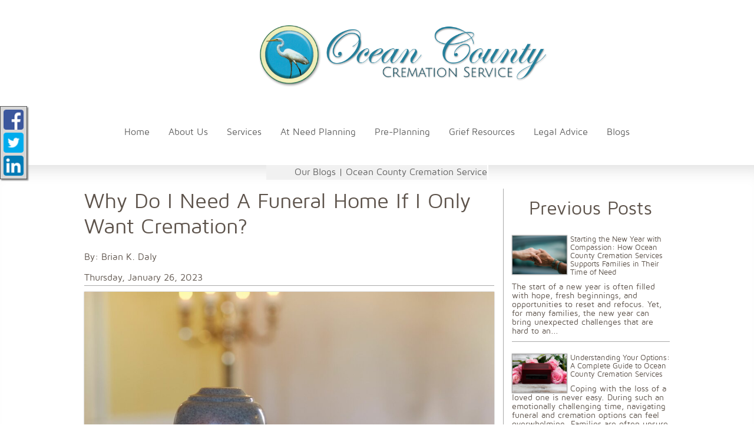

--- FILE ---
content_type: text/html;charset=UTF-8
request_url: https://oceancountycremationservice.com/blogs/blog-entries/1/Our-Blogs-Ocean-County-Cremation-Service/156/Why-Do-I-Need-A-Funeral-Home-If-I-Only-Want-Cremation.html
body_size: 12453
content:
<!DOCTYPE html>
<html lang="en-US"><head><!--Google Tag Manager--><script>(function(w,d,s,l,i){w[l]=w[l]||[];w[l].push({'gtm.start':
new Date().getTime(),event:'gtm.js'});var f=d.getElementsByTagName(s)[0],
j=d.createElement(s),dl=l!='dataLayer'?'&l='+l:'';j.async=true;j.src=
'https://www.googletagmanager.com/gtm.js?id='+i+dl;f.parentNode.insertBefore(j,f);
})(window,document,'script','dataLayer','GTM-T9Q86N3');</script><!--End Google Tag Manager--><script src="https://www.googleoptimize.com/optimize.js?id=OPT-KV5J64C"></script><title>Why Do I Need A Funeral Home If I Only Want Cremation? | Ocean Coun...</title><meta http-equiv="Content-Type" content="text/html; charset=UTF-8" /><meta content="width=device-width, initial-scale=1, maximum-scale=1, user-scalable=no" name="viewport" /><meta content="black" name="apple-mobile-web-app-status-bar-style" /><link rel="stylesheet" href="/files/basictemplate/css/standard-styles.css" /><link rel="stylesheet" type="text/css" href="/skin-files/Elegance2/css/normalize.min.css" /><link rel="stylesheet" type="text/css" href="/skin-files/Elegance2/css/layout-styles.css" /><link rel="stylesheet" type="text/css" href="/skin-files/Elegance2/css/skin.css" /><link rel="stylesheet" type="text/css" href="/skin-files/Elegance2/css/responsive.css" /><link id="theme-css-link" rel="stylesheet" href="/skin-files/Elegance2/themes/css/black-brown.css" /><link id="theme-scheme-link" rel="stylesheet" href="/blank.css" /><meta name="description" content="Ocean County Cremation Service has been asked this question on multiple occasions. As direct cremation gains popularity, some families may question w" /><meta name="google-site-verification" content="L8ZTXYvF1IZXDvV0XAfqnRmerOTxvVnI2zYX44vrOD8" /><script type="text/javascript">var contextPathSuffix = "";

</script><script type="text/javascript" src="/files/yui/yui/yui-min.js">

</script><script type="text/javascript" src="/files/YuiConfig.js">

</script><script type="text/javascript" src="/files/scriptlibrary/js/responsive/respond.min.js">

</script><!--[if lt IE 9]><script type="text/javascript" src="/files/scriptlibrary/js/responsive/html5shiv.js"></script><![endif]--><script type="text/javascript">YUI().use("Core.SocialMediaPanelController", function(Y) { new Y.SocialMediaPanelController(''); });</script><script type="text/javascript" src="/files/admin/js/SiteAnnouncementRenderController.js">

</script><script type="text/javascript" src="/files/site/js/GoogleTagManagerClickHandler.js?v=1">

</script><link rel="stylesheet" href="/files/blog/widgets/css/blog-common.css" /><link rel="stylesheet" href="/files/blog/widgets/css/view-blog-entry.css" /><link rel="stylesheet" href="/files/site/widgets/css/processed-html.css" /><link rel="canonical" href="https://oceancountycremationservice.com/blogs/blog-entries/1/Our-Blogs-Ocean-County-Cremation-Service/156/Why-Do-I-Need-A-Funeral-Home-If-I-Only-Want-Cremation.html" /><meta property="og:title" content="Why Do I Need A Funeral Home If I Only Want Cremation?" /><meta property="og:url" content="https://oceancountycremationservice.com/blogs/blog-entries/1/Our-Blogs-Ocean-County-Cremation-Service/156/Why-Do-I-Need-A-Funeral-Home-If-I-Only-Want-Cremation.html" /><meta property="og:description" content="Ocean County Cremation Service has been asked this question on multiple occasions. As direct cremation gains popularity, some families may question whether t..." /><meta property="og:image" content="https://oceancountycremationservice.com/blog-images/facebook/1/644/Steph_Blog__10_.jpg" /><meta property="og:image:height" content="1260" /><meta property="og:image:width" content="2240" /><!-- Google Code for Website Clicks Conversion Page -->
<script type="text/javascript">
/* <![CDATA[ */
var google_conversion_id = 944471794;
var google_conversion_language = "en";
var google_conversion_format = "3";
var google_conversion_color = "ffffff";
var google_conversion_label = "2TjDCM3hg2gQ8v2twgM";
var google_remarketing_only = false;
/* ]]> */
</script>
<script type="text/javascript" src="//www.googleadservices.com/pagead/conversion.js">
</script>
<noscript>
<div style="display:inline;">
<img height="1" width="1" style="border-style:none;" alt="" src="//www.googleadservices.com/pagead/conversion/944471794/?label=2TjDCM3hg2gQ8v2twgM&amp;guid=ON&amp;script=0"/>
</div>
</noscript>
<meta name="msvalidate.01" content="CF0E694FD64DA131184671C872ABFBBA" />

<!-- Google Tag Manager -->

<script>(function(w,d,s,l,i){w[l]=w[l]||[];w[l].push({'gtm.start':

new Date().getTime(),event:'gtm.js'});var f=d.getElementsByTagName(s)[0],

j=d.createElement(s),dl=l!='dataLayer'?'&l='+l:'';j.async=true;j.src=

'https://www.googletagmanager.com/gtm.js?id='+i+dl;f.parentNode.insertBefore(j,f);

})(window,document,'script','dataLayer','GTM-MVKDWVT');</script>

<!-- End Google Tag Manager -->

 



<!-- Google Tag Manager (noscript) -->

<noscript><iframe src="https://www.googletagmanager.com/ns.html?id=GTM-MVKDWVT"

height="0" width="0" style="display:none;visibility:hidden"></iframe></noscript>

<!-- End Google Tag Manager (noscript) -->


<script type="text/javascript" >
 YUI().use("node", "event", "event-resize", function(Y) {
  Y.on('domready', function() {
    var tributePageUrl = location.pathname,
        tributeDonationLink = Y.one(".tribute2 .tribute2-content .left-navigation-bar .navigation-container ul li#service-link-list-item");

   if (tributePageUrl.indexOf("Mary-Nolan") > -1) {
      tributeDonationLink.hide();
   }

  });
 });
</script><script type="text/javascript">(function(i,s,o,g,r,a,m){i['GoogleAnalyticsObject']=r;i[r]=i[r]||function(){(i[r].q=i[r].q||[]).push(arguments)},i[r].l=1*new Date();a=s.createElement(o),m=s.getElementsByTagName(o)[0];a.async=1;a.src=g;m.parentNode.insertBefore(a,m)})(window,document,'script','//www.google-analytics.com/analytics.js','ga');
ga('create', 'UA-68388618-4');
ga('send', 'pageview');</script><script type="text/javascript">var editMode = false, placeholderDataCenter, SetDataCenter = function (dataCenter) {};
YUI().use("Core.PlaceholderDataCenter", function (Y) {    placeholderDataCenter = new Y.Core.PlaceholderDataCenter([]);    SetDataCenter(placeholderDataCenter);});</script></head><body class="widget-page inside-page" id="widget-override"><!--Google Tag Manager (noscript)--><noscript><iframe src="https://www.googletagmanager.com/ns.html?id=GTM-T9Q86N3" height="0" width="0" style="display:none;visibility:hidden"></iframe></noscript><!--End Google Tag Manager (noscript)--><div class="all-popups" id="popup-container"></div>


    
        
        
        <!--[if IE]><meta http-equiv="X-UA-Compatible" content="IE=edge,chrome=1"><![endif]-->
        
        
        
        
        
        
        
    
    
        <div class="base-template">
            <div class="content">
                <!--[if lt IE 7]>
                        <p class="chromeframe">You are using an outdated browser. <a href="http://browsehappy.com/">Upgrade your browser today</a> or <a href="http://www.google.com/intl/en-CA/chrome/browser/">install Google Chrome</a> to better experience this site.</p>
                <![endif]-->

                <div class="outer-wrapper header-block">
                    <div class="">
                        <div class="buttons">
                            <div class="top-button-area-1"></div>
                        </div>
                        <header class="clearfix">
                            <div id="main-logo">
                                <div class="logo"><p><img style="display: block; border: 0px none; margin: 5px auto; max-width: 100%; max-height: 100%; width: 500px; height: 130px;" class="media-element" data-cke-saved-src="/admin/site/31/Ultra/Ocean-County2.png?mediaFile=true&amp;rand=7001.001062180258" src="/1369/Ultra/Ocean-County2.png?mediaFile=true&amp;rand=7001.001062180258" data-cms-media-file-id="31" alt="Ocean County Cremation Service located in Forked River and Toms River NJ" data-image-replaced="true" /></p></div>
                            </div>
                            <nav id="nav-wrap">
                                <div id="menu-icon"></div>
                                <div>




    
        



<div class="dropdownNavigation">
    <ul>
        
            <li>
                <a data-cmspageid="11" href="/11/Home.html">
                    <span data-cmspageid="11" class="primary-inner-wrapper">Home</span>
                </a>

                

                
            </li>
        
            <li>
                <a data-cmspageid="16" href="/16/About-Us.html">
                    <span data-cmspageid="16" class="primary-inner-wrapper">About Us</span>
                </a>

                
                    <div class="subMenu">
                        <ul>
                            
                                <li>
                                    <a data-cmspageid="41" href="/Forms/Ask_the_Funeral_Director/eb6c254681/start.html#form-start">
                                        <span data-cmspageid="41" class="sub-inner-wrapper">Ask the Funeral Director</span>
                                    </a>
                                </li>
                            
                                <li>
                                    <a data-cmspageid="8" href="/8/Map---Directions.html">
                                        <span data-cmspageid="8" class="sub-inner-wrapper">Map &amp; Directions</span>
                                    </a>
                                </li>
                            
                                <li>
                                    <a data-cmspageid="4" href="/4/Our-Facilities.html">
                                        <span data-cmspageid="4" class="sub-inner-wrapper">Our Facilities</span>
                                    </a>
                                </li>
                            
                                <li>
                                    <a data-cmspageid="30" href="/30/Contact-Us.html">
                                        <span data-cmspageid="30" class="sub-inner-wrapper">Contact Us</span>
                                    </a>
                                </li>
                            
                        </ul>
                    </div>
                

                
            </li>
        
            <li>
                <a data-cmspageid="38" href="/38/Services.html">
                    <span data-cmspageid="38" class="primary-inner-wrapper">Services</span>
                </a>

                

                
            </li>
        
            <li>
                <a data-cmspageid="3" href="/3/At-Need-Planning.html">
                    <span data-cmspageid="3" class="primary-inner-wrapper">At Need Planning</span>
                </a>

                
                    <div class="subMenu">
                        <ul>
                            
                                <li>
                                    <a data-cmspageid="5" href="/5/When-Death-Occurs.html">
                                        <span data-cmspageid="5" class="sub-inner-wrapper">When Death Occurs</span>
                                    </a>
                                </li>
                            
                                <li>
                                    <a data-cmspageid="21" href="/21/Burial-Services.html">
                                        <span data-cmspageid="21" class="sub-inner-wrapper">Burial Services</span>
                                    </a>
                                </li>
                            
                                <li>
                                    <a data-cmspageid="15" href="/15/Cremation-Services.html">
                                        <span data-cmspageid="15" class="sub-inner-wrapper">Cremation Services</span>
                                    </a>
                                </li>
                            
                                <li>
                                    <a data-cmspageid="33" href="/33/Eulogies-and-Obituaries.html">
                                        <span data-cmspageid="33" class="sub-inner-wrapper">Eulogies and Obituaries</span>
                                    </a>
                                </li>
                            
                                <li>
                                    <a data-cmspageid="2" href="/2/Funeral-Etiquette.html">
                                        <span data-cmspageid="2" class="sub-inner-wrapper">Funeral Etiquette</span>
                                    </a>
                                </li>
                            
                                <li>
                                    <a data-cmspageid="25" href="/25/Frequently-Asked-Questions.html">
                                        <span data-cmspageid="25" class="sub-inner-wrapper">Frequently Asked Questions</span>
                                    </a>
                                </li>
                            
                                <li>
                                    <a data-cmspageid="14" href="/14/Funeral-Merchandise.html">
                                        <span data-cmspageid="14" class="sub-inner-wrapper">Funeral Merchandise</span>
                                    </a>
                                </li>
                            
                        </ul>
                    </div>
                

                
            </li>
        
            <li>
                <a data-cmspageid="10" href="/10/Pre-Planning.html">
                    <span data-cmspageid="10" class="primary-inner-wrapper">Pre-Planning</span>
                </a>

                
                    <div class="subMenu">
                        <ul>
                            
                                <li>
                                    <a data-cmspageid="1" href="/Forms/Pre_Arrangement_Form/edbc230c30/start.html#form-start">
                                        <span data-cmspageid="1" class="sub-inner-wrapper">Pre-Arrange Online</span>
                                    </a>
                                </li>
                            
                        </ul>
                    </div>
                

                
            </li>
        
            <li>
                <a data-cmspageid="26" href="/26/Grief-Resources.html">
                    <span data-cmspageid="26" class="primary-inner-wrapper">Grief Resources</span>
                </a>

                
                    <div class="subMenu">
                        <ul>
                            
                                <li>
                                    <a data-cmspageid="35" href="/35/10-Facts-about-Grief-and-Grieving.html">
                                        <span data-cmspageid="35" class="sub-inner-wrapper">10 Facts about Grief and Grieving</span>
                                    </a>
                                </li>
                            
                                <li>
                                    <a data-cmspageid="7" href="/7/Understanding-Bereavement.html">
                                        <span data-cmspageid="7" class="sub-inner-wrapper">Understanding Bereavement</span>
                                    </a>
                                </li>
                            
                                <li>
                                    <a data-cmspageid="29" href="/29/How-to-Help-Someone-who-is-Grieving.html">
                                        <span data-cmspageid="29" class="sub-inner-wrapper">How to Help Someone who is Grieving</span>
                                    </a>
                                </li>
                            
                                <li>
                                    <a data-cmspageid="23" href="/23/Grief-in-the-Workplace.html">
                                        <span data-cmspageid="23" class="sub-inner-wrapper">Grief in the Workplace</span>
                                    </a>
                                </li>
                            
                        </ul>
                    </div>
                

                
            </li>
        
            <li>
                <a data-cmspageid="20" href="/20/Legal-Advice.html">
                    <span data-cmspageid="20" class="primary-inner-wrapper">Legal Advice</span>
                </a>

                
                    <div class="subMenu">
                        <ul>
                            
                                <li>
                                    <a data-cmspageid="6" href="/6/Bank-Accounts.html">
                                        <span data-cmspageid="6" class="sub-inner-wrapper">Bank Accounts</span>
                                    </a>
                                </li>
                            
                                <li>
                                    <a data-cmspageid="32" href="/32/Death-Certificates.html">
                                        <span data-cmspageid="32" class="sub-inner-wrapper">Death Certificates</span>
                                    </a>
                                </li>
                            
                                <li>
                                    <a data-cmspageid="22" href="/22/Executors.html">
                                        <span data-cmspageid="22" class="sub-inner-wrapper">Executors</span>
                                    </a>
                                </li>
                            
                                <li>
                                    <a data-cmspageid="17" href="/17/Probate.html">
                                        <span data-cmspageid="17" class="sub-inner-wrapper">Probate</span>
                                    </a>
                                </li>
                            
                                <li>
                                    <a data-cmspageid="19" href="/19/Wills.html">
                                        <span data-cmspageid="19" class="sub-inner-wrapper">Wills</span>
                                    </a>
                                </li>
                            
                        </ul>
                    </div>
                

                
            </li>
        
            <li>
                <a data-cmspageid="68" href="/68/Blogs.html">
                    <span data-cmspageid="68" class="primary-inner-wrapper">Blogs</span>
                </a>

                

                
            </li>
        
    </ul>
</div>


    

    

</div>
                            </nav>
                        </header>
                    </div>
                </div>
                <!-- Main Content -->
                <div class="outer-wrapper main-content-block">
                    <div class="wrapper clearfix">
                        <!-- Secondary Navigation =-->
                        <div class="full">
                            <div class="main-content">




<div class="blog-view">
    <a id="blog-start"></a>
    
    <div id="nav-wrap">
        <div id="blog-icon"></div>
        <div class="blog-navigation">
            
                
                    <ul>
                        <li>
                            <a href="/blogs/index.html#blog-start">Our Blogs | Ocean County Cremation Service</a>
                        </li>
                    </ul>
                
                
            
        </div>
    </div>
    <div class="blog-main-body">
        <div class="left-side">
            


<div class="view-blog-entry">
    <div>
        <h1>Why Do I Need A Funeral Home If I Only Want Cremation?</h1>
        <div class="author">
            By: Brian K. Daly
        </div>
        <div class="date">
            Thursday, January 26, 2023
        </div>
        
            <div class="image-container banner-image">
                <img alt="Why Do I Need A Funeral Home If I Only Want Cremation?" src="/blog-images/1/644/Ultra/Steph_Blog__10_.jpg" />
            </div>
        
        
        <div class="blog-body processed-html">
            <p>Ocean County Cremation Service has been asked this question on multiple occasions. As <a href="https://www.sciencecare.com/understanding-the-difference-between-low-cost-cremation-and-no-cost-cremation">direct cremation</a> gains popularity, some families may question whether they require the services of a funeral home. Depending on your state's laws and whether or not the cremation services you're working with have their own crematory, this may vary.</p><h2>Why You Need A Funeral Home Even For Cremation Services&nbsp;</h2><p>Whether or not you are legally required to use a funeral director varies from state to state. The majority of states permit you to handle all funeral arrangements without hiring a funeral director.&nbsp;</p><p>To process the death certificate, burial/cremation paperwork, and transportation authorizations, however, many jurisdictions require the services of a funeral director. In New Jersey, both the death certificate and the final disposition of the deceased require the presence of a funeral director.</p><p><strong>Other Factors Why You Should Collaborate With A Funeral Home</strong></p><p>Even for cremation services, there are several reasons to use a funeral home beyond the legal requirements. The task of relocating a deceased person's body is not something everyone can perform. When dealing with a dead body, it is essential to consider public safety and health concerns as well as the ease with which the body can be relocated.</p><p><strong>About Direct Cremation And A Funeral Home’s Role In It&nbsp;</strong></p><p>In a direct cremation, the funeral home handles only the cremation itself. There is no memorial service, viewing, or visitation. The body is taken from the location of death to a morgue or crematorium. There, they'll stay in a cool place for a couple of days while permission forms are filled out and permits are obtained.</p><p>Once all legal requirements have been satisfied, a simple cremation container is used. The cremated remains are ultimately returned to the family in a temporary urn. The funeral director is responsible for coordinating the deceased's transport and assisting family members in completing the necessary paperwork for the coroner's report.</p><p>The bare minimum is having a funeral home handle the cremation. As the price of direct cremation is at an "entry point" level, the funeral home's services are also basic. The funeral home you select may offer more than one direct cremation package.&nbsp;&nbsp;</p><p>Concierge services offer additional assistance and perks, such as duplicates of the death certificate, an obituary notice, and upgraded cremation urns, in addition to the online-based direct cremation service.</p><p><strong>What To Expect When You Hire A Funeral Home, Even If You Opt For Direct Cremation</strong></p><p>Contrary to popular belief, this is not required by law in the majority of jurisdictions. Nonetheless, collaborating with a funeral home has several benefits, including the following:</p><ul>
 <li>It's best to delegate responsibility to a professional in order to avoid any possible errors.</li>
 <li>The funeral director will have established procedures for gathering the information required to file for a death certificate and obtain the county's permissions and approvals for cremation.</li>
 <li>You can rest easy knowing that your loved one is being cared for in a safe environment for the several days it may take to complete these procedures well before cremation can take place. In many jurisdictions, cremation must be delayed until a certain amount of time has passed after a person's death.</li>
</ul><p>One must wait 24 hours before initiating a cremation in the state of New Jersey. The finality of cremation, however, usually necessitates waiting 48-72 hours before the process can begin.</p><h2>Dignified Cremation Services&nbsp;</h2><p>It would be best if you had compassionate, customized assistance from a business at this difficult time. As a funeral and cremation service, Ocean County Cremation Service is sensitive to the pain of loss. We constantly strive to provide considerate, compassionate cremation services.</p><p>If you're looking for affordable, dignified, and individualized cremation services, look no further than our funeral home. For additional information, please call Ocean County Cremation Service at 609-971-3321.&nbsp;&nbsp;</p><p>If you prefer to send your queries about our cremation services via email, you can use this <a href="https://oceancountycremationservice.com/30/Contact-Us.html">Online Form</a> to write to us. One of our staff members will call you back soon to provide you with the necessary information. We work closely with you to ensure we understand your requirements and provide services within your budget.</p>
        </div>
    </div>
    


<div class="share-panel">
    <div class="share-message">
        Share This Post:
    </div>
    <div>
        <a id="share-facebook" title="Facebook" href="https://www.facebook.com/sharer/sharer.php?u=https://oceancountycremationservice.com/blogs/blog-entries/1/Our-Blogs-Ocean-County-Cremation-Service/156/Why-Do-I-Need-A-Funeral-Home-If-I-Only-Want-Cremation.html" target="_blank"></a>
        <a id="share-twitter" title="Twitter" href="http://twitter.com/intent/tweet?url=https://oceancountycremationservice.com/blogs/blog-entries/1/Our-Blogs-Ocean-County-Cremation-Service/156/Why-Do-I-Need-A-Funeral-Home-If-I-Only-Want-Cremation.html" target="_blank"></a>
    </div>
</div>
    <div class="comments">
        <fieldset id="new-comment-form">
            <legend>Leave a comment</legend>
            <div class="error-message" id="error-summary" style="display: none;">There are errors in the form, please correct them.</div>
            <div class="error-message" id="server-error-message" style="display: none;"></div>
            <div class="form-row">
                <div class="label">
                    Name<span class="required-indicator">*</span>:
                </div>
                <div class="value">
                    <input type="text" name="name" id="comment-name" value="" autocomplete="off" />
                </div>
            </div>
            <div class="form-row">
                <div class="label">
                    Email:
                </div>
                <div class="value">
                    <input type="text" name="email" value="" id="comment-email" autocomplete="off" />
                </div>
            </div>
            <div class="form-row">
                <div class="label">
                    Comment<span class="required-indicator">*</span>:
                </div>
                <div class="value">
                    <textarea id="comment-text" name="commentText"></textarea>
                </div>
                <div id="character-count" class="character-count"></div>
            </div>
            
                <div class="form-row">
                    Please enter the numbers and letters you see in the image. Note that the case of the letters entered matters.
                </div>
                <div class="form-row captcha-row">
                    <div class="captcha-audio-container" style="display: none;">
                        <a href="#" onclick="return false;" class="captcha-replay-audio">Replay Audio</a>
                    </div>
                    <img id="comment-captcha-image" src="/captcha.html?resourceName=BLOGCOMMENT156&rand=" />
                    <a href="#" id="refresh-comment-captcha" onclick="return false;">Refresh</a>
                    <div class="clear-div"></div>
                    <div class="captcha-mode-options">
                        <a href="#" onclick="return false;" class="captcha-text-mode" style="display: none;">Text</a>
                        <a href="#" onclick="return false;" class="captcha-audio-mode">Audio</a>
                    </div>
                    <div class="clear-div"></div>
                </div>
                <div class="form-row">
                    <input id="guess" name="guess" type="text" value="" autocomplete="off" />
                    <div class="clear-div"></div>
                </div>
            
            <div class="button-row">
                <input id="leave-comment-button" class="yui3-button save-button" type="button" value="Post" autocomplete="off" />
            </div>
        </fieldset>
        <h3>Comments</h3>
        <div class="comments-list">
            <span class="loading-message">Please wait</span>
            <span class="no-comments" style="display: none;">No comments have been left yet.</span>
        </div>
        <div class="comments-button-row">
            <span class="load-more-wait-message" style="display: none;">Please wait</span>
            <input type="button" class="yui3-button" id="more-comments-button" value="Load more comments" style="display: none;" />
        </div>
    </div>
    <script type="text/javascript">
        YUI().use("blog.widgets.ViewBlogEntryController", function (Y) {
            Y.on('domready', function () {
                var controller = new Y.blog.widgets.ViewBlogEntryController(
                    contextPath,
                    156,
                    "",
                    {"dirtyPrompt":"Do you want to abandon your current changes?","commentLabel":"Comment","charactersLeftMessage":"Characters remaining: ${characterCount}","replyButton":"Reply","editButton":"Edit","removeButton":"Remove","languageTag":"en-US","emailLabel":"Email","nameLabel":"Name","tooManyCharactersMessage":"Characters too long: ${characterCount}","commentDeletedLabel":"Comment has been deleted."},
                    {"deleteButton":"Delete","hostLabel":"Hostname","invalidPassword":"Password is invalid.","captchaError":"The letters you entered do not match.","clearAll":"Clear All","modifiedLabel":"Last Modified","printButton":"Print","phoneLabel":"Phone","newPasswordLabel":"New Password","closeButton":"Close","emojiErrorMessage":"Emojis are not supported","invalidEmail":"Invalid username or email address given.","selectImage":"Select Image","captchaInstructions":"Please enter the numbers and letters you see in the image. Note that the case of the letters entered matters.","addButton":"Add","loading":"Loading","sendButton":"Send","publishButton":"Publish","showButton":"Show","viewButton":"View","emailLabel":"Email","confirmStateLabel":"State","createTitle":"Create","editTitle":"Edit","deselectButton":"Deselect","passwordLabel":"Password","dateformats":{"dateTime":"MMM d, yyyy HH:mm","longDateTime2":"yyyy-MM-dd h:mm a","month":"MMMM","shortReportFormat":"MMM d, yyyy","fullDateTime":"EEEE, MMM d, yyyy h:mm a","timeFormat":"h:mm a","noDayDate":"MMMM yyyy","longDate":"EEEE, MMMM d, yyyy","isoDateFormat":"yyyy-MM-dd","shortDate":"MMMM d yyyy","longDateTime":"E, dd MMM yyyy HH:mm:ss"},"errorNoSupportMessage":"An unexpected error has occurred.","clearButton":"Clear","backButton":"Back","nameLabel":"Name","titleHeading":"Title","saveCompleteMessage":"Save complete","skipButton":"Skip","errorMessage":"An unexpected error has occurred. Please contact support.","zipLabel":"Zip/Postal code","approveButton":"Approve","errorSummary":"There are errors in the form, please correct them.","deleting":"Deleting...","helpLabel":"Help","pleaseWait":"Please wait","editButton":"Edit","currentPasswordLabel":"Current Password","newButton":"New","firstNameLabel":"First Name","descriptionLabel":"Description","address2Label":"Address 2","confirmMessage":"Are you sure?","saveAndQuitButton":"Save and Quit","reportButton":"Report","reviewLabel":"Review","changeButton":"Change","finishButton":"Finish","altCaptchaInstructions":"Please enter the numbers and letters you see in the image (case-sensitive).","noButton":"No","andOr":"and/or","captcha":"Captcha","address1Label":"Address 1","uploading":"Uploading...","resetButton":"Reset","priceLabel":"Price","downloadButton":"Download","previewButton":"Preview","confirmNewPasswordLabel":"Confirm New Password","continueButton":"Continue","lastNameLabel":"Last Name","selectAll":"Select All","na":"N/A","moreButton":"More","insertButton":"Insert","cityLabel":"City","stateLabel":"State/Province","okayButton":"Ok","filterLabel":"Filter","createdLabel":"Created","previewLabel":"Preview","next":"Next","faxLabel":"Fax","no":"No","searchButton":"Search","countryLabel":"Country","retryButton":"Retry","datePrompt":"Enter a date in any format","allLabel":"All","addressLabel":"Address","remove":"Remove","openButton":"Open","cancelButton":"Cancel","dateCreated":"Date Created","disableButton":"Disable","refreshButton":"Refresh","registerButton":"Register","createButton":"Create","signUpButton":"Sign up","saveButton":"Save","importButton":"Import","previous":"Previous","yes":"Yes","enableButton":"Enable","dateModified":"Date Modified","locationLabel":"Location","searchLabel":"Search","hideButton":"Hide","passareSiteKeyLabel":"Passare Branch UUID","totalLabel":"Total","specifyOtherLabel":"Other (specify)","confirmLabel":"Confirm","uploadButton":"Upload","selectButton":"Select"},
                    {"CaptchaInput":{"captchaInstructions":"Please enter the numbers and letters you see in the image. Note that the case of the letters entered matters.","textModeLabel":"Text","audioModeLabel":"Audio","refreshButtonLabel":"Refresh","languageTag":"en-US","replayButtonLabel":"Replay Audio"},"AudioPlayer":{"languageTag":"en-US","timeoutErrorMessage":"There was an error loading the audio file.  Please ensure you have flash installed or upgrade to a modern browser."}},
                    "BLOGCOMMENT156");
            });
        });
    </script>
</div>

        </div>
        <div class="right-side">
            

<div class="blog-entry-list">
    <h2>Previous Posts</h2>
    
        <div class="blog-entry-small">
            <a href="/blogs/blog-entries/1/Our-Blogs-Ocean-County-Cremation-Service/222/Starting-the-New-Year-with-Compassion-How-Ocean-County-Cremation-Services-Supports-Families-in-Their-Time-of-Need.html#blog-start" class="image-container" style="background: url(/blog-images/1/1091/Ultra/Emma_Blog__27_.jpg) no-repeat center center;background-size: cover;"></a>
            <h4><a href="/blogs/blog-entries/1/Our-Blogs-Ocean-County-Cremation-Service/222/Starting-the-New-Year-with-Compassion-How-Ocean-County-Cremation-Services-Supports-Families-in-Their-Time-of-Need.html#blog-start">Starting the New Year with Compassion: How Ocean County Cremation Services Supports Families in Their Time of Need</a></h4>
            <div class="excerpt">
                The start of a new year is often filled with hope, fresh beginnings, and opportunities to reset and refocus. Yet, for many families, the new year can bring unexpected challenges that are hard to an...
            </div>
        </div>
    
        <div class="blog-entry-small">
            <a href="/blogs/blog-entries/1/Our-Blogs-Ocean-County-Cremation-Service/221/Understanding-Your-Options-A-Complete-Guide-to-Ocean-County-Cremation-Services.html#blog-start" class="image-container" style="background: url(/blog-images/1/1081/Ultra/Emma_Blog__31_.png) no-repeat center center;background-size: cover;"></a>
            <h4><a href="/blogs/blog-entries/1/Our-Blogs-Ocean-County-Cremation-Service/221/Understanding-Your-Options-A-Complete-Guide-to-Ocean-County-Cremation-Services.html#blog-start">Understanding Your Options: A Complete Guide to Ocean County Cremation Services</a></h4>
            <div class="excerpt">
                Coping with the loss of a loved one is never easy. During such an emotionally challenging time, navigating funeral and cremation options can feel overwhelming. Families are often unsure of what ser...
            </div>
        </div>
    
        <div class="blog-entry-small">
            <a href="/blogs/blog-entries/1/Our-Blogs-Ocean-County-Cremation-Service/220/Navigating-Cremation-in-Ocean-County-Costs-Options-and-What-Families-Need-to-Know.html#blog-start" class="image-container" style="background: url(/blog-images/1/1066/Ultra/Emma_Blog__90_.jpg) no-repeat center center;background-size: cover;"></a>
            <h4><a href="/blogs/blog-entries/1/Our-Blogs-Ocean-County-Cremation-Service/220/Navigating-Cremation-in-Ocean-County-Costs-Options-and-What-Families-Need-to-Know.html#blog-start">Navigating Cremation in Ocean County: Costs, Options, and What Families Need to Know</a></h4>
            <div class="excerpt">
                When a loved one passes, making decisions about cremation can feel overwhelming. Families in Ocean County are often faced with questions about costs, available options, and choosing the right provi...
            </div>
        </div>
    
        <div class="blog-entry-small">
            <a href="/blogs/blog-entries/1/Our-Blogs-Ocean-County-Cremation-Service/219/Compassion-Through-the-Holidays-How-Ocean-County-Cremation-Services-Supports-Families-During-Their-Most-Difficult-Season.html#blog-start" class="image-container" style="background: url(/blog-images/1/1056/Ultra/Emma_Blog__33_.jpg) no-repeat center center;background-size: cover;"></a>
            <h4><a href="/blogs/blog-entries/1/Our-Blogs-Ocean-County-Cremation-Service/219/Compassion-Through-the-Holidays-How-Ocean-County-Cremation-Services-Supports-Families-During-Their-Most-Difficult-Season.html#blog-start">Compassion Through the Holidays: How Ocean County Cremation Services Supports Families During Their Most Difficult Season</a></h4>
            <div class="excerpt">
                The holiday season can intensify feelings of grief, especially for families who have recently lost a loved one. Ocean County Cremation Services understands how challenging this time can be and offe...
            </div>
        </div>
    
        <div class="blog-entry-small">
            <a href="/blogs/blog-entries/1/Our-Blogs-Ocean-County-Cremation-Service/218/Ocean-County-Cremation-Services-A-Compassionate-Partner-in-Your-Time-of-Need.html#blog-start" class="image-container" style="background: url(/blog-images/1/1045/Ultra/Emma_Blog__49_.png) no-repeat center center;background-size: cover;"></a>
            <h4><a href="/blogs/blog-entries/1/Our-Blogs-Ocean-County-Cremation-Service/218/Ocean-County-Cremation-Services-A-Compassionate-Partner-in-Your-Time-of-Need.html#blog-start">Ocean County Cremation Services: A Compassionate Partner in Your Time of Need</a></h4>
            <div class="excerpt">
                Losing a loved one is never easy. It is one of life’s most challenging experiences, filled with intense emotion, reflection, and the need to make important decisions—often under pressure and in a s...
            </div>
        </div>
    
        <div class="blog-entry-small">
            <a href="/blogs/blog-entries/1/Our-Blogs-Ocean-County-Cremation-Service/217/Ocean-County-Cremation-Services-Compassionate-Care-and-Comprehensive-Cremation-Options.html#blog-start" class="image-container" style="background: url(/blog-images/1/1027/Ultra/Emma_Blog__88_.png) no-repeat center center;background-size: cover;"></a>
            <h4><a href="/blogs/blog-entries/1/Our-Blogs-Ocean-County-Cremation-Service/217/Ocean-County-Cremation-Services-Compassionate-Care-and-Comprehensive-Cremation-Options.html#blog-start">Ocean County Cremation Services: Compassionate Care and Comprehensive Cremation Options</a></h4>
            <div class="excerpt">
                Losing a loved one is one of life’s most challenging experiences. Grief can feel overwhelming, leaving families unsure of how to navigate the practical and emotional aspects of honoring a loved one...
            </div>
        </div>
    
        <div class="blog-entry-small">
            <a href="/blogs/blog-entries/1/Our-Blogs-Ocean-County-Cremation-Service/216/Compassionate-and-Affordable-Cremation-Services-in-Ocean-County-NJ.html#blog-start" class="image-container" style="background: url(/blog-images/1/1020/Ultra/Emma_Blog__33_.png) no-repeat center center;background-size: cover;"></a>
            <h4><a href="/blogs/blog-entries/1/Our-Blogs-Ocean-County-Cremation-Service/216/Compassionate-and-Affordable-Cremation-Services-in-Ocean-County-NJ.html#blog-start">Compassionate and Affordable Cremation Services in Ocean County, NJ</a></h4>
            <div class="excerpt">
                When facing the loss of a loved one, families often find themselves navigating not only deep grief but also many practical and emotional decisions. At Ocean County Cremation Service, the team under...
            </div>
        </div>
    
        <div class="blog-entry-small">
            <a href="/blogs/blog-entries/1/Our-Blogs-Ocean-County-Cremation-Service/215/Prepaid-Cremation-Plans-in-New-Jersey-Are-They-Worth-It.html#blog-start" class="image-container" style="background: url(/blog-images/1/989/Ultra/Emma_Blog__70_.jpg) no-repeat center center;background-size: cover;"></a>
            <h4><a href="/blogs/blog-entries/1/Our-Blogs-Ocean-County-Cremation-Service/215/Prepaid-Cremation-Plans-in-New-Jersey-Are-They-Worth-It.html#blog-start">Prepaid Cremation Plans in New Jersey: Are They Worth It?</a></h4>
            <div class="excerpt">
                Thinking about prepaying for cremation? You're not alone.

Many New Jersey families want to take control of end-of-life planning—and avoid putting extra stress on loved ones later.

But is a prepai...
            </div>
        </div>
    
        <div class="blog-entry-small">
            <a href="/blogs/blog-entries/1/Our-Blogs-Ocean-County-Cremation-Service/214/Common-Cremation-Myths-Debunked-in-NJ-What-s-True-What-s-Not.html#blog-start" class="image-container" style="background: url(/blog-images/1/984/Ultra/Emma_Blog__59_.jpg) no-repeat center center;background-size: cover;"></a>
            <h4><a href="/blogs/blog-entries/1/Our-Blogs-Ocean-County-Cremation-Service/214/Common-Cremation-Myths-Debunked-in-NJ-What-s-True-What-s-Not.html#blog-start">Common Cremation Myths Debunked in NJ | What’s True & What’s Not</a></h4>
            <div class="excerpt">
                Thinking about cremation, but unsure what to believe? You’re not alone.

Many New Jersey families have questions—and a lot of those questions come from myths that just aren’t true. Whether it’s abo...
            </div>
        </div>
    
        <div class="blog-entry-small">
            <a href="/blogs/blog-entries/1/Our-Blogs-Ocean-County-Cremation-Service/213/When-Searching-Cremation-Near-Me-Choose-Local-Expertise.html#blog-start" class="image-container" style="background: url(/blog-images/1/965/Ultra/Cremation-Near-Me-Ocean-County-Cremation-Services.jpg) no-repeat center center;background-size: cover;"></a>
            <h4><a href="/blogs/blog-entries/1/Our-Blogs-Ocean-County-Cremation-Service/213/When-Searching-Cremation-Near-Me-Choose-Local-Expertise.html#blog-start">When Searching "Cremation Near Me": Choose Local Expertise</a></h4>
            <div class="excerpt">
                In moments of loss, the search for "cremation near me" often begins a journey toward finding compassionate, affordable care during life's most challenging transitions. Throughout Ocean, Monmouth, a...
            </div>
        </div>
    
</div>
        </div>
        <div class="clear-div"></div>
    </div>
</div>

<script type="text/javascript">
    YUI().use("node", "event", function(Y) {
        Y.on('domready', function() {
            var icon = Y.one("#blog-icon");
            if (icon) {
                icon.on("click", function() {
                    var el = Y.one("#nav-wrap .blog-navigation > ul");
                    if (el.getStyle("display") === "none") {
                        el.setStyle("display", "block");
                        icon.addClass("active");
                    }
                    else {
                        el.setStyle("display", "");
                        icon.removeClass("active");
                    }
                });
            }
        });
    });

</script></div> <!-- CONTENT PLACEHOLDER -->
                        </div>
                    </div>
                </div>
                <div class="outer-wrapper footer">
                    <div class="wrapper centered clearfix">
                        <div class=""><p><span style="color:#A9A9A9;">Brian K. Daly - Owner/Manager<br />NJ License # 3723</span></p></div>
                        <div class=""><p><span style="color:#A9A9A9;"><strong>Forked River:</strong><br />Ocean County Cremation Service<br />206 Lacey Road&nbsp; |&nbsp; Forked River, New Jersey&nbsp;08731-3510<br />Phone: <u><a data-cke-saved-href="callto://6099713321" href="callto://6099713321"><strong>609-971-3321</strong>&nbsp;</a></u> |&nbsp; <u><strong><a data-cke-saved-href="callto://8003901941" href="callto://8003901941">800-390-1941</a></strong></u></span></p><p><span style="color:#A9A9A9;"><strong>Toms River:</strong><br />Ocean County Cremation Service<br />1252 Route 37 W&nbsp; |&nbsp; Toms River, New Jersey 08755<br />Phone: <u><strong><a data-cke-saved-href="callto://7323413321" href="callto://7323413321">732-341-3321</a></strong></u>&nbsp; |&nbsp; <u><strong><a data-cke-saved-href="callto://8003901941" href="callto://8003901941">800-390-1941</a></strong></u></span></p></div>
                        <div class=""><h4><a data-cke-saved-href="/tribute/all-services/index.html" href="/tribute/all-services/index.html">Obituaries</a>&nbsp; |&nbsp; <a data-cmspageid="26" data-cke-saved-href="/26/Grief-Resources.html" href="/26/Grief-Resources.html" title="Grief Resources">Grief Support</a>&nbsp; |&nbsp; <a data-cmspageid="10" data-cke-saved-href="/10/Pre-Planning.html" href="/10/Pre-Planning.html" title="Pre-Planning">Pre-Planning</a>&nbsp; |&nbsp; <a data-cmspageid="30" data-cke-saved-href="/30/Contact-Us.html" href="/30/Contact-Us.html" title="Contact Us">Contact Us</a></h4><h4><a data-cke-saved-href="https://www.facebook.com/Ocean-County-Cremation-Service-849546585103425/timeline/" href="https://www.facebook.com/Ocean-County-Cremation-Service-849546585103425/timeline/" target="_blank"><img alt="Connect with Ocean County Cremation Service on Facebook" class="media-element" data-cms-media-file-id="32" data-cke-saved-src="/admin/site/32/Ultra/Facebook.png?mediaFile=true&amp;rand=5366.52982986179" src="/1364/Ultra/Facebook.png?mediaFile=true&amp;rand=5366.52982986179" style="display: block; border: 0px none; margin: 5px auto; max-width: 100%; max-height: 100%;" data-image-replaced="true" /></a></h4><p><br /></p><p>Ocean County Cremation is proud to&nbsp;serve&nbsp;<a data-cmspageid="45" data-cke-saved-data-cmspageid="45" data-cke-saved-href="/45/Cremation-Services-in-Toms-River-NJ.html" data-cke-saved-title="Cremation Services in Toms River NJ" href="/45/Cremation-Services-in-Toms-River-NJ.html">Toms River</a>,&nbsp;<a data-cmspageid="47" data-cke-saved-data-cmspageid="47" data-cke-saved-href="/47/Cremation-Services-in-Forked-River-NJ.html" data-cke-saved-title="Cremation Services in Forked River NJ" href="/47/Cremation-Services-in-Forked-River-NJ.html">Forked River</a> and the surrounding (but not limited to)&nbsp;communities which include <a data-cmspageid="49" data-cke-saved-data-cmspageid="49" data-cke-saved-href="/49/Cremation-Services-in-Lakehurst-NJ.html" data-cke-saved-title="Cremation Services in Lakehurst NJ" href="/49/Cremation-Services-in-Lakehurst-NJ.html">Lakehurst</a>, <a data-cmspageid="51" data-cke-saved-data-cmspageid="51" data-cke-saved-href="/51/Cremation-Service-Whitesville--NJ.html" data-cke-saved-title="Cremation Service Whitesville, NJ" href="/51/Cremation-Service-Whitesville--NJ.html">Whitesville</a>, <a data-cmspageid="53" data-cke-saved-data-cmspageid="53" data-cke-saved-href="/53/Cremation-Services-in-Leisure-Village-East-NJ.html" data-cke-saved-title="Cremation Services in Leisure Village East NJ" href="/53/Cremation-Services-in-Leisure-Village-East-NJ.html">Leisure Village East</a>,&nbsp;<a data-cmspageid="57" data-cke-saved-data-cmspageid="57" data-cke-saved-href="/57/Cremation-Services-in-Silver-Ridge-NJ.html" data-cke-saved-title="Cremation Services in Silver Ridge NJ" href="/57/Cremation-Services-in-Silver-Ridge-NJ.html">Silver Ridge</a>, <a data-cmspageid="65" data-cke-saved-data-cmspageid="65" data-cke-saved-href="/65/Cremation-Services-in-Barnegat-NJ.html" data-cke-saved-title="Cremation Services in Barnegat NJ" href="/65/Cremation-Services-in-Barnegat-NJ.html">Barnegat</a>, <a data-cmspageid="55" data-cke-saved-data-cmspageid="55" data-cke-saved-href="/55/Cremation-Services-in-Manahawkin-NJ.html" data-cke-saved-title="Cremation Services in Manahawkin NJ" href="/55/Cremation-Services-in-Manahawkin-NJ.html">Manahawkin</a>,&nbsp;<a data-cmspageid="59" data-cke-saved-data-cmspageid="59" data-cke-saved-href="/59/Cremation-Services-in-Lanoka-Harbor-NJ.html" data-cke-saved-title="Cremation Services in Lanoka Harbor NJ" href="/59/Cremation-Services-in-Lanoka-Harbor-NJ.html">Lanoka Harbor</a>,&nbsp;<a data-cmspageid="61" data-cke-saved-data-cmspageid="61" data-cke-saved-href="/61/Cremation-Services-in-Lakewood-NJ.html" data-cke-saved-title="Cremation Services in Lakewood NJ" href="/61/Cremation-Services-in-Lakewood-NJ.html">Lakewood</a>&nbsp;and <a data-cmspageid="67" data-cke-saved-data-cmspageid="67" data-cke-saved-href="/67/Cremation-Services-in-Whiting-NJ.html" data-cke-saved-title="Cremation Services in Whiting NJ" href="/67/Cremation-Services-in-Whiting-NJ.html">Whiting</a> NJ.</p><p><a data-cke-saved-href="https://www.imortuary.com/funeral-homes/new-jersey/forked-river.php" href="https://www.imortuary.com/funeral-homes/new-jersey/forked-river.php" target="_blank"><img data-cms-media-file-id="216" class="media-element" src="/1365/Ultra/seal-logo.gif?rand=2220.08064288006" style="display: block; border: 0px; max-width: 100%; max-height: 100%;" alt="Ocean County Cremation Service" data-cke-saved-src="/admin/site/216/Ultra/seal-logo.gif?rand=2220.08064288006" data-image-replaced="true" /></a></p></div>
                    </div>
                </div>
                <!-- Page Footer -->
                <footer class="outer-wrapper feature page-footer-block">
                    <div class="wrapper clearfix">
                        <div class="copyright left">
                            <a href="/admin/login.html">Admin Login</a><span class="powered-by-wrapper">&nbsp;|&nbsp;<a href="http://www.funeraltech.com">Website powered by FuneralTech</a> &amp; <a class="tribute-archive-backlink" href="https://www.tributearchive.com/">TA</a><span id="corporate-terms-wrapper"> | <a target="_blank" href="//tributetech.com/privacy-policy/">Privacy Policy</a> | <a target="_blank" href="//tributetech.com/terms-of-use/">Terms of Use</a></span></span>
                        </div>
                    </div>
                </footer>

                <!--        <a id="scrollUp" href="#top" title="top" style="display: none; position: fixed; z-index: 2147483647;">top</a>-->
            </div>
        </div>
        <script type="text/javascript">
            YUI().use("node", "event", function(Y) {
                Y.on('domready', function() {
                    var icon = Y.one("#menu-icon");
                    icon.on("click", function() {
                        var el = Y.one("#nav-wrap .dropdownNavigation > ul");
                        if (el.getStyle("display") === "none") {
                            el.setStyle("display", "block");
                            icon.addClass("active");
                        }
                        else {
                            el.setStyle("display", "");
                            icon.removeClass("active");
                        }
                    });
                });
            });

        </script>
    
<script>
window.addEventListener('DOMContentLoaded', function() {
  if (typeof dataLayer === 'undefined') { console.info('GTM debug mode'); dataLayer = []; }
  dataLayer.push({"abTestInfo":{"templateVersion":"Elegance2-pack-1::!scheme::theme-black-brown","serverId":"Server 01 - Instance 02::oceancounty","testName":"None","storeTemplateVersion":"Null"}});
  dataLayer.push({"siteInfo":{"pageType":"blog entry","siteId":"e8f26731953a309b1ddbd20d74da48670945d6a323ee563f748779823d63f36f","websiteType":"Funeral Home","brandName":"FuneralTech","version":"Responsive","codeBase":"Legacy"}});
});
</script></body></html>

--- FILE ---
content_type: text/css;charset=UTF-8
request_url: https://oceancountycremationservice.com/skin-files/Elegance2/css/responsive.css
body_size: 1653
content:
/* Responsive Full Width Version - max width 1140*/
body {
    padding: 0em;
}
.content .outer-wrapper {
    max-width: 100%;
    width: 100%;
}
.content .outer-wrapper .wrapper {
    max-width: 1140px;
    width: auto;
}

/* Navigation */
@media only screen and (max-width: 1625px){
    .content .dotted:after,
    .content .third:after,
    .content .third-cta:after{
        content:none;
    }
}

@media only screen and (max-width:1500px){
    .content .arrangement-vertical .arrangement .tribute-list .tribute{
        font-size:13px;
    }
    
    .content .arrangement-vertical .arrangement .tribute-list .tribute .date{
        font-size:10px;
    }
    
    .content .title2{
        font-size:27px;
    }
}

@media only screen and (max-width: 1375px) {
    .content .arrangement-vertical .arrangement .tribute-list .tribute .tribute-detail {
        width: 115px;
    }
}

@media only screen and (max-width:1140px){
    .content .arrangement-vertical .arrangement .tribute-list .tribute .tribute-detail{
        display: inline-block;
        width: 115px;
    }
    
    .content .arrangement-vertical .arrangement .tribute-list .tribute .date{
        padding-left:0;
    }
    
    .content .title2{
        font-size:21px;
    }
}

@media only screen and (max-width:1120px) {
    .item-list div.item {
        height: auto !important;
    }
    .content .arrangement-vertical .arrangement .tribute-list .tribute .deceased-image-missing {
        text-align: center;
        margin: 0 auto;
    }
    .content .arrangement-vertical .arrangement .tribute-list .tribute {
        padding: .7em 0 !important;
        font-size: 16px;
        text-transform: uppercase;
        font-family: 'RobotoCondensed';
        list-style-type: none;
        line-height: 20px;
        /* height: 75px; */
        box-sizing: content-box;
        margin: 0 auto;
        text-align: center;
    }
}

@media only screen and (max-width: 1023px) {
    .content .header-block #nav-wrap .dropdownNavigation > ul .subMenu > ul > li > a {
        white-space: normal;
    }
    .home-content {
        padding:0 2em;
        font-family: maven;
    }
    #nav-wrap ul li {
        display: block;
    }
    #nav-wrap ul li a {
        color: #fff;
    }
    
    .content .header-block #main-logo {
        width: 50%;
    }
    
    .content .header-block #nav-wrap .dropdownNavigation > ul,
    .content .header-block #nav-wrap .dropdownNavigation > ul .subMenu > ul,
    .content .header-block #nav-wrap #menu-icon.active {
        background-color: #5b5246;
    }
    .content .widget-footer-block .widget {
        border-color: #665f4f;
    }
    
    .content .header-block #nav-wrap .dropdownNavigation > ul {
        display: none;
    }
    .content .header-block #nav-wrap {
        position: relative;
        padding-bottom: .4em;
    }
    .content .header-block #nav-wrap .dropdownNavigation > ul li.nav-parent {
        padding-bottom: 0;
    }
    .content .header-block #nav-wrap #menu-icon {
        display: inline-block;
        cursor: pointer;
        padding: 10px;
        -webkit-border-radius: 3px;
        -moz-border-radius: 3px;
        border-radius: 3px;
        width: 45px;
        height: 30px;
    }
    .content .header-block #nav-wrap #menu-icon.active {
        -webkit-border-radius: 3px 3px 0px 0px;
        border-radius: 3px 3px 0px 0px;
    }
    .content .header-block #nav-wrap .dropdownNavigation > ul {
        margin-top: 0;
    }
    .content .header-block #nav-wrap .dropdownNavigation > ul {
        clear: both;
        position: absolute;
        top: 45px;
        min-width: 160px;
        z-index: 10000;
        padding: 5px;
        display: none;
        right: 0px;
        -webkit-border-radius: 3px 0px 3px 3px;
        border-radius: 3px 0px 3px 3px;
    }
    .content .header-block #nav-wrap .dropdownNavigation > ul li {
        clear: both;
        float: none;
    }
    .content .header-block #nav-wrap .dropdownNavigation > ul > li > a, nav .dropdownNavigation > ul .subMenu > ul a {
        background: none;
        display: inline;
        padding: 0;
        border: none;
    }
    .content .header-block #nav-wrap .dropdownNavigation > ul .subMenu > ul {
        width: auto;
        position: static;
        display: block;
        border: none;
        background: inherit;
        -webkit-box-shadow: none;
        box-shadow: none;
    }
    .content .header-block #nav-wrap .dropdownNavigation > ul .subMenu > ul li a {
        padding-left: 0;
    }
    .content .header-block #nav-wrap .dropdownNavigation > ul li {
        padding: .2em 0!important;
    }
    .content .header-block #nav-wrap .dropdownNavigation > ul .subMenu > ul {
        padding: 0!important;
        border-top: 1px solid #aaa;
        border-radius: 0;
    }
    .content .header-block #nav-wrap .dropdownNavigation > ul li > .subMenu > ul li {
        padding-left: 12px!important;
    }
    .content .header-block #nav-wrap .dropdownNavigation > ul li > ul li:last-child {
        padding-bottom: 0!important;
    }
    .content .header-block header {
        padding: 10px 0 5px;
    }
    .content .header-block #nav-wrap #menu-icon.active:before {
        content: none;
    }

    .content .header-block #nav-wrap #menu-icon:before {
        content: "\f178";
        font-family: 'FontAwesome';
        display: block;
        color: #f8f8f8;
        font-size: 14px;
        position: absolute;
        text-align: center;
        width: 100%;
        top: -22px;
        right: -5px;
    }

    .content .header-block #nav-wrap #menu-icon:after {
        content: 'Menu';
        color: #f8f8f8;
        font-size: 18px;
        display: block;
        text-align: center;
        position: relative;
        top: 3px;
    }

    .content .header-block #nav-wrap #menu-icon {
        background-image: none;
    }
}

@media only screen and (max-width: 767px) {
    .content .third {
        margin-left:0;
    }
    
    .content .arrangement-vertical .arrangement .tribute-list .tribute{
        margin-right: 20%;
        text-align: center;
    }
    
    .share-this-vertical {
        display:none;
    }
    
    body {
        padding: 0;
    }
     
    .content .header-block #main-logo .logo {
        padding-bottom: 1em;
        padding-top: .6em;
        margin-top: -10px;
    }
    
    /** Structure **/
    .content .half,
    .content .third,
    .content .third-cta,
    .content .fourth,
    .content .two-thirds,
    .content .three-fourths,
    .content .fifth,
    .content .two-fifths,
    .content .three-fifths,
    .content .four-fifths,
    .content .main-content .columns-1 .left-content,
    .content .main-content .columns-2 .left-content,
    .content .main-content .columns-2 .right-content,
    .content .main-content .columns-2 .large-content,
    .content .main-content .columns-2 .small-content,
    .content .main-content .columns-3 .left-content,
    .content .main-content .columns-3 .middle-content,
    .content .main-content .columns-3 .right-content {
        width: 100%;
        margin-right: 0%;
        float: none;
        margin-bottom: 15px;
    }
    
    .content .widget-footer-block .widget {
        margin-bottom: 30px;
        padding-bottom: 30px;
        border-bottom-style: solid;
        border-bottom-width: 1px;
        border-right: none;
    }
    .content .widget-footer-block .widget .widget.last {
        border: none;
        margin-bottom: 0;
        padding-bottom: 0;
    }
    
    .content .header-block #main-logo .logo p {
        padding-left:50px;
    }
}

@media only screen and (max-width:640px){
    .content .bot-footer > ul > li:after{
        content:none;
        padding-left:0;
        padding-right:0;
    }
    
    .footer ul{
        display:block;
        padding-left:0;
    }
    
    .footer ul li{
        float:none;
    }
    
    #widget-override .tribute2 .picture-frame .inner-frame {
        top: -285px !important;
    }
}

@media only screen and (max-width: 550px) {
}
    /** Responsive at 480px **/
    @media only screen and (max-width: 480px) {
        .content .header-block #nav-wrap {
            display: block;
        }
        .content .header-block #main-logo .logo p {
            padding-left:0;
        }
        
        .content .header-block #main-logo {
            width: 100%;
        }
        
        input[type=text], input[type=email], input[type=password], textarea, a.btn, input[type=button], input[type=submit] {
            padding: 10px 2%;
            width: 96%;
        }
        a.btn, input[type=button] {
            text-align: center;
        }
        a.small-btn {
            font-size: 14px;
            padding: .4em 2%;
        }
        a.xsmall-btn {
            font-size: 12px;
            padding: .2em 2%;
        }
        .content .header-block #nav-wrap #menu-icon {
            display: block!important;
            padding-left: 3%!important;
            padding-right: 3%!important;
            width: 94%!important;
            margin-bottom: 1.5em;
            margin-top: 0.5em;
        }
        .content .header-block header {
            text-align: center;
        }
        .content .header-block #main-logo .logo {
            float: none;
            padding-bottom: 1em;
            padding-top: .6em;
            width: 100%;
            margin-top: -10px;
            margin-left: auto;
            min-height: 0px;
        }
        .content .header-block #nav-wrap {
            float: none;
        }
        .content .header-block #nav-wrap .dropdownNavigation > ul {
            padding-left: 3%!important;
            padding-right: 3%!important;
            width: 94%!important;
            left: 0;
            text-align: left;
        }
        .content .header-block #main-logo #main-logo {
            position: relative;
            margin: auto;
            z-index: 20;
        }
    }
    
    
    /** Responsive at 1140px **/
    @media only screen and (max-width: 1140px) {
        .content .wrapper {
            width: 100%;
        }
    }
}


--- FILE ---
content_type: text/css;charset=UTF-8
request_url: https://oceancountycremationservice.com/files/scriptlibrary/css/input/combo.html?css/input/captcha-input.css&css/input/audio-captcha.css
body_size: -220
content:
.captcha-container input[type="text"] {
    width: 200px;
}.captcha-mode-options {
    clear: both;
    padding-top: 5px;
}

.captcha-audio-container .captcha-replay-audio {
    display: block;
    height: 40px;
    font-size: 1.4em;
    padding-top: 10px;
}

--- FILE ---
content_type: text/plain
request_url: https://www.google-analytics.com/j/collect?v=1&_v=j102&a=1213807057&t=pageview&_s=1&dl=https%3A%2F%2Foceancountycremationservice.com%2Fblogs%2Fblog-entries%2F1%2FOur-Blogs-Ocean-County-Cremation-Service%2F156%2FWhy-Do-I-Need-A-Funeral-Home-If-I-Only-Want-Cremation.html&ul=en-us%40posix&dt=Why%20Do%20I%20Need%20A%20Funeral%20Home%20If%20I%20Only%20Want%20Cremation%3F%20%7C%20Ocean%20Coun...&sr=1280x720&vp=1280x720&_u=IEBAAAABAAAAAC~&jid=2024616819&gjid=698090034&cid=572405318.1768686998&tid=UA-68388618-4&_gid=49991256.1768686998&_r=1&_slc=1&z=1212012542
body_size: -456
content:
2,cG-8XCMBN3756

--- FILE ---
content_type: text/javascript;charset=UTF-8
request_url: https://oceancountycremationservice.com/files/javascript-combo.html?version/1.11/scriptlibrary/js/i18n/Locale.js&version/1.3/scriptlibrary/js/formatters/NumberFormatter.js&version/1.3/scriptlibrary/js/formatters/CurrencyFormatters.js&version/1.95/scriptlibrary/js/utils/ValidationHelpers.js&version/1.0/scriptlibrary/js/utils/ArrayExtensions.js&version/1.11/scriptlibrary/js/utils/StringExtensions.js&version/2.17/scriptlibrary/js/form/Validator.js&scriptlibrary/js/utils/json2.js&version/1.18/scriptlibrary/js/ajax/DataRequest.js&version/2.53/scriptlibrary/js/frameworks/modernizr.2.5.3.min.js&version/1.0/scriptlibrary/js/audio/soundmanager2-jsmin.js&version/1.0/scriptlibrary/js/utils/NodeExtensions.js&version/1.1/scriptlibrary/js/audio/AudioPlayer.js&scriptlibrary/js/input/AudioCaptcha.js&version/1.04/scriptlibrary/js/input/CaptchaInput.js&version/1.12/blog/widgets/js/ViewBlogEntryController.js
body_size: 48472
content:
/**
 * Contains internationialization helpers
 */
YUI().add("scriptlibrary.i18n.Locale", function (Y) {
    "use strict";

    var getFormat = function(locale, precision, symbol, noThousands) {
        var format = "";
        switch(normalizeTag(locale)) {
            case "fr_CA": 
                format = {
                    decimalPlaces: precision, 
                    decimalSeparator: ",",
                    thousandsSeparator: noThousands ? "" : " ",
                    suffix: symbol ? " " + symbol : ""                    
                };
                break;
            case "nl_NL": 
                format = {
                    decimalPlaces: precision,
                    decimalSeparator: ",",
                    thousandsSeparator: noThousands ? "" : " ",
                    prefix: symbol ? symbol : ""                    
                };
                break;
            default: 
                format = {
                    decimalPlaces: precision,
                    decimalSeparator: ".",
                    thousandsSeparator: noThousands ? "" : ",",
                    prefix: symbol ? symbol : ""                    
                };
        };
        
        return format;
    };

    var normalizeTag = function(locale){
        if (locale) {
            return locale.replace("-","_");
        }
        else {
            return null;
        }
    };
  
    Y.scriptlibrary = Y.scriptlibrary || {};
    Y.scriptlibrary.i18n = Y.scriptlibrary.i18n|| {};
    Y.scriptlibrary.i18n.Locale = {
        /**
         * Normalizes the given tag.
         * @param {String} locale Locale.
         * @return {String} normalized tag.
         */
        normalize: function(locale) {
            return normalizeTag(locale);
        },
                
        /**
         * Formats the given number to the locale.
         * @param {String} locale Locale to use.
         * @param {Number} precision Number of decimal places
         * @param {String} symbol Currency symbol
         * @param {Boolean} noThousands True if no thousands separator should be used.
         * @returns {String} precision Precision.
         */
        getNumberFormat: function(locale, precision, symbol, noThousands) {
            if (!precision) {
                precision = 2;
            }
            return getFormat(locale, precision, symbol, noThousands);
        }
    };
});/**
 * Contains number formatter.
 */
YUI().add("scriptlibrary.formatters.NumberFormatter", function (Y) {
    "use strict";
    
    var getFormattedNumber = function(number, locale, precision, noThousands) {
        var formattedNumber;
        if (number !== null && number !== "") {
            formattedNumber = Y.DataType.Number.format(number, Y.scriptlibrary.i18n.Locale.getNumberFormat(locale, precision, null, noThousands));
        }
        else {
            formattedNumber = "";
        }
        
        return formattedNumber;
    };
            
    Y.scriptlibrary = Y.scriptlibrary || {};
    Y.scriptlibrary.formatters = Y.scriptlibrary.formatters || {};
    Y.scriptlibrary.formatters.NumberFormatter = {
        /**
         * Formats the given number to the locale.
         * @param {type} number Number to format.
         * @param {type} locale Locale to use.
         * @returns {String} precision Precision.
         */
        format: function(number, locale, precision, noThousands) {
            if (!precision) {
                precision = 2;
            }
            return getFormattedNumber(number, locale, precision, noThousands);
        },
        
        getParsedNumber: function(number, locale, symbol, suffix){
            var formattedNumber;
            if (number !== null && number !== "") {
                if(suffix) {
                    number = number.replace(suffix, "");
                }
                formattedNumber = Y.DataType.Number.parse(number, Y.scriptlibrary.i18n.Locale.getNumberFormat(locale, 2, symbol));
            }
            else {
                formattedNumber = "";
            }

            return formattedNumber;
        }
    };
});/**
 * Contains currency formatter.
 */
YUI().add("scriptlibrary.formatters.CurrencyFormatters", function (Y) {
    "use strict";

    var getFormattedPrice = function(price, locale, symbol, suffix) {
        var formattedPrice;
        if (price !== null && price !== "") {
            formattedPrice = Y.DataType.Number.format(price, Y.scriptlibrary.i18n.Locale.getNumberFormat(locale, 2, symbol));
            if(suffix) {
                formattedPrice += " " + suffix;
            }
        }
        else {
            formattedPrice = "";
        }
        
        return formattedPrice;
    };
            
    Y.scriptlibrary = Y.scriptlibrary || {};
    Y.scriptlibrary.formatters = Y.scriptlibrary.formatters || {};
    Y.scriptlibrary.formatters.CurrencyFormatters = {
        /**
         * Formats the given value as currency.
         * @param {Number} price Price to format.
         * @param {String} locale Locale to use.
         * @returns {String} Formatted price.
         */
        format: function(price, locale, symbol, suffix) {
            var currencySymbol = symbol ? symbol : "$";
            return getFormattedPrice(price, locale, currencySymbol, suffix);
        },

        /**
         * Reverses the formatting on currency
         * @param {String} number Number to parse
         * @param {String} locale Locale to parse from
         * @param {String} symbol Symbol used
         * @param {String} suffix Suffix if there is one
         * @returns Number string
         */
        parse: function(number, locale, symbol, suffix) {
            var currencySymbol = symbol ? symbol : "$";
            return Y.scriptlibrary.formatters.NumberFormatter.getParsedNumber(number, locale, currencySymbol, suffix);
        }                
    };
});YUI().add("scriptlibrary.ValidationHelpers", function (Y) {
    Y.scriptlibrary = Y.scriptlibrary || {};
    
    var ZipCodeRegexes = {
            US: /^\d{5}(?:[-\s]\d{4})?$/,
            CA: /^[a-zA-Z]{1}[0-9]{1}[a-zA-Z]{1}[\s]*[0-9]{1}[a-zA-Z]{1}[0-9]{1}$/,
            UK: /^(((([A-PR-UWYZ][0-9][0-9A-HJKS-UW]?)|([A-PR-UWYZ][A-HK-Y][0-9][0-9ABEHMNPRV-Y]?))\s{0,2}[0-9]([ABD-HJLNP-UW-Z]{2}))|(GIR\s{0,2}0AA))$/,
            IE: /^[AC-FHKNPRTV-Y][0-9][0-9W][A-Z0-9]{4}$/,
            AU: /^\d{4}$/,
            NZ: /^\d{4}$/
        },
        
        PhoneRegexes = {
            US: /^([(]?[2-9]\d{2}[)]?)[ ]*-?[ ]*(\d{3})[ ]*-?[ ]*(\d{4})$/,
            CA: /^([(]?[2-9]\d{2}[)]?)[ ]*-?[ ]*(\d{3})[ ]*-?[ ]*(\d{4})$/
        },
        
        DoubleRegex = /(^-?\d\d*\.\d+$)|(^-?\d\d*$)|(^-?\.\d\d*$)/,
        
        EmojiDetectionRegex = /([\uD800-\uDBFF][\uDC00-\uDFFF])/,
        
        PasswordRegex = /^(?=.*\d)(?=.*[a-zA-Z])[A-Za-z0-9!@#$%^&*()_+\-=\[\]{};':"\\|,.<>\/?\s]{8,}$/,
        
        PhoneValid = function(value, country) {
            var regex = PhoneRegexes[country];
            
            if (regex) {
                return regex.test(value);
            }
            else if (value === "AU" || value === "NZ") {
                var number = value.replace(eval('/[)(\\- ]/g'),'');
                /^\d*$/.test(number) && number.length >= 6 && number <= 10;
            }
            else {
                var number = value.replace(eval('/[)(\\- ]/g'),'');
                return /^\d*$/.test(number) && number.length >= 10;
            }
        },
                
        CreditCardTypes = [
            { 
                matches: function(cardType) { return cardType === "VISA"; }, 
                cardType:"VISA",
                cardRegex: /^4[0-9]{12}(?:[0-9]{3})?$/,
                secretCodeRegex: /^[0-9]{3}$/
            }, 
            {
                matches: function(cardType) { return cardType === "MASTERCARD"; },
                cardType: "MASTERCARD",
                cardRegex: /^5[1-5][0-9]{14}$/,
                secretCodeRegex: /^[0-9]{3}$/
            }, 
            {
                matches: function(cardType) { return cardType === "AMEX" || cardType === "AMERICANEXPRESS";  },
                cardType: "AMEX",
                cardRegex: /^3[47][0-9]{13}$/,
                secretCodeRegex: /^[0-9]{4}$/
            },
            { 
                matches: function(cardType) { return cardType === "DISCOVER"; },
                cardType: "DISCOVER",
                cardRegex: /^6(?:011|5[0-9]{2})[0-9]{12}$/,
                secretCodeRegex: /^[0-9]{3}$/ 
            },
            { 
                matches: function(cardType) { return cardType === "JCB"; },
                cardType: "JCB",
                cardRegex: /^(?:2131|1800|35\d{3})\d{11}$/,
                secretCodeRegex: /^[0-9]{3}$/
            }
        ],
        
        PasswordErrors = {
            CORRECT: 0,
            MISMATCH: 1,
            EMPTY: 2,
            WEAK: 3
        }, 
        
        getDecimalSeparator = function(locale) {
            var separator = "";
            
            switch (locale) {
                case "nl-NL":
                case "fr-CA": 
                    separator = "(\\,|\\.)";
                    break;
                default: 
                    separator = "\\.";
            }
            
            return separator;
        };
        
    Y.scriptlibrary.ValidationHelpers = {
        IsValidEmail: function(email, optional) {
            var trimmedEmail = email ? email.trim() : null;

            if (optional && !trimmedEmail) {
                return true;
            }

            return /^(?!\.)(?:[a-zA-Z0-9!#$%&'*+/=?^_`{|}~-]|\.(?![.@]))+@[a-zA-Z0-9](?:[a-zA-Z0-9-]{0,61}[a-zA-Z0-9])?(?:\.[a-zA-Z0-9](?:[a-zA-Z0-9-]{0,61}[a-zA-Z0-9])?)+$/.test(trimmedEmail);
        },
        
        ContainsEmoji: function(value) {
            return EmojiDetectionRegex.test(value);
        },
        
        IsLatitude: function(value) {
            if (!DoubleRegex.test(value)) {
                return false;
            }
            
            var lat = parseFloat(value, 10);
            
            return lat >= -90 && lat <= 90;
        },
        
        IsLongitude: function(value) {
            if (!DoubleRegex.test(value)) {
                return false;
            }
            
            var lng = parseFloat(value, 10);
            
            return lng <= 180 && lng >= -180;
        },
        
        IsValidInteger: function(value, min, max) {
            if (!/^-?\d\d*$/.test(value)) {
                return false;
            }
            
            var number = parseInt(value, 10);
            
            if ((min || min === 0) && number < min) {
                return false;
            }
            else if ((max || max === 0) && number > max) {
                return false;
            }
            
            return true;
        },
            
        IsValidDouble: function(value, min, max, maxDecimalPlaces, locale) {
            var pattern,
                decimalSeparator = getDecimalSeparator(locale);
            
            if (!value) {
                return false;
            }
            
            if (maxDecimalPlaces) {
                pattern = new RegExp("^\\-?\\d*" + decimalSeparator + "?\\d{0,"+maxDecimalPlaces+"}$");
            }
            else {
                pattern = new RegExp("^\\-?\\d*" + decimalSeparator + "?\\d*$");
            }
            
            if (!pattern.test(value)) {
                return false;
            }
            
            var number = parseFloat(value);

            if ((min || min === 0) && number < min) {
                return false;
            }
            else if ((max || max === 0) && number > max) {
                return false;
            }
            
            return true;
        },
                
        IsPhoneValid: PhoneValid,
        
        IsPhoneValidAnyCountry: function(value) {
            for (var country in PhoneRegexes) {
                if (PhoneValid(value, function() { return country; })) {
                    return true;
                }
            }
            
            return false;
        },
                
        GetPostalCodeRegex: function(country) {
            return ZipCodeRegexes[country];
        },
                
        IsValidCode: function(code, country) {
            var regex = ZipCodeRegexes[country];
            
            if (regex) {
                return regex.test(code);
            }
            else {
                return true;
            }
        },

        anySecretCode: function(secretNumber) {
            var valid = false;

            if (secretNumber === "***" || secretNumber === "****") {
                return true;
            }

            Y.Array.each(CreditCardTypes, function(ccType) {
                valid = valid || ccType.secretCodeRegex.test(secretNumber);
            });

            return valid;
        },

        IsSecretCodeValid: function(secretNumber, cardType) {
            var creditCard = this.GetCreditCardByCardType(cardType);
        
            if(creditCard) {
                return creditCard.secretCodeRegex.test(secretNumber);
            }
            
            return false;
        },
                
        GetCreditCardByCardType: function(cardType) {
            for(var i = 0; i < CreditCardTypes.length; ++i) {
                if(CreditCardTypes[i].matches(cardType)) {
                    return CreditCardTypes[i];
                }
            }
            
            return null;
        },
                
        GetCreditCardType: function(cardNumber) {
           for(var i = 0; i < CreditCardTypes.length; ++i) {
               if(CreditCardTypes[i].cardRegex.test(cardNumber)) {
                   return CreditCardTypes[i].cardType;
               }
           }
           
           return null;
        },
                
        IsValidCreditCard: function(cardNumber, cardType) {
            cardNumber = cardNumber.replace(/[^0-9]*/g, "");
            var creditCard = this.GetCreditCardByCardType(cardType);
            
            if(creditCard) {
                return creditCard.cardRegex.test(cardNumber);
            }
             
            return false;
        },
        
        /**
         * True if the value contains only alpha numeric characters.
         * @param {type} value Value to check.
         * @returns {boolean} True if the value only contains alpha numeric characters.
         */
        isAlphaNumeric: function(value) {
            return /^[a-zA-Z0-9]*$/.test(value);
        },
        
        /**
         * True if the value contains only symbols allowed for variable declaration.
         * @param {type} value Value to check.
         * @returns {boolean} True if the value only contains valid variable characters.
         */
        isVariableName: function(value) {
            return /^[a-zA-Z][a-zA-Z_0-9]*$/.test(value);
        },
        
        PasswordErrors: PasswordErrors,
        
        ValidatePassword: function (password, confirmPassword, canBeEmpty) {
            if(!password && !confirmPassword && canBeEmpty) {
                return {valid: true, error: PasswordErrors.CORRECT};
            }
            else if((!password || !confirmPassword) && !canBeEmpty) {
                return {valid: false, error: PasswordErrors.EMPTY};
            }
            else if (password !== confirmPassword) {
                return {valid: false, error: PasswordErrors.MISMATCH};
            }
            else if (!PasswordRegex.test(password)) {
                return {valid: false, error: PasswordErrors.WEAK};
            }
            else {
                return {valid: true, error: PasswordErrors.CORRECT};
            }
        }
    };
});YUI().add("scriptlibrary.ArrayExtensions", function (Y) {
    if (!Array.prototype.filter) {
        Array.prototype.filter = function(fn /*, scope*/) {
            var len = this.length,
                res = new Array(),
                scope = arguments[1];
        
            for (var i = 0; i < len; i++) {
                if (i in this) {
                    var val = this[i];
                    if (fn.call(scope, val, i, this)) {
                        res.push(val);
                    }
                }
            }

            return res;
        };
    }

    if (!Array.prototype.findFirst) {
        Array.prototype.findFirst = function(fn, scope) {
            var len = this.length;

            return Y.Array.find(this, function(value) {
                return fn.call(scope, value);
            });
        };
    }

    if (!Array.prototype.containsAll) {
        Array.prototype.containsAll = function(otherArray, toMapKeyFn) {
            var len = this.length,
                mapKeyFn = toMapKeyFn || function(val) { return val; },
                me = this,
                thisMap = {};

            Y.Array.each(this, function(value) {
                thisMap[mapKeyFn(value)] = true;
            });

            return Y.Array.every(otherArray, function(otherValue) {
                return thisMap[mapKeyFn(otherValue)];
            });
        };
    }
});YUI().add("scriptlibrary.StringExtensions", function (Y) {
    String.prototype.trim = String.prototype.trim || function(){ return this.replace(/^\s+|\s+$/g, ''); };

    /**
     * Appends the given value to this string if it is not empty.
     * @param {String} delimiter (DEFAULT " ") Delimiter for the values.
     * @param {String} value Value to append with delimiter.
     * @return String with value appended, this string if value is empty.
     */
    String.prototype.appendNonEmpty = function(delimiter, value) {
        var delim = delimiter || " ";

        if (this.trim() === "") {
            return value || "";
        }

        if (value) {
            return this + delim + value;
        }

        return this;
    };

    Y.scriptlibrary = Y.scriptlibrary || {};
    Y.scriptlibrary.StringExtensions = {
        EscapeHtml: function(value) {
            return value
                .replace(/&/g, '&amp;')
                .replace(/>/g, '&gt;')
                .replace(/</g, '&lt;')
                .replace(/"/g, '&quot;')
                .replace(/'/g, '&apos;');
        },
        
        /**
         * Takes the given message template and replaces all ${keys} with "values".
         * @param {type} message Message template.
         * @param {type} keyValuePairs Key values pairs.
         * @returns Formatted message.
         */
        FormatString: function(message, keyValuePairs) {
            for (var key in keyValuePairs) {
                if (keyValuePairs.hasOwnProperty(key)) {
                    message = message.replace("${" + key + "}", keyValuePairs[key]);
                }
            }
            
            return message;
        },

        /**
         * Abbreviates the text to the specified maximum length.
         * @param {String} text The text to abbreviate.
         * @param {Type} maximumLength The maximum length of the text.
         * @returns {String} The abbreviated text.
         */
        abbreviate: function(text, maximumLength) {
            if (text.length <= maximumLength) {
                return text;
            }
            else if (maximumLength < 3) {
                return text.substring(0, maximumLength);
            }
            else {
                return text.substring(0, maximumLength - 3) + "...";
            }
        }
    };
});YUI().add("scriptlibrary.Validator", function (Y) {
    function Validator() {
        initializeMembers.call(this);
    }

    var SHORT_TEXT = 255,
        LONG_TEXT = 65000;
    
    var InvalidFieldClassName = "invalid-field",
        FieldLengths = {
            UTF8_MB4_MAX_LENGTH: 191
        };
    
    var CurrencyFormatters = Y.scriptlibrary.formatters.CurrencyFormatters;

    var initializeMembers = function() {
        var me = this,
            fields = [],
            defaultGetValueFn = function(node) { return node.getDOMNode().value; },
            isEmpty = function(value) {
                return value.trim() === "";
            },
            notEmpty = function(value) { return !isEmpty(value); },

            inputIsEmpty = function(field) {
                var emptyFn = field.emptyFn || isEmpty,
                    node = getNodeForValidation(field),
                    getValueFn = field.getValueFn || defaultGetValueFn,
                    value = getValueFn(node);

                return emptyFn(value);
            },

            getNode = function(field) {
                return field.nodeFn ? field.nodeFn() : Y.one(field.node);
            },

            getNodeForValidation = function(field) {
                var node = getNode(field);

                if (!node) {
                    throw field.node + " does not exist";
                }

                return node;
            },

            validateInput = function(field, silent) {
                var node = getNodeForValidation(field),
                    beforeValidation = field.beforeValidation || function() {},
                    isValidFn = field.isValidFn || notEmpty,
                    getValueFn = field.getValueFn || defaultGetValueFn,
                    optional = field.optional,
                    maxLength = field.maxLength || SHORT_TEXT,
                    onMaxLengthCheck = field.onMaxLengthCheck || function(isTooLong) {},
                    value = getValueFn(node, silent);

                 beforeValidation();

                 if (optional && Y.Lang.isFunction(optional)) {
                     optional = optional();
                 }

                 if (!silent && node) {
                    node.removeClass(InvalidFieldClassName);
                 }

                 if (!value) {
                     if (optional) {
                         return true;
                     }
                     else {
                         if (!silent) {
                            node.addClass(InvalidFieldClassName);
                         }
                         return false;
                     }
                 }

                 if (optional && inputIsEmpty(field)) {
                     return true;
                 }

                 var valid = isValidFn(value, silent);

                 if (!valid) {
                     if (!silent) {
                        node.addClass(InvalidFieldClassName);
                     }

                     return false;
                 }

                if (Y.Lang.isString(value) || Y.Lang.isArray(value)) {
                    valid = maxLength === -1 || value.length <= maxLength;
                    if (!silent) {
                       onMaxLengthCheck(valid);
                    }
                }

                if (!valid) {
                   if (!silent) {
                      node.addClass(InvalidFieldClassName);
                   }

                   return false;
                }

                return true;
            },

            getFieldByNode = function(node) {
                for (var i = 0; i < fields.length; ++i) {
                    if (fields[i].node === node) {
                        return fields[i];
                    }
                }

                return null;
            },

            clearFieldError = function(field, silent) {
                var node = getNode(field),
                    onValidation = field.onValidation || function() {};

                if (!silent) {
                    onValidation(true);
                }
                
                if (node) {
                    node.removeClass(InvalidFieldClassName);
                }
            },

            handleHiddenExistingValue = function(node, isValidFn) {
                node = Y.one(node);

                var existingValue = node.get("value");

                node.on("focus", function() {
                    if (node.get("value") === existingValue) {
                        node.set("value", "");
                    }
                });

                node.on("blur", function() {
                    if (!node.get("value")) {
                        node.set("value", existingValue);
                    }
                });

                return function(value) {
                    if (node.get("value") === existingValue) {
                        return true;
                    }

                    return isValidFn(value);
                };
            },

            clearErrors = function(silent) {
                for (var i = 0; i < fields.length; ++i) {
                    clearFieldError(fields[i], silent);
                }
            },
            
            isValidField = function(field, silent) {
                var onValidation = field.onValidation || function(isValid) {},
                    fieldValid = validateInput(field, silent);

                if (!silent) {
                    onValidation(fieldValid);
                }

                return fieldValid;
            };

         this.clear = function(silent) {
             clearErrors(silent);
         };

         this.clearError = function(node) {
             var field = getFieldByNode(node);

             if (field) {
                clearFieldError(field);
             }
         };

         this.isFormEmpty = function() {
             var empty = true;
             for (var i = 0; i < fields.length; ++i) {
                 empty = inputIsEmpty(fields[i]) && empty;
             }

             return empty;
         };

         this.isValid = function(optionalIfEmpty, silent) {
             if (optionalIfEmpty && this.isFormEmpty()) {
                 clearErrors(silent);
                 return true;
             }

             var valid = true;
             for (var i = 0; i < fields.length; ++i) {
                 valid = isValidField(fields[i], silent) && valid;
             }

             return valid;
         };

         this.isValidNode = function(node, silent) {
             return isValidField(getFieldByNode(node), silent);
         };

         /**
          * Determines if a given node is registered with the validator.
          * @param {type} node Node to check.
          * @returns {Boolean} True if the node is registered.
          */
         this.containsNode = function(node) {
             return getFieldByNode(node);
         };

         this.setFieldOption = function(node, key, value) {
             var field = getFieldByNode(node);

             if (field) {
                 field[key] = value;
             }
         };

         /**
          * Gets whether the given node is registered with the validator.
          * @param {Node} node Node to check.
          * @returns {Boolean} True if the field is registered.
          */
         this.isRegistered = function(node) {
             return getFieldByNode(node) !== null;
         };

         /**
          * Configures validation for a Utf8 MB4 field, ensuring the max length is no greater than 191.
          * @param {String|Node|HtmlElement} node Input node.
          * @param {Number} maxLength Maximum length of the string.
          * @param {Boolean} optional True if optional.
          */
         this.nonEmptyUtf8MB4 = function(node, maxLength, optional) {
             maxLength = maxLength || FieldLengths.UTF8_MB4_MAX_LENGTH;
             this.nonInputCustom(
                node,
                function() { return node.get("value"); },
                function(value) {
                    return encodeURIComponent(value).replace(/%[A-F\d]{2}/g, 'U').length <= maxLength;
                },
                optional);
         };

         this.nonEmptyField = function(node, maxLength, optional, onValidation, onMaxLengthCheck) {
             var registration = {
                 node: node,
                 optional: optional,
                 maxLength: maxLength,
                 onValidation: onValidation,
                 onMaxLengthCheck: onMaxLengthCheck
             };

             fields.push(registration);
         };

         this.nonEmptyTextarea = function(node, maxLength, optional, onValidation, onMaxLengthCheck) {
             this.nonEmptyField(node, maxLength || LONG_TEXT, optional, onValidation, onMaxLengthCheck);
         };

         this.integer = function(node, min, max, optional) {
             var registration = {
                 node: node,
                 isValidFn: function(value) {
                     return Y.scriptlibrary.ValidationHelpers.IsValidInteger(value, min, max);
                 },
                 optional: optional
             };

             fields.push(registration);
         };

         /**
          * Adds validation to the given node to ensure the value entered is a domain.
          * @param {Node|String|DomElement} node Node to add validation to.
          * @param {boolean} optional True if optional.
          */
         this.alphaNumeric = function(node, optional) {
             var registration = {
                 node: node,
                 isValidFn: function(value) {
                     return Y.scriptlibrary.ValidationHelpers.isAlphaNumeric(value);
                 },
                 optional: optional
             };

             fields.push(registration);
         };

         /**
          * Adds validation to the given node to ensure the value entered in valid variable format xyz_123
          * @param {Node|String|DomElement} node Node to add validation to.
          * @param {boolean} optional True if optional.
          */
         this.variableName = function(node, optional) {
             var registration = {
                 node: node,
                 isValidFn: function(value) {
                     return Y.scriptlibrary.ValidationHelpers.isVariableName(value);
                 },
                 optional: optional
             };

             fields.push(registration);
         };

         /**
          * Configures an input as a currency input with the validator.
          * 
          * @param {Node|String|DomElement} node Node to add validation to.
          * @param {Object} config Contains configuration values, e.g. { node: node, locale: "en-US", min: 0, max: 10, optional: true }
          */
         this.currency = function(node, config) {
             var registration = {
                 node: node,
                 optional: config.optional,
                 getValueFn: function(node) {
                    var value = node.get("value");
                    return { parsedAmount: CurrencyFormatters.parse(value, config.locale, config.symbol) };
                 },
                 isValidFn: function(value) {
                     var amount = value.parsedAmount,
                         min = config.min,
                         max = config.max;
                     
                     if (!Y.Lang.isNumber(amount)) {
                         return false;
                     }
                     
                     if (Y.Lang.isNumber(min) && amount < min) {
                         return false;
                     }
                     else if (Y.Lang.isNumber(max) && amount >= max) {
                         return false;
                     }
                     
                     return true;
                 }
             };

             fields.push(registration);
         };

         /**
          * Registers the given validator as the nested validator.
          * @param {Node} node Container or input represented by the validator.
          * @param {Validator} validator Validator to nest.
          * @param {Boolean} optional True if optional.
          * @param {Function} beforeValidation Called before validation occurs.
          * @param {Function} isEmpty Optional method that determines if the validator is empty or not.
          */
         this.nestedValidator = function(node, validator, optional, beforeValidation, isEmpty) {
             if (this === validator) {
                 throw "Cannot nest validator in itself.";
             }
             
             var isEmptyFn = isEmpty || function() {
                 return validator.isFormEmpty();
             };
             
             this.nonInputCustom(
                node,
                function() { return isEmptyFn() ? null : { valid: validator.isValid() }; },
                function(value) { return value && value.valid; },
                optional,
                beforeValidation || function() { validator.clear(); },
                isEmptyFn);
         };

         this.nonInputCustom = function(node, getValuesFn, isValidFn, optional, beforeValidation, isEmpty) {
             var registration = {
                 node: node,
                 isValidFn: isValidFn,
                 optional: optional,
                 getValueFn: getValuesFn,
                 emptyFn: isEmpty,
                 beforeValidation: beforeValidation,
                 maxLength: -1
             };

             fields.push(registration);
         };

         this.double = function(node, min, max, maxDecimalPlaces, optional, languageTag) {
             var registration = {
                 node: node,
                 isValidFn: function(value) {
                     return Y.scriptlibrary.ValidationHelpers.IsValidDouble(value, min, max, maxDecimalPlaces, languageTag);
                 },
                 optional: optional
             };

             fields.push(registration);
         };

         this.customField = function(node, validFn, maxLength, optional, onValidation, onMaxLengthCheck) {
             var registration = {
                 node: node,
                 isValidFn: validFn,
                 optional: optional,
                 maxLength: maxLength,
                 onValidation: onValidation,
                 onMaxLengthCheck: onMaxLengthCheck
             };

             fields.push(registration);
         };

         this.cvv2Code = function(node) {
              var registration = {
                  node: node,
                  isValidFn: function(value) { return Y.scriptlibrary.ValidationHelpers.anySecretCode(value); }
              };

              fields.push(registration);
         };


         this.creditCardSecretCode = function(node, getCardTypeFn, onValidation, existingHiddenValue) {
             var registration = {
                 node: node,
                 isValidFn: function(value) { return Y.scriptlibrary.ValidationHelpers.IsSecretCodeValid(value, getCardTypeFn()); },
                 onValidation: onValidation
             };

             if (existingHiddenValue) {
                 registration.isValidFn = handleHiddenExistingValue(node, registration.isValidFn);
             }

             fields.push(registration);
         };

         this.creditCardField = function(node, getCardTypeFn, onValidation, existingHiddenValue) {
             var registration = {
                 node: node,
                 isValidFn: function(value) { return Y.scriptlibrary.ValidationHelpers.IsValidCreditCard(value, getCardTypeFn()); },
                 onValidation: onValidation
             };

             if (existingHiddenValue) {
                 registration.isValidFn = handleHiddenExistingValue(node, registration.isValidFn);
             }

             fields.push(registration);
         };

         this.acceptCheckbox = function(node) {
             var registration = {
                 node: node,
                 getValueFn: function(node) { return node.getDOMNode().checked; },
                 isValidFn: function(value) {return value; },
                 optional: false
             };

             fields.push(registration);
         };

         this.emailField = function(node, maxLength, optional, onValidation, onMaxLengthCheck) {
             var registration = {
                 node: node,
                 isValidFn: Y.scriptlibrary.ValidationHelpers.IsValidEmail,
                 optional: optional,
                 maxLength: maxLength,
                 onValidation: onValidation,
                 onMaxLengthCheck: onMaxLengthCheck
             };

             fields.push(registration);
         };

         /**
          * Email list validator.
          * @param {String|Node} node Input node.
          * @param {Boolean} optional True if optional.
          * @param {Function} onValidation Called when validation occurs.
          * @param {String} delimiter Delimiter for splitting the email addresses.
          * @param {Boolean} filterOutBlanks True if blank entries can be ignored.
          */
         this.emailList = function(node, optional, onValidation, delimiter, filterOutBlanks) {             
             var listDelimiter = delimiter || ",",
                 registration = {
                    node: node,
                    isValidFn: function(value) {
                       if (!value) {
                           return true;
                       }
                       
                       var parts = value.split(listDelimiter);
                       
                       if (filterOutBlanks) {
                           var newParts = [];
                           
                           for (var i = 0; i < parts.length; ++i) {
                               if (parts[i].trim()) {
                                   newParts.push(parts[i]);
                               }
                           }
                           
                           parts = newParts;
                       }

                       for (var i = 0; i < parts.length; ++i) {
                           if (!Y.scriptlibrary.ValidationHelpers.IsValidEmail(parts[i].trim())) {
                               return false;
                           }
                           else if (parts[i].length > SHORT_TEXT) {
                               return false;
                           }
                       }

                       return true;
                    },
                    optional: optional,
                    onValidation: onValidation
                };

             fields.push(registration);
             
             this.setFieldOption(node, "maxLength", LONG_TEXT);
         };

         this.zipField = function(node, maxLength, optional, getCountryFn, onValidation, onMaxLengthCheck) {
             var registration = {
                 node: node,
                 isValidFn: function(value) { return Y.scriptlibrary.ValidationHelpers.IsValidCode(value, getCountryFn()); },
                 optional: optional,
                 maxLength: maxLength,
                 onValidation: onValidation,
                 onMaxLengthCheck: onMaxLengthCheck
             };

             fields.push(registration);
         };

         this.phoneFieldAnyCountry = function(node, optional) {
             var registration = {
                 node: node,
                 isValidFn: function(value) { return Y.scriptlibrary.ValidationHelpers.IsPhoneValidAnyCountry(value); },
                 optional: optional
             };

             fields.push(registration);
         };

        /**
         * Configures validation on an input to ensure north american phone numbers only.
         *
         * @param node Current node.
         * @param optional True if optional.
         */
         this.northAmericanPhone = function(node, optional) {
             var registration = {
                 node: node,
                 isValidFn: function(value) {return Y.scriptlibrary.ValidationHelpers.IsPhoneValid(value, function() { return "US"; }); },
                 getValueFn: function(input) {
                     var value = input.get("value");

                     if (!value) {
                         return value;
                     }

                     return value.replace(/\D/g,'').trim();
                 },
                 optional: optional,
                 maxLength: 11
             };

             fields.push(registration);
         };

         this.phoneField = function(node, maxLength, optional, getCountryFn, onValidation, onMaxLengthCheck) {
             var registration = {
                 node: node,
                 isValidFn: function(value) { return Y.scriptlibrary.ValidationHelpers.IsPhoneValid(value, getCountryFn()); },
                 optional: optional,
                 maxLength: maxLength,
                 onValidation: onValidation,
                 onMaxLengthCheck: onMaxLengthCheck
             };

             fields.push(registration);
         };
         
         /**
          * Checks whether all the given nodes have valid lengths.
          * @param {Node[]} nodes List of nodes.
          * @returns {Boolean} True if they all have valid lengths.
          */
         this.hasValidLengths = function(nodes) {
             for (var i = 0; i < nodes.length; ++i) {
                 if (!this.hasValidLength(nodes[i])) {
                     return false;
                 }
             }
             
             return true;
         };
         
         /**
          * Checks whether the given node has a value that is a valid length.
          * @param {Node} node Node to check.
          * @returns {Boolean} True if field is valid length.
          */
         this.hasValidLength = function(node) {
            var field = getFieldByNode(node),
                maxLength = field ? field.maxLength || SHORT_TEXT : null;

            if (!maxLength) {
                return true;
            }

            var getValueFn = field.getValueFn || defaultGetValueFn,
                value = getValueFn(node);

            // BUG: string length in JS is the number of utf-16 code units.
            // e.g.: '𠜎'.length == 2, despite requiring 4 UTF-8 bytes.
            if (Y.Lang.isString(value) || Y.Lang.isArray(value)) {
               return maxLength === -1 || value.length <= maxLength;
            }
            
            return true;
         };

         this.partialAddress = function(address1, address2, city, countrySelector, zip, phone) {
             this.addressWithCountrySelector(
                address1,
                address2,
                city,
                countrySelector,
                zip,
                null,
                true,
                null,
                true,
                null,
                true);
         };

         this.addressWithCountrySelector = function(address1, address2, city, countrySelector, zip, phone, optional, container, phoneOptional, additionalFields, allowPartial) {
             this.nonEmptyField(address1, null, optional);
             if (address2) {
                this.nonEmptyField(address2, null, true);
             }
             
             this.nonEmptyField(city, null, optional);
             this.countrySelector(countrySelector, optional);
             
             if (additionalFields) {
                for (var i = 0; i < additionalFields.length; ++i) {
                    this.nonEmptyField(additionalFields[i], null, optional);
                }
             }

             this.zipField(zip, null, optional, function() { return countrySelector.getCountry(); });

             if (phone) {
                this.phoneField(phone, 15, optional || phoneOptional, function() { return countrySelector.getCountry(); });
             }

             if (optional && !allowPartial) {
                 this.nonInputCustom(
                    container,
                    function() {
                        var requiredFieldEmpty = false,
                            oneFieldFilledIn = false,
                            checkField = function(node, required) {
                                if (node.getDOMNode().value !== "") {
                                    oneFieldFilledIn = true;
                                }
                                else {
                                    requiredFieldEmpty = requiredFieldEmpty || required;
                                }
                            };
                            
                        
                        if (additionalFields) {
                           for (var i = 0; i < additionalFields.length; ++i) {
                               checkField(additionalFields[i], true);
                           }
                        }

                        checkField(address1, true);
                        checkField(address2, false);
                        checkField(city, true);
                        checkField(zip, true);
                        if (phone) {
                            checkField(phone);
                        }

                        if (!countrySelector.isEmpty()) {
                            oneFieldFilledIn = true;
                        }
                        else {
                            requiredFieldEmpty = requiredFieldEmpty || (!countrySelector.getCountry() && !countrySelector.getState());
                        }

                        return { empty: !oneFieldFilledIn, valid: !oneFieldFilledIn || !requiredFieldEmpty };
                    },
                    function(result) { return result.valid; },
                    null,
                    null,
                    function(value) { return value.empty; });
             }
         };

         this.removeCountrySelector = function(countrySelector) {
             fields = fields.filter(function(field) {
                 return field.selector !== countrySelector;
             });
         };

         this.countrySelector = function(countrySelector, optional) {
            var stateRegistration = {
                    selector: countrySelector,
                    nodeFn: function() {
                        return countrySelector.getCurrentStateInput();
                    },
                    emptyFn: function() {
                        return countrySelector.isEmpty();
                    },
                    optional: optional
                },
                countryRegistration = {
                    selector: countrySelector,
                    nodeFn: function() {
                        return countrySelector.getCountryNode();
                    },
                    emptyFn: function() {
                        return countrySelector.isEmpty();
                    },
                    optional: optional
                };

             fields.push(stateRegistration);
             fields.push(countryRegistration);
         };

         this.address = function(address1, address2, city, state, country, zip, phone) {
             this.nonEmptyField(address1);
             if (address2) {
                this.nonEmptyField(address2, null, true);
             }
             this.nonEmptyField(city, null);
             this.nonEmptyField(state, null);
             this.nonEmptyField(country, null);
             this.zipField(zip, null, true, function() { return Y.one(country).getDOMNode().value; });

             if (phone) {
                this.phoneField(phone, 15, true, function() { return Y.one(country).getDOMNode().value; });
             }
         };

         /**
          * Removes date picker from the validator.
          * @param {scriptlibrary.DatePicker} datePicker Date picker to remove.
          */
         this.removeDate = function(datePicker) {
             this.remove(datePicker.getDisplayNode());
         };

         /**
          * Removes time picker from the validator.
          * @param {scriptlibrary.TimePicker} timePicker Time picker to remove.
          */
         this.removeTime = function(timePicker) {
             this.remove(timePicker.getContainer());
         };

         this.date = function(datePicker, timePicker, optional) {
             var getValueFn = function() {
                    return datePicker.getInputNode() ? datePicker.getInputNode().get("value") : datePicker.getDisplayNode().get("text");
                }, 
                registration = {
                   node: datePicker.validationNode(),
                   getValueFn: getValueFn,
                   optional: function() { return optional && (!timePicker || timePicker.isEmpty()); }
                };

             fields.push(registration);
         };

         this.time = function(timePicker, datePicker, optional) {
             var registration = {
                 node: timePicker.getContainer(),
                 beforeValidation: function() { timePicker.clearError(); },
                 getValueFn: function() { return timePicker.getTime(); },
                 emptyFn: function() { return timePicker.isEmpty(); },
                 isValidFn: function(value, silent) { return timePicker.isValid(datePicker && datePicker.isEmpty(), silent); },
                 optional: function() { return datePicker && datePicker.isEmpty() || optional; }
             };

             fields.push(registration);
         };

         this.password = function(node, confirmNode, canBeEmpty) {
             var firstInput = Y.one(node),
                 secondInput = Y.one(confirmNode),
                 registration = {
                    node: node,
                    isValidFn: function(value) {
                       return secondInput.getDOMNode().value === value;
                    },
                    optional: canBeEmpty
                },
                confirmRegistration = {
                    node: confirmNode,
                    isValidFn: function(value) {
                       return firstInput.getDOMNode().value === value;
                    },
                    optional: canBeEmpty
                };

             fields.push(registration);
             fields.push(confirmRegistration);
         };

         this.strongPassword = function(node, confirmNode, canBeEmpty, callback) {
             var firstInput = Y.one(node),
                 secondInput = Y.one(confirmNode),
                 registration = {
                    node: node,
                    beforeValidation: function () {
                       var validationResult = Y.scriptlibrary.ValidationHelpers.ValidatePassword(firstInput.getDOMNode().value, secondInput.getDOMNode().value, canBeEmpty);
                       callback(validationResult);
                    },
                    isValidFn: function() {
                       return Y.scriptlibrary.ValidationHelpers.ValidatePassword(firstInput.getDOMNode().value, secondInput.getDOMNode().value, canBeEmpty).valid;
                    },
                    optional: canBeEmpty
                 };
                 confirmRegistration = {
                    node: confirmNode,
                    beforeValidation: function () {
                       var validationResult = Y.scriptlibrary.ValidationHelpers.ValidatePassword(firstInput.getDOMNode().value, secondInput.getDOMNode().value, canBeEmpty);
                       callback(validationResult);
                    },
                    isValidFn: function() {
                       return Y.scriptlibrary.ValidationHelpers.ValidatePassword(firstInput.getDOMNode().value, secondInput.getDOMNode().value, canBeEmpty).valid;
                    },
                    optional: canBeEmpty
                 };

             fields.push(registration);
             fields.push(confirmRegistration);
         };

         this.gpsCoordinates = function(latitude, longitude, onValidation, required) {
            var latRegistration,
                longRegistration,
                latValid = false;

            latRegistration = {
                node: latitude,
                isValidFn: Y.scriptlibrary.ValidationHelpers.IsLatitude,
                onValidation: function(value) {
                    latValid = value;
                    if (onValidation) {
                        onValidation(value);
                    }
                },
                optional: function() { return inputIsEmpty(longRegistration) && !required; }
            };

            longRegistration = {
                node: longitude,
                isValidFn: Y.scriptlibrary.ValidationHelpers.IsLongitude,
                onValidation: function(value) {
                    if (onValidation) {
                        onValidation(value && latValid);
                    }
                },
                optional: function() { return inputIsEmpty(latRegistration); }
            };

            fields.push(latRegistration);
            fields.push(longRegistration);
        };

        /**
         * Validates a file input's file extension.
         * @param {DOMNode} node The node to validate the value of.
         * @param {array} validExtensions An array of valid file extensions.
         * @param {boolean} optional True if the input can be empty.
         */
        this.fileExtension = function(node, validExtensions, optional) {
            var validExtensionHashTable = {};
            for (var i = validExtensions.length - 1; i >= 0; i--) {
                validExtensionHashTable[validExtensions[i]] = true;
            }
            
            var registration = {
                node: node,
                isValidFn: function(fileName) {
                    var extension = fileName.substring(fileName.lastIndexOf(".") + 1);
                    return (true === validExtensionHashTable[extension.toLowerCase()]);
                },
                optional: optional
            };
            fields.push(registration);
        };

         this.attachErrorMessage = function(node, errorMessageSelector) {
            var errorNode = Y.one(errorMessageSelector);
            this.setFieldOption(node, "onValidation", function(valid) {
                if (valid) {
                    errorNode.hide();
                }
                else {
                    errorNode.show();
                }
            });
         };

         this.remove = function(node) {
             fields = fields.filter(function(field) {
                 var fieldNode = getNode(field);
                 return Y.one(node).getDOMNode() !== Y.one(fieldNode).getDOMNode();
             });
         };

         Y.scriptlibrary = Y.scriptlibrary || {};
         Y.scriptlibrary.Validator = Validator;
    };

    Y.scriptlibrary = Y.scriptlibrary || {};
    Y.scriptlibrary.Validator = Validator;
}, '0.0.1', {
    requires: ["yui-base", "node", "event", "scriptlibrary.ValidationHelpers", "scriptlibrary.StringExtensions"]
});/*
    json2.js
    2013-05-26

    Public Domain.

    NO WARRANTY EXPRESSED OR IMPLIED. USE AT YOUR OWN RISK.

    See http://www.JSON.org/js.html


    This code should be minified before deployment.
    See http://javascript.crockford.com/jsmin.html

    USE YOUR OWN COPY. IT IS EXTREMELY UNWISE TO LOAD CODE FROM SERVERS YOU DO
    NOT CONTROL.


    This file creates a global JSON object containing two methods: stringify
    and parse.

        JSON.stringify(value, replacer, space)
            value       any JavaScript value, usually an object or array.

            replacer    an optional parameter that determines how object
                        values are stringified for objects. It can be a
                        function or an array of strings.

            space       an optional parameter that specifies the indentation
                        of nested structures. If it is omitted, the text will
                        be packed without extra whitespace. If it is a number,
                        it will specify the number of spaces to indent at each
                        level. If it is a string (such as '\t' or '&nbsp;'),
                        it contains the characters used to indent at each level.

            This method produces a JSON text from a JavaScript value.

            When an object value is found, if the object contains a toJSON
            method, its toJSON method will be called and the result will be
            stringified. A toJSON method does not serialize: it returns the
            value represented by the name/value pair that should be serialized,
            or undefined if nothing should be serialized. The toJSON method
            will be passed the key associated with the value, and this will be
            bound to the value

            For example, this would serialize Dates as ISO strings.

                Date.prototype.toJSON = function (key) {
                    function f(n) {
                        // Format integers to have at least two digits.
                        return n < 10 ? '0' + n : n;
                    }

                    return this.getUTCFullYear()   + '-' +
                         f(this.getUTCMonth() + 1) + '-' +
                         f(this.getUTCDate())      + 'T' +
                         f(this.getUTCHours())     + ':' +
                         f(this.getUTCMinutes())   + ':' +
                         f(this.getUTCSeconds())   + 'Z';
                };

            You can provide an optional replacer method. It will be passed the
            key and value of each member, with this bound to the containing
            object. The value that is returned from your method will be
            serialized. If your method returns undefined, then the member will
            be excluded from the serialization.

            If the replacer parameter is an array of strings, then it will be
            used to select the members to be serialized. It filters the results
            such that only members with keys listed in the replacer array are
            stringified.

            Values that do not have JSON representations, such as undefined or
            functions, will not be serialized. Such values in objects will be
            dropped; in arrays they will be replaced with null. You can use
            a replacer function to replace those with JSON values.
            JSON.stringify(undefined) returns undefined.

            The optional space parameter produces a stringification of the
            value that is filled with line breaks and indentation to make it
            easier to read.

            If the space parameter is a non-empty string, then that string will
            be used for indentation. If the space parameter is a number, then
            the indentation will be that many spaces.

            Example:

            text = JSON.stringify(['e', {pluribus: 'unum'}]);
            // text is '["e",{"pluribus":"unum"}]'


            text = JSON.stringify(['e', {pluribus: 'unum'}], null, '\t');
            // text is '[\n\t"e",\n\t{\n\t\t"pluribus": "unum"\n\t}\n]'

            text = JSON.stringify([new Date()], function (key, value) {
                return this[key] instanceof Date ?
                    'Date(' + this[key] + ')' : value;
            });
            // text is '["Date(---current time---)"]'


        JSON.parse(text, reviver)
            This method parses a JSON text to produce an object or array.
            It can throw a SyntaxError exception.

            The optional reviver parameter is a function that can filter and
            transform the results. It receives each of the keys and values,
            and its return value is used instead of the original value.
            If it returns what it received, then the structure is not modified.
            If it returns undefined then the member is deleted.

            Example:

            // Parse the text. Values that look like ISO date strings will
            // be converted to Date objects.

            myData = JSON.parse(text, function (key, value) {
                var a;
                if (typeof value === 'string') {
                    a =
/^(\d{4})-(\d{2})-(\d{2})T(\d{2}):(\d{2}):(\d{2}(?:\.\d*)?)Z$/.exec(value);
                    if (a) {
                        return new Date(Date.UTC(+a[1], +a[2] - 1, +a[3], +a[4],
                            +a[5], +a[6]));
                    }
                }
                return value;
            });

            myData = JSON.parse('["Date(09/09/2001)"]', function (key, value) {
                var d;
                if (typeof value === 'string' &&
                        value.slice(0, 5) === 'Date(' &&
                        value.slice(-1) === ')') {
                    d = new Date(value.slice(5, -1));
                    if (d) {
                        return d;
                    }
                }
                return value;
            });


    This is a reference implementation. You are free to copy, modify, or
    redistribute.
*/

/*jslint evil: true, regexp: true */

/*members "", "\b", "\t", "\n", "\f", "\r", "\"", JSON, "\\", apply,
    call, charCodeAt, getUTCDate, getUTCFullYear, getUTCHours,
    getUTCMinutes, getUTCMonth, getUTCSeconds, hasOwnProperty, join,
    lastIndex, length, parse, prototype, push, replace, slice, stringify,
    test, toJSON, toString, valueOf
*/


// Create a JSON object only if one does not already exist. We create the
// methods in a closure to avoid creating global variables.

if (typeof JSON !== 'object') {
    JSON = {};
}

(function () {
    'use strict';

    function f(n) {
        // Format integers to have at least two digits.
        return n < 10 ? '0' + n : n;
    }

    if (typeof Date.prototype.toJSON !== 'function') {

        Date.prototype.toJSON = function () {

            return isFinite(this.valueOf())
                ? this.getUTCFullYear()     + '-' +
                    f(this.getUTCMonth() + 1) + '-' +
                    f(this.getUTCDate())      + 'T' +
                    f(this.getUTCHours())     + ':' +
                    f(this.getUTCMinutes())   + ':' +
                    f(this.getUTCSeconds())   + 'Z'
                : null;
        };

        String.prototype.toJSON      =
            Number.prototype.toJSON  =
            Boolean.prototype.toJSON = function () {
                return this.valueOf();
            };
    }

    var cx = /[\u0000\u00ad\u0600-\u0604\u070f\u17b4\u17b5\u200c-\u200f\u2028-\u202f\u2060-\u206f\ufeff\ufff0-\uffff]/g,
        escapable = /[\\\"\x00-\x1f\x7f-\x9f\u00ad\u0600-\u0604\u070f\u17b4\u17b5\u200c-\u200f\u2028-\u202f\u2060-\u206f\ufeff\ufff0-\uffff]/g,
        gap,
        indent,
        meta = {    // table of character substitutions
            '\b': '\\b',
            '\t': '\\t',
            '\n': '\\n',
            '\f': '\\f',
            '\r': '\\r',
            '"' : '\\"',
            '\\': '\\\\'
        },
        rep;


    function quote(string) {

// If the string contains no control characters, no quote characters, and no
// backslash characters, then we can safely slap some quotes around it.
// Otherwise we must also replace the offending characters with safe escape
// sequences.

        escapable.lastIndex = 0;
        return escapable.test(string) ? '"' + string.replace(escapable, function (a) {
            var c = meta[a];
            return typeof c === 'string'
                ? c
                : '\\u' + ('0000' + a.charCodeAt(0).toString(16)).slice(-4);
        }) + '"' : '"' + string + '"';
    }


    function str(key, holder) {

// Produce a string from holder[key].

        var i,          // The loop counter.
            k,          // The member key.
            v,          // The member value.
            length,
            mind = gap,
            partial,
            value = holder[key];

// If the value has a toJSON method, call it to obtain a replacement value.

        if (value && typeof value === 'object' &&
                typeof value.toJSON === 'function') {
            value = value.toJSON(key);
        }

// If we were called with a replacer function, then call the replacer to
// obtain a replacement value.

        if (typeof rep === 'function') {
            value = rep.call(holder, key, value);
        }

// What happens next depends on the value's type.

        switch (typeof value) {
        case 'string':
            return quote(value);

        case 'number':

// JSON numbers must be finite. Encode non-finite numbers as null.

            return isFinite(value) ? String(value) : 'null';

        case 'boolean':
        case 'null':

// If the value is a boolean or null, convert it to a string. Note:
// typeof null does not produce 'null'. The case is included here in
// the remote chance that this gets fixed someday.

            return String(value);

// If the type is 'object', we might be dealing with an object or an array or
// null.

        case 'object':

// Due to a specification blunder in ECMAScript, typeof null is 'object',
// so watch out for that case.

            if (!value) {
                return 'null';
            }

// Make an array to hold the partial results of stringifying this object value.

            gap += indent;
            partial = [];

// Is the value an array?

            if (Object.prototype.toString.apply(value) === '[object Array]') {

// The value is an array. Stringify every element. Use null as a placeholder
// for non-JSON values.

                length = value.length;
                for (i = 0; i < length; i += 1) {
                    partial[i] = str(i, value) || 'null';
                }

// Join all of the elements together, separated with commas, and wrap them in
// brackets.

                v = partial.length === 0
                    ? '[]'
                    : gap
                    ? '[\n' + gap + partial.join(',\n' + gap) + '\n' + mind + ']'
                    : '[' + partial.join(',') + ']';
                gap = mind;
                return v;
            }

// If the replacer is an array, use it to select the members to be stringified.

            if (rep && typeof rep === 'object') {
                length = rep.length;
                for (i = 0; i < length; i += 1) {
                    if (typeof rep[i] === 'string') {
                        k = rep[i];
                        v = str(k, value);
                        if (v) {
                            partial.push(quote(k) + (gap ? ': ' : ':') + v);
                        }
                    }
                }
            } else {

// Otherwise, iterate through all of the keys in the object.

                for (k in value) {
                    if (Object.prototype.hasOwnProperty.call(value, k)) {
                        v = str(k, value);
                        if (v) {
                            partial.push(quote(k) + (gap ? ': ' : ':') + v);
                        }
                    }
                }
            }

// Join all of the member texts together, separated with commas,
// and wrap them in braces.

            v = partial.length === 0
                ? '{}'
                : gap
                ? '{\n' + gap + partial.join(',\n' + gap) + '\n' + mind + '}'
                : '{' + partial.join(',') + '}';
            gap = mind;
            return v;
        }
    }

// If the JSON object does not yet have a stringify method, give it one.

    if (typeof JSON.stringify !== 'function') {
        JSON.stringify = function (value, replacer, space) {

// The stringify method takes a value and an optional replacer, and an optional
// space parameter, and returns a JSON text. The replacer can be a function
// that can replace values, or an array of strings that will select the keys.
// A default replacer method can be provided. Use of the space parameter can
// produce text that is more easily readable.

            var i;
            gap = '';
            indent = '';

// If the space parameter is a number, make an indent string containing that
// many spaces.

            if (typeof space === 'number') {
                for (i = 0; i < space; i += 1) {
                    indent += ' ';
                }

// If the space parameter is a string, it will be used as the indent string.

            } else if (typeof space === 'string') {
                indent = space;
            }

// If there is a replacer, it must be a function or an array.
// Otherwise, throw an error.

            rep = replacer;
            if (replacer && typeof replacer !== 'function' &&
                    (typeof replacer !== 'object' ||
                    typeof replacer.length !== 'number')) {
                throw new Error('JSON.stringify');
            }

// Make a fake root object containing our value under the key of ''.
// Return the result of stringifying the value.

            return str('', {'': value});
        };
    }


// If the JSON object does not yet have a parse method, give it one.

    if (typeof JSON.parse !== 'function') {
        JSON.parse = function (text, reviver) {

// The parse method takes a text and an optional reviver function, and returns
// a JavaScript value if the text is a valid JSON text.

            var j;

            function walk(holder, key) {

// The walk method is used to recursively walk the resulting structure so
// that modifications can be made.

                var k, v, value = holder[key];
                if (value && typeof value === 'object') {
                    for (k in value) {
                        if (Object.prototype.hasOwnProperty.call(value, k)) {
                            v = walk(value, k);
                            if (v !== undefined) {
                                value[k] = v;
                            } else {
                                delete value[k];
                            }
                        }
                    }
                }
                return reviver.call(holder, key, value);
            }


// Parsing happens in four stages. In the first stage, we replace certain
// Unicode characters with escape sequences. JavaScript handles many characters
// incorrectly, either silently deleting them, or treating them as line endings.

            text = String(text);
            cx.lastIndex = 0;
            if (cx.test(text)) {
                text = text.replace(cx, function (a) {
                    return '\\u' +
                        ('0000' + a.charCodeAt(0).toString(16)).slice(-4);
                });
            }

// In the second stage, we run the text against regular expressions that look
// for non-JSON patterns. We are especially concerned with '()' and 'new'
// because they can cause invocation, and '=' because it can cause mutation.
// But just to be safe, we want to reject all unexpected forms.

// We split the second stage into 4 regexp operations in order to work around
// crippling inefficiencies in IE's and Safari's regexp engines. First we
// replace the JSON backslash pairs with '@' (a non-JSON character). Second, we
// replace all simple value tokens with ']' characters. Third, we delete all
// open brackets that follow a colon or comma or that begin the text. Finally,
// we look to see that the remaining characters are only whitespace or ']' or
// ',' or ':' or '{' or '}'. If that is so, then the text is safe for eval.

            if (/^[\],:{}\s]*$/
                    .test(text.replace(/\\(?:["\\\/bfnrt]|u[0-9a-fA-F]{4})/g, '@')
                        .replace(/"[^"\\\n\r]*"|true|false|null|-?\d+(?:\.\d*)?(?:[eE][+\-]?\d+)?/g, ']')
                        .replace(/(?:^|:|,)(?:\s*\[)+/g, ''))) {

// In the third stage we use the eval function to compile the text into a
// JavaScript structure. The '{' operator is subject to a syntactic ambiguity
// in JavaScript: it can begin a block or an object literal. We wrap the text
// in parens to eliminate the ambiguity.

                j = eval('(' + text + ')');

// In the optional fourth stage, we recursively walk the new structure, passing
// each name/value pair to a reviver function for possible transformation.

                return typeof reviver === 'function'
                    ? walk({'': j}, '')
                    : j;
            }

// If the text is not JSON parseable, then a SyntaxError is thrown.

            throw new SyntaxError('JSON.parse');
        };
    }
}());
var mustLoginHandlers = [];
YUI().add("scriptlibrary.DataRequest", function (Y) {
    function getAttributeConfig() {
        return {
            url: {
                value: null,
                validator: Y.Lang.isString,
                getter: function (value) {
                    if (value.indexOf("?") == -1) {
                        return value + "?rand=" + Math.random() * 10000;
                    }
                    else {
                        return value + "&rand=" + Math.random() * 10000; 
                    }
                }
            },
            
            firstRequestData: {
                value: null
            },
            
            data: {
                value: null
            },
            
            headers: {
                value: null
            }
        };
    }
    
    function DataRequest(config) {
        this.addAttrs(getAttributeConfig(), config);
        
        this._htmlHandlers = [];
        this._jsonHandlers = [];
        this.beforeRequestHandlers = [];
        this.afterRequestHandlers = [];
        this._jsonResponseInterceptors = [];
    }
    
    DataRequest.AddMustLoginHandler = function (fn, scope) {
        mustLoginHandlers.push({ fn: fn, scope: scope });
    };
    
    var callMustLoginHandlers = function() {
        for (var i = 0; i < mustLoginHandlers.length; ++i) {
            mustLoginHandlers[i].fn.call(mustLoginHandlers[i].scope);
        }
    };

    DataRequest.prototype = {
        _htmlHandlers: null,
        _jsonHandlers: null,
        beforeRequestHandlers: null,
        _tempUrl: null,
        _jsonResponseInterceptors: null,
        firstRequest: true,
        
        sendRequest: function (data, method, args) {
            if (this.get("firstRequestData") && this.firstRequest) {
                this.firstRequest = false;
                this._callHandlers(this._jsonHandlers, this.get("firstRequestData"), args);
                
                return;
            }
            
            this.firstRequest = false;
            this.callBeforeRequestHandlers();
            Y.io(this._tempUrl || this.get("url"), this._getConfig(null, data, method, args));
        },
        
        resetUrl: function () {
            this._tempUrl = null;
        },
        
        redirect: function (url, data, method, args) {
            this._tempUrl = url;
            var cfg = this._getConfig(null, data, method, args);
            this.callBeforeRequestHandlers();
            Y.io(url, cfg);
        },
        
        sendJsonRequest: function (data, queryStringSuffix) {
            this.callBeforeRequestHandlers();
            
            var url = this._tempUrl || this.get("url");
            
            if (queryStringSuffix) {
                if (url.indexOf("?") == -1) {
                url += "?" + queryStringSuffix;
                }
                else {
                    url += "&" + queryStringSuffix;
                }
            }

            Y.io(url, this._getConfig("application/json; charset=utf-8", Y.JSON.stringify(data), "POST"));
        },
        
        getData: function (form, otherData) {
            var inputs = form.getElementsByTagName("input"),
                textareas = form.getElementsByTagName("textarea"),
                selects = form.getElementsByTagName("select"),
                data = otherData || {},
                recordData = function (node) {
                    var input = node.getDOMNode();
                    if (input.value != null && input.name != null && input.name != "") {
                        if (input.type && (input.type.toLowerCase() == "radio" || input.type.toLowerCase() == "checkbox") && input.checked) {
                            data[input.name] = input.value;
                        }
                        else {
                            data[input.name] = input.value;
                        }
                    }
                };
            
            inputs.each(recordData);
            textareas.each(recordData);
            selects.each(recordData);
            
            return data;
        },
        
        postForm: function (formId, data, upload) {
            var cfg = this._getConfig(null, data, "POST");
            
            cfg.form = {
                id: Y.Lang.isString(formId) ? Y.one(formId) : formId,
                useDisabled: true,
                upload: upload
            };
            
            if (upload) {
                cfg.on.complete = null;
                // all upload responses will be ajax for now until I can figure out what YUI is doing.
                cfg.on.complete = function (id, responseText, args) {
                    // TODO lrobert: CASE 11966 What happens when JSON is not returned?
                    this._handleDataResponse(responseText, args);
                };
            }
            
            this.callBeforeRequestHandlers();
            Y.io(this._tempUrl || this.get("url"), cfg);
        },
        
        callBeforeRequestHandlers: function () {
            this._callHandlers(this.beforeRequestHandlers);
        },
        
        callAfterRequestHandlers: function () {
            this._callHandlers(this.afterRequestHandlers);
        },
        
        sendDataResponse: function (data) {
            this._callHandlers(this._jsonHandlers, data);
        },
        
        addBeforeRequestHandler: function (fn, scope) {
            this._addHandler(fn, scope, this.beforeRequestHandlers);
        },
        
        addAfterRequestHandler: function (fn, scope) {
            this._addHandler(fn, scope, this.afterRequestHandlers);
        },
        
        addHtmlHandler: function (fn, scope) {
            this._addHandler(fn, scope, this._htmlHandlers);
        },
        
        addJsonHandler: function (fn, scope) {
            this._addHandler(fn, scope, this._jsonHandlers);
        },
        
        handleApiErrors: function() {
            this.addJsonHandlerWithApiError();
        },
        
        addJsonHandlerWithApiError: function(fn, errorFn, scope) {
            var handlerFn = function(data) {
                var hasOwnPropertyFn = data.hasOwnProperty || Object.prototype.hasOwnProperty;
                if (data && hasOwnPropertyFn && hasOwnPropertyFn.call(data, "gracefulApiError") && data.gracefulApiError === true) {
                    alert(data.message);
                    if (errorFn) {
                        errorFn.apply(scope, arguments);
                    }
                }
                else {
                    if (fn) {
                        fn.apply(scope, arguments);
                    }
                }
            };
            
            this._addHandler(handlerFn, null, this._jsonHandlers);
        },
        addJsonResponseInterceptor: function(fn, scope) {
            this._addHandler(fn, scope, this._jsonResponseInterceptors);
        },
        
        _addHandler: function (fn, scope, collection) {
            collection.push({fn: fn, scope: scope});
        },

        _getConfig: function (contentType, data, method, args) {
            var headers = Y.merge({}, this.get("headers"));

            if (contentType) {
                headers["Content-Type"] = contentType;
            }

            if (method === 'POST' || method === 'DELETE') {
                headers["X-CSRF-TOKEN"] = Y.scriptlibrary.CSRF.token();
            }

            return {
                headers: headers,
                context: this,
                data: data,
                sync: false,
                on: {
                    complete: this._handleResponse
                },
                arguments: args,
                method: method != null ? method : "GET"
            }
        },
        
        _handleResponse: function (id, response, args) {
            var contentType = response.getResponseHeader("Content-type").replace(";charset=UTF-8", "");

            if (response.getResponseHeader('X-CSRF-TOKEN-ERROR') === 'ERROR') {
                document.location.reload();
                return;
            }
            
            if (response.status === 500) {
                alert("An error has occured with your request.  The error has been recorded and we are looking into the issue.");
            }
            else if (response.status === 403) {
                alert("Your request has been denied due to insufficient privileges.")
            }
            
            if (contentType === "text/json" ||
                contentType === "application/json") {
                this._handleDataResponse(response, args);
            }
            else {
                this._handleHtmlResponse(response, args);
            }
            
            this.callAfterRequestHandlers();
        },
        
        _handleHtmlResponse: function (response, args) {
            this._callHandlers(this._htmlHandlers, response.responseText, args);
        },
        
        _handleDataResponse: function (response, args) {
            var data = {};
            try {
                data = Y.JSON.parse(response.responseText);
            }
            catch (exception) {
                console.log("Error parsing JSON.", exception);
            }
            
            if (data && data.mustLogin) {
                callMustLoginHandlers();
            }
            else {
                var result = this._callJsonResponseInterceptors(data);
                
                if (result.isCancelled) {
                    return;
                }
                
                this._callHandlers(this._jsonHandlers, result.data, args);
            }
        },
        
        _callHandlers: function (handlers, data, args) {
            for (var i = 0; i < handlers.length; ++i) {
                handlers[i].fn.call(handlers[i].scope, data, args);
            }
        },
        
        _callJsonResponseInterceptors: function(data) {
            var event = {
                data: data,

                isCancelled: false,

                cancel: function() {
                    event.isCancelled = true;
                },

                setData: function(data) {
                    event.data = data;
                }
            };
            
            for (var i = 0; i < this._jsonResponseInterceptors.length; ++i) {
                var interceptor = this._jsonResponseInterceptors[i];

                interceptor.fn.call(interceptor.scope, event);

                if (event.isCancelled) {
                    break;
                }
            }
            
            return event;
        }
    };
    
    Y.augment(DataRequest, Y.Attribute);
    
    Y.scriptlibrary = Y.scriptlibrary || {};
    Y.scriptlibrary.DataRequest = DataRequest;
}, '0.0.1', {
    requires: ["base", "node", "json", "io"]
});
/* Modernizr 2.5.3 (Custom Build) | MIT & BSD
 * Build: http://www.modernizr.com/download/#-csstransforms-csstransforms3d-shiv-cssclasses-teststyles-testprop-testallprops-prefixes-domprefixes-load
 */
;window.Modernizr=function(a,b,c){function z(a){j.cssText=a}function A(a,b){return z(m.join(a+";")+(b||""))}function B(a,b){return typeof a===b}function C(a,b){return!!~(""+a).indexOf(b)}function D(a,b){for(var d in a)if(j[a[d]]!==c)return b=="pfx"?a[d]:!0;return!1}function E(a,b,d){for(var e in a){var f=b[a[e]];if(f!==c)return d===!1?a[e]:B(f,"function")?f.bind(d||b):f}return!1}function F(a,b,c){var d=a.charAt(0).toUpperCase()+a.substr(1),e=(a+" "+o.join(d+" ")+d).split(" ");return B(b,"string")||B(b,"undefined")?D(e,b):(e=(a+" "+p.join(d+" ")+d).split(" "),E(e,b,c))}var d="2.5.3",e={},f=!0,g=b.documentElement,h="modernizr",i=b.createElement(h),j=i.style,k,l={}.toString,m=" -webkit- -moz- -o- -ms- ".split(" "),n="Webkit Moz O ms",o=n.split(" "),p=n.toLowerCase().split(" "),q={},r={},s={},t=[],u=t.slice,v,w=function(a,c,d,e){var f,i,j,k=b.createElement("div"),l=b.body,m=l?l:b.createElement("body");if(parseInt(d,10))while(d--)j=b.createElement("div"),j.id=e?e[d]:h+(d+1),k.appendChild(j);return f=["&#173;","<style>",a,"</style>"].join(""),k.id=h,(l?k:m).innerHTML+=f,m.appendChild(k),l||(m.style.background="",g.appendChild(m)),i=c(k,a),l?k.parentNode.removeChild(k):m.parentNode.removeChild(m),!!i},x={}.hasOwnProperty,y;!B(x,"undefined")&&!B(x.call,"undefined")?y=function(a,b){return x.call(a,b)}:y=function(a,b){return b in a&&B(a.constructor.prototype[b],"undefined")},Function.prototype.bind||(Function.prototype.bind=function(b){var c=this;if(typeof c!="function")throw new TypeError;var d=u.call(arguments,1),e=function(){if(this instanceof e){var a=function(){};a.prototype=c.prototype;var f=new a,g=c.apply(f,d.concat(u.call(arguments)));return Object(g)===g?g:f}return c.apply(b,d.concat(u.call(arguments)))};return e});var G=function(a,c){var d=a.join(""),f=c.length;w(d,function(a,c){var d=b.styleSheets[b.styleSheets.length-1],g=d?d.cssRules&&d.cssRules[0]?d.cssRules[0].cssText:d.cssText||"":"",h=a.childNodes,i={};while(f--)i[h[f].id]=h[f];e.csstransforms3d=(i.csstransforms3d&&i.csstransforms3d.offsetLeft)===9&&i.csstransforms3d.offsetHeight===3},f,c)}([,["@media (",m.join("transform-3d),("),h,")","{#csstransforms3d{left:9px;position:absolute;height:3px;}}"].join("")],[,"csstransforms3d"]);q.csstransforms=function(){return!!F("transform")},q.csstransforms3d=function(){var a=!!F("perspective");return a&&"webkitPerspective"in g.style&&(a=e.csstransforms3d),a};for(var H in q)y(q,H)&&(v=H.toLowerCase(),e[v]=q[H](),t.push((e[v]?"":"no-")+v));return z(""),i=k=null,function(a,b){function g(a,b){var c=a.createElement("p"),d=a.getElementsByTagName("head")[0]||a.documentElement;return c.innerHTML="x<style>"+b+"</style>",d.insertBefore(c.lastChild,d.firstChild)}function h(){var a=k.elements;return typeof a=="string"?a.split(" "):a}function i(a){var b={},c=a.createElement,e=a.createDocumentFragment,f=e();a.createElement=function(a){var e=(b[a]||(b[a]=c(a))).cloneNode();return k.shivMethods&&e.canHaveChildren&&!d.test(a)?f.appendChild(e):e},a.createDocumentFragment=Function("h,f","return function(){var n=f.cloneNode(),c=n.createElement;h.shivMethods&&("+h().join().replace(/\w+/g,function(a){return b[a]=c(a),f.createElement(a),'c("'+a+'")'})+");return n}")(k,f)}function j(a){var b;return a.documentShived?a:(k.shivCSS&&!e&&(b=!!g(a,"article,aside,details,figcaption,figure,footer,header,hgroup,nav,section{display:block}audio{display:none}canvas,video{display:inline-block;*display:inline;*zoom:1}[hidden]{display:none}audio[controls]{display:inline-block;*display:inline;*zoom:1}mark{background:#FF0;color:#000}")),f||(b=!i(a)),b&&(a.documentShived=b),a)}var c=a.html5||{},d=/^<|^(?:button|form|map|select|textarea)$/i,e,f;(function(){var a=b.createElement("a");a.innerHTML="<xyz></xyz>",e="hidden"in a,f=a.childNodes.length==1||function(){try{b.createElement("a")}catch(a){return!0}var c=b.createDocumentFragment();return typeof c.cloneNode=="undefined"||typeof c.createDocumentFragment=="undefined"||typeof c.createElement=="undefined"}()})();var k={elements:c.elements||"abbr article aside audio bdi canvas data datalist details figcaption figure footer header hgroup mark meter nav output progress section summary time video",shivCSS:c.shivCSS!==!1,shivMethods:c.shivMethods!==!1,type:"default",shivDocument:j};a.html5=k,j(b)}(this,b),e._version=d,e._prefixes=m,e._domPrefixes=p,e._cssomPrefixes=o,e.testProp=function(a){return D([a])},e.testAllProps=F,e.testStyles=w,g.className=g.className.replace(/(^|\s)no-js(\s|$)/,"$1$2")+(f?" js "+t.join(" "):""),e}(this,this.document),function(a,b,c){function d(a){return o.call(a)=="[object Function]"}function e(a){return typeof a=="string"}function f(){}function g(a){return!a||a=="loaded"||a=="complete"||a=="uninitialized"}function h(){var a=p.shift();q=1,a?a.t?m(function(){(a.t=="c"?B.injectCss:B.injectJs)(a.s,0,a.a,a.x,a.e,1)},0):(a(),h()):q=0}function i(a,c,d,e,f,i,j){function k(b){if(!o&&g(l.readyState)&&(u.r=o=1,!q&&h(),l.onload=l.onreadystatechange=null,b)){a!="img"&&m(function(){t.removeChild(l)},50);for(var d in y[c])y[c].hasOwnProperty(d)&&y[c][d].onload()}}var j=j||B.errorTimeout,l={},o=0,r=0,u={t:d,s:c,e:f,a:i,x:j};y[c]===1&&(r=1,y[c]=[],l=b.createElement(a)),a=="object"?l.data=c:(l.src=c,l.type=a),l.width=l.height="0",l.onerror=l.onload=l.onreadystatechange=function(){k.call(this,r)},p.splice(e,0,u),a!="img"&&(r||y[c]===2?(t.insertBefore(l,s?null:n),m(k,j)):y[c].push(l))}function j(a,b,c,d,f){return q=0,b=b||"j",e(a)?i(b=="c"?v:u,a,b,this.i++,c,d,f):(p.splice(this.i++,0,a),p.length==1&&h()),this}function k(){var a=B;return a.loader={load:j,i:0},a}var l=b.documentElement,m=a.setTimeout,n=b.getElementsByTagName("script")[0],o={}.toString,p=[],q=0,r="MozAppearance"in l.style,s=r&&!!b.createRange().compareNode,t=s?l:n.parentNode,l=a.opera&&o.call(a.opera)=="[object Opera]",l=!!b.attachEvent&&!l,u=r?"object":l?"script":"img",v=l?"script":u,w=Array.isArray||function(a){return o.call(a)=="[object Array]"},x=[],y={},z={timeout:function(a,b){return b.length&&(a.timeout=b[0]),a}},A,B;B=function(a){function b(a){var a=a.split("!"),b=x.length,c=a.pop(),d=a.length,c={url:c,origUrl:c,prefixes:a},e,f,g;for(f=0;f<d;f++)g=a[f].split("="),(e=z[g.shift()])&&(c=e(c,g));for(f=0;f<b;f++)c=x[f](c);return c}function g(a,e,f,g,i){var j=b(a),l=j.autoCallback;j.url.split(".").pop().split("?").shift(),j.bypass||(e&&(e=d(e)?e:e[a]||e[g]||e[a.split("/").pop().split("?")[0]]||h),j.instead?j.instead(a,e,f,g,i):(y[j.url]?j.noexec=!0:y[j.url]=1,f.load(j.url,j.forceCSS||!j.forceJS&&"css"==j.url.split(".").pop().split("?").shift()?"c":c,j.noexec,j.attrs,j.timeout),(d(e)||d(l))&&f.load(function(){k(),e&&e(j.origUrl,i,g),l&&l(j.origUrl,i,g),y[j.url]=2})))}function i(a,b){function c(a,c){if(a){if(e(a))c||(j=function(){var a=[].slice.call(arguments);k.apply(this,a),l()}),g(a,j,b,0,h);else if(Object(a)===a)for(n in m=function(){var b=0,c;for(c in a)a.hasOwnProperty(c)&&b++;return b}(),a)a.hasOwnProperty(n)&&(!c&&!--m&&(d(j)?j=function(){var a=[].slice.call(arguments);k.apply(this,a),l()}:j[n]=function(a){return function(){var b=[].slice.call(arguments);a&&a.apply(this,b),l()}}(k[n])),g(a[n],j,b,n,h))}else!c&&l()}var h=!!a.test,i=a.load||a.both,j=a.callback||f,k=j,l=a.complete||f,m,n;c(h?a.yep:a.nope,!!i),i&&c(i)}var j,l,m=this.yepnope.loader;if(e(a))g(a,0,m,0);else if(w(a))for(j=0;j<a.length;j++)l=a[j],e(l)?g(l,0,m,0):w(l)?B(l):Object(l)===l&&i(l,m);else Object(a)===a&&i(a,m)},B.addPrefix=function(a,b){z[a]=b},B.addFilter=function(a){x.push(a)},B.errorTimeout=1e4,b.readyState==null&&b.addEventListener&&(b.readyState="loading",b.addEventListener("DOMContentLoaded",A=function(){b.removeEventListener("DOMContentLoaded",A,0),b.readyState="complete"},0)),a.yepnope=k(),a.yepnope.executeStack=h,a.yepnope.injectJs=function(a,c,d,e,i,j){var k=b.createElement("script"),l,o,e=e||B.errorTimeout;k.src=a;for(o in d)k.setAttribute(o,d[o]);c=j?h:c||f,k.onreadystatechange=k.onload=function(){!l&&g(k.readyState)&&(l=1,c(),k.onload=k.onreadystatechange=null)},m(function(){l||(l=1,c(1))},e),i?k.onload():n.parentNode.insertBefore(k,n)},a.yepnope.injectCss=function(a,c,d,e,g,i){var e=b.createElement("link"),j,c=i?h:c||f;e.href=a,e.rel="stylesheet",e.type="text/css";for(j in d)e.setAttribute(j,d[j]);g||(n.parentNode.insertBefore(e,n),m(c,0))}}(this,document),Modernizr.load=function(){yepnope.apply(window,[].slice.call(arguments,0))};/** @license


 SoundManager 2: JavaScript Sound for the Web
 ----------------------------------------------
 http://schillmania.com/projects/soundmanager2/

 Copyright (c) 2007, Scott Schiller. All rights reserved.
 Code provided under the BSD License:
 http://schillmania.com/projects/soundmanager2/license.txt

 V2.97a.20170601
*/
(function(h,g){function J(sb,J){function ha(b){return c.preferFlash&&G&&!c.ignoreFlash&&c.flash[b]!==g&&c.flash[b]}function r(b){return function(d){var e=this._s;e&&e._a?d=b.call(this,d):(e&&e.id?c._wD(e.id+": Ignoring "+d.type):c._wD("HTML5::Ignoring "+d.type),d=null);return d}}this.setupOptions={url:sb||null,flashVersion:8,debugMode:!0,debugFlash:!1,useConsole:!0,consoleOnly:!0,waitForWindowLoad:!1,bgColor:"#ffffff",useHighPerformance:!1,flashPollingInterval:null,html5PollingInterval:null,flashLoadTimeout:1E3,
wmode:null,allowScriptAccess:"always",useFlashBlock:!1,useHTML5Audio:!0,forceUseGlobalHTML5Audio:!1,ignoreMobileRestrictions:!1,html5Test:/^(probably|maybe)$/i,preferFlash:!1,noSWFCache:!1,idPrefix:"sound"};this.defaultOptions={autoLoad:!1,autoPlay:!1,from:null,loops:1,onid3:null,onerror:null,onload:null,whileloading:null,onplay:null,onpause:null,onresume:null,whileplaying:null,onposition:null,onstop:null,onfinish:null,multiShot:!0,multiShotEvents:!1,position:null,pan:0,playbackRate:1,stream:!0,to:null,
type:null,usePolicyFile:!1,volume:100};this.flash9Options={onfailure:null,isMovieStar:null,usePeakData:!1,useWaveformData:!1,useEQData:!1,onbufferchange:null,ondataerror:null};this.movieStarOptions={bufferTime:3,serverURL:null,onconnect:null,duration:null};this.audioFormats={mp3:{type:['audio/mpeg; codecs="mp3"',"audio/mpeg","audio/mp3","audio/MPA","audio/mpa-robust"],required:!0},mp4:{related:["aac","m4a","m4b"],type:['audio/mp4; codecs="mp4a.40.2"',"audio/aac","audio/x-m4a","audio/MP4A-LATM","audio/mpeg4-generic"],
required:!1},ogg:{type:["audio/ogg; codecs=vorbis"],required:!1},opus:{type:["audio/ogg; codecs=opus","audio/opus"],required:!1},wav:{type:['audio/wav; codecs="1"',"audio/wav","audio/wave","audio/x-wav"],required:!1},flac:{type:["audio/flac"],required:!1}};this.movieID="sm2-container";this.id=J||"sm2movie";this.debugID="soundmanager-debug";this.debugURLParam=/([#?&])debug=1/i;this.versionNumber="V2.97a.20170601";this.altURL=this.movieURL=this.version=null;this.enabled=this.swfLoaded=!1;this.oMC=null;
this.sounds={};this.soundIDs=[];this.didFlashBlock=this.muted=!1;this.filePattern=null;this.filePatterns={flash8:/\.mp3(\?.*)?$/i,flash9:/\.mp3(\?.*)?$/i};this.features={buffering:!1,peakData:!1,waveformData:!1,eqData:!1,movieStar:!1};this.sandbox={type:null,types:{remote:"remote (domain-based) rules",localWithFile:"local with file access (no internet access)",localWithNetwork:"local with network (internet access only, no local access)",localTrusted:"local, trusted (local+internet access)"},description:null,
noRemote:null,noLocal:null};this.html5={usingFlash:null};this.flash={};this.ignoreFlash=this.html5Only=!1;var V,c=this,Ya=null,l=null,E,v=navigator.userAgent,ia=h.location.href.toString(),m=document,xa,Za,ya,n,H=[],za=!0,C,W=!1,X=!1,q=!1,y=!1,ja=!1,p,tb=0,Y,A,Aa,Q,Ba,O,R,S,$a,Ca,Da,ka,z,la,P,Ea,Z,ma,na,T,ab,Fa,bb=["log","info","warn","error"],Ga,Ha,cb,aa=null,Ia=null,t,Ja,U,db,oa,pa,K,w,ba=!1,Ka=!1,eb,fb,gb,qa=0,ca=null,ra,L=[],da,u=null,hb,sa,ea,ib,M,ta,La,jb,x,kb=Array.prototype.slice,B=!1,Ma,G,
Na,lb,I,mb,Oa,fa,nb=0,Pa,Qa=v.match(/(ipad|iphone|ipod)/i),Ra=v.match(/android/i),N=v.match(/msie|trident/i),ub=v.match(/webkit/i),ua=v.match(/safari/i)&&!v.match(/chrome/i),Sa=v.match(/opera/i),va=v.match(/(mobile|pre\/|xoom)/i)||Qa||Ra,Ta=!ia.match(/usehtml5audio/i)&&!ia.match(/sm2-ignorebadua/i)&&ua&&!v.match(/silk/i)&&v.match(/OS\sX\s10_6_([3-7])/i),Ua=h.console!==g&&console.log!==g,Va=m.hasFocus!==g?m.hasFocus():null,wa=ua&&(m.hasFocus===g||!m.hasFocus()),ob=!wa,pb=/(mp3|mp4|mpa|m4a|m4b)/i,ga=
m.location?m.location.protocol.match(/http/i):null,vb=ga?"":"//",qb=/^\s*audio\/(?:x-)?(?:mpeg4|aac|flv|mov|mp4|m4v|m4a|m4b|mp4v|3gp|3g2)\s*(?:$|;)/i,rb="mpeg4 aac flv mov mp4 m4v f4v m4a m4b mp4v 3gp 3g2".split(" "),wb=new RegExp("\\.("+rb.join("|")+")(\\?.*)?$","i");this.mimePattern=/^\s*audio\/(?:x-)?(?:mp(?:eg|3))\s*(?:$|;)/i;this.useAltURL=!ga;ib=[null,"MEDIA_ERR_ABORTED","MEDIA_ERR_NETWORK","MEDIA_ERR_DECODE","MEDIA_ERR_SRC_NOT_SUPPORTED"];var Wa;try{Wa=Audio!==g&&(Sa&&opera!==g&&10>opera.version()?
new Audio(null):new Audio).canPlayType!==g}catch(xb){Wa=!1}this.hasHTML5=Wa;this.setup=function(b){var d=!c.url;b!==g&&q&&u&&c.ok()&&(b.flashVersion!==g||b.url!==g||b.html5Test!==g)&&K(t("setupLate"));Aa(b);if(!B)if(va){if(!c.setupOptions.ignoreMobileRestrictions||c.setupOptions.forceUseGlobalHTML5Audio)L.push(z.globalHTML5),B=!0}else c.setupOptions.forceUseGlobalHTML5Audio&&(L.push(z.globalHTML5),B=!0);if(!Pa&&va)if(c.setupOptions.ignoreMobileRestrictions)L.push(z.ignoreMobile);else if(c.setupOptions.useHTML5Audio&&
!c.setupOptions.preferFlash||c._wD(z.mobileUA),c.setupOptions.useHTML5Audio=!0,c.setupOptions.preferFlash=!1,Qa)c.ignoreFlash=!0;else if(Ra&&!v.match(/android\s2\.3/i)||!Ra)c._wD(z.globalHTML5),B=!0;b&&(d&&Z&&b.url!==g&&c.beginDelayedInit(),Z||b.url===g||"complete"!==m.readyState||setTimeout(P,1));Pa=!0;return c};this.supported=this.ok=function(){return u?q&&!y:c.useHTML5Audio&&c.hasHTML5};this.getMovie=function(c){return E(c)||m[c]||h[c]};this.createSound=function(b,d){function e(){f=oa(f);c.sounds[f.id]=
new V(f);c.soundIDs.push(f.id);return c.sounds[f.id]}var a,f;a=null;a="soundManager.createSound(): "+t(q?"notOK":"notReady");if(!q||!c.ok())return K(a),!1;d!==g&&(b={id:b,url:d});f=A(b);f.url=ra(f.url);f.id===g&&(f.id=c.setupOptions.idPrefix+nb++);f.id.toString().charAt(0).match(/^[0-9]$/)&&c._wD("soundManager.createSound(): "+t("badID",f.id),2);c._wD("soundManager.createSound(): "+f.id+(f.url?" ("+f.url+")":""),1);if(w(f.id,!0))return c._wD("soundManager.createSound(): "+f.id+" exists",1),c.sounds[f.id];
if(sa(f))a=e(),c.html5Only||c._wD(f.id+": Using HTML5"),a._setup_html5(f);else{if(c.html5Only)return c._wD(f.id+": No HTML5 support for this sound, and no Flash. Exiting."),e();if(c.html5.usingFlash&&f.url&&f.url.match(/data:/i))return c._wD(f.id+": data: URIs not supported via Flash. Exiting."),e();8<n&&(null===f.isMovieStar&&(f.isMovieStar=!!(f.serverURL||f.type&&f.type.match(qb)||f.url&&f.url.match(wb))),f.isMovieStar&&(c._wD("soundManager.createSound(): using MovieStar handling"),1<f.loops&&p("noNSLoop")));
f=pa(f,"soundManager.createSound(): ");a=e();8===n?l._createSound(f.id,f.loops||1,f.usePolicyFile):(l._createSound(f.id,f.url,f.usePeakData,f.useWaveformData,f.useEQData,f.isMovieStar,f.isMovieStar?f.bufferTime:!1,f.loops||1,f.serverURL,f.duration||null,f.autoPlay,!0,f.autoLoad,f.usePolicyFile),f.serverURL||(a.connected=!0,f.onconnect&&f.onconnect.apply(a)));f.serverURL||!f.autoLoad&&!f.autoPlay||a.load(f)}!f.serverURL&&f.autoPlay&&a.play();return a};this.destroySound=function(b,d){if(!w(b))return!1;
var e=c.sounds[b],a;e.stop();e._iO={};e.unload();for(a=0;a<c.soundIDs.length;a++)if(c.soundIDs[a]===b){c.soundIDs.splice(a,1);break}d||e.destruct(!0);delete c.sounds[b];return!0};this.load=function(b,d){return w(b)?c.sounds[b].load(d):!1};this.unload=function(b){return w(b)?c.sounds[b].unload():!1};this.onposition=this.onPosition=function(b,d,e,a){return w(b)?c.sounds[b].onposition(d,e,a):!1};this.clearOnPosition=function(b,d,e){return w(b)?c.sounds[b].clearOnPosition(d,e):!1};this.start=this.play=
function(b,d){var e=null,a=d&&!(d instanceof Object);if(!q||!c.ok())return K("soundManager.play(): "+t(q?"notOK":"notReady")),!1;if(w(b,a))a&&(d={url:d});else{if(!a)return!1;a&&(d={url:d});d&&d.url&&(c._wD('soundManager.play(): Attempting to create "'+b+'"',1),d.id=b,e=c.createSound(d).play())}null===e&&(e=c.sounds[b].play(d));return e};this.setPlaybackRate=function(b,d,e){return w(b)?c.sounds[b].setPlaybackRate(d,e):!1};this.setPosition=function(b,d){return w(b)?c.sounds[b].setPosition(d):!1};this.stop=
function(b){if(!w(b))return!1;c._wD("soundManager.stop("+b+")",1);return c.sounds[b].stop()};this.stopAll=function(){var b;c._wD("soundManager.stopAll()",1);for(b in c.sounds)c.sounds.hasOwnProperty(b)&&c.sounds[b].stop()};this.pause=function(b){return w(b)?c.sounds[b].pause():!1};this.pauseAll=function(){var b;for(b=c.soundIDs.length-1;0<=b;b--)c.sounds[c.soundIDs[b]].pause()};this.resume=function(b){return w(b)?c.sounds[b].resume():!1};this.resumeAll=function(){var b;for(b=c.soundIDs.length-1;0<=
b;b--)c.sounds[c.soundIDs[b]].resume()};this.togglePause=function(b){return w(b)?c.sounds[b].togglePause():!1};this.setPan=function(b,d){return w(b)?c.sounds[b].setPan(d):!1};this.setVolume=function(b,d){var e,a;if(b!==g&&!isNaN(b)&&d===g){e=0;for(a=c.soundIDs.length;e<a;e++)c.sounds[c.soundIDs[e]].setVolume(b);return!1}return w(b)?c.sounds[b].setVolume(d):!1};this.mute=function(b){var d=0;b instanceof String&&(b=null);if(b){if(!w(b))return!1;c._wD('soundManager.mute(): Muting "'+b+'"');return c.sounds[b].mute()}c._wD("soundManager.mute(): Muting all sounds");
for(d=c.soundIDs.length-1;0<=d;d--)c.sounds[c.soundIDs[d]].mute();return c.muted=!0};this.muteAll=function(){c.mute()};this.unmute=function(b){b instanceof String&&(b=null);if(b){if(!w(b))return!1;c._wD('soundManager.unmute(): Unmuting "'+b+'"');return c.sounds[b].unmute()}c._wD("soundManager.unmute(): Unmuting all sounds");for(b=c.soundIDs.length-1;0<=b;b--)c.sounds[c.soundIDs[b]].unmute();c.muted=!1;return!0};this.unmuteAll=function(){c.unmute()};this.toggleMute=function(b){return w(b)?c.sounds[b].toggleMute():
!1};this.getMemoryUse=function(){var c=0;l&&8!==n&&(c=parseInt(l._getMemoryUse(),10));return c};this.disable=function(b){var d;b===g&&(b=!1);if(y)return!1;y=!0;p("shutdown",1);for(d=c.soundIDs.length-1;0<=d;d--)Ga(c.sounds[c.soundIDs[d]]);Ga(c);Y(b);x.remove(h,"load",R);return!0};this.canPlayMIME=function(b){var d;c.hasHTML5&&(d=ea({type:b}));!d&&u&&(d=b&&c.ok()?!!(8<n&&b.match(qb)||b.match(c.mimePattern)):null);return d};this.canPlayURL=function(b){var d;c.hasHTML5&&(d=ea({url:b}));!d&&u&&(d=b&&
c.ok()?!!b.match(c.filePattern):null);return d};this.canPlayLink=function(b){return b.type!==g&&b.type&&c.canPlayMIME(b.type)?!0:c.canPlayURL(b.href)};this.getSoundById=function(b,d){if(!b)return null;var e=c.sounds[b];e||d||c._wD('soundManager.getSoundById(): Sound "'+b+'" not found.',2);return e};this.onready=function(b,d){if("function"===typeof b)q&&c._wD(t("queue","onready")),d||(d=h),Ba("onready",b,d),O();else throw t("needFunction","onready");return!0};this.ontimeout=function(b,d){if("function"===
typeof b)q&&c._wD(t("queue","ontimeout")),d||(d=h),Ba("ontimeout",b,d),O({type:"ontimeout"});else throw t("needFunction","ontimeout");return!0};this._writeDebug=function(b,d){var e,a;if(!c.setupOptions.debugMode)return!1;if(Ua&&c.useConsole){if(d&&"object"===typeof d)console.log(b,d);else if(bb[d]!==g)console[bb[d]](b);else console.log(b);if(c.consoleOnly)return!0}e=E("soundmanager-debug");if(!e)return!1;a=m.createElement("div");0===++tb%2&&(a.className="sm2-alt");d=d===g?0:parseInt(d,10);a.appendChild(m.createTextNode(b));
d&&(2<=d&&(a.style.fontWeight="bold"),3===d&&(a.style.color="#ff3333"));e.insertBefore(a,e.firstChild);return!0};-1!==ia.indexOf("sm2-debug=alert")&&(this._writeDebug=function(c){h.alert(c)});this._wD=this._writeDebug;this._debug=function(){var b,d;p("currentObj",1);b=0;for(d=c.soundIDs.length;b<d;b++)c.sounds[c.soundIDs[b]]._debug()};this.reboot=function(b,d){c.soundIDs.length&&c._wD("Destroying "+c.soundIDs.length+" SMSound object"+(1!==c.soundIDs.length?"s":"")+"...");var e,a,f;for(e=c.soundIDs.length-
1;0<=e;e--)c.sounds[c.soundIDs[e]].destruct();if(l)try{N&&(Ia=l.innerHTML),aa=l.parentNode.removeChild(l)}catch(g){p("badRemove",2)}Ia=aa=u=l=null;c.enabled=Z=q=ba=Ka=W=X=y=B=c.swfLoaded=!1;c.soundIDs=[];c.sounds={};nb=0;Pa=!1;if(b)H=[];else for(e in H)if(H.hasOwnProperty(e))for(a=0,f=H[e].length;a<f;a++)H[e][a].fired=!1;d||c._wD("soundManager: Rebooting...");c.html5={usingFlash:null};c.flash={};c.html5Only=!1;c.ignoreFlash=!1;h.setTimeout(function(){d||c.beginDelayedInit()},20);return c};this.reset=
function(){p("reset");return c.reboot(!0,!0)};this.getMoviePercent=function(){return l&&"PercentLoaded"in l?l.PercentLoaded():null};this.beginDelayedInit=function(){ja=!0;P();setTimeout(function(){if(Ka)return!1;na();la();return Ka=!0},20);S()};this.destruct=function(){c._wD("soundManager.destruct()");c.disable(!0)};V=function(b){var d,e,a=this,f,h,k,F,m,q,r=!1,D=[],v=0,Xa,y,u=null,z;e=d=null;this.sID=this.id=b.id;this.url=b.url;this._iO=this.instanceOptions=this.options=A(b);this.pan=this.options.pan;
this.volume=this.options.volume;this.isHTML5=!1;this._a=null;z=!this.url;this.id3={};this._debug=function(){c._wD(a.id+": Merged options:",a.options)};this.load=function(b){var d=null,e;b!==g?a._iO=A(b,a.options):(b=a.options,a._iO=b,u&&u!==a.url&&(p("manURL"),a._iO.url=a.url,a.url=null));a._iO.url||(a._iO.url=a.url);a._iO.url=ra(a._iO.url);e=a.instanceOptions=a._iO;c._wD(a.id+": load ("+e.url+")");if(!e.url&&!a.url)return c._wD(a.id+": load(): url is unassigned. Exiting.",2),a;a.isHTML5||8!==n||
a.url||e.autoPlay||c._wD(a.id+": Flash 8 load() limitation: Wait for onload() before calling play().",1);if(e.url===a.url&&0!==a.readyState&&2!==a.readyState)return p("onURL",1),3===a.readyState&&e.onload&&fa(a,function(){e.onload.apply(a,[!!a.duration])}),a;a.loaded=!1;a.readyState=1;a.playState=0;a.id3={};if(sa(e))d=a._setup_html5(e),d._called_load?c._wD(a.id+": Ignoring request to load again"):(a._html5_canplay=!1,a.url!==e.url&&(c._wD(p("manURL")+": "+e.url),a._a.src=e.url,a.setPosition(0)),a._a.autobuffer=
"auto",a._a.preload="auto",a._a._called_load=!0);else{if(c.html5Only)return c._wD(a.id+": No flash support. Exiting."),a;if(a._iO.url&&a._iO.url.match(/data:/i))return c._wD(a.id+": data: URIs not supported via Flash. Exiting."),a;try{a.isHTML5=!1,a._iO=pa(oa(e)),a._iO.autoPlay&&(a._iO.position||a._iO.from)&&(c._wD(a.id+": Disabling autoPlay because of non-zero offset case"),a._iO.autoPlay=!1),e=a._iO,8===n?l._load(a.id,e.url,e.stream,e.autoPlay,e.usePolicyFile):l._load(a.id,e.url,!!e.stream,!!e.autoPlay,
e.loops||1,!!e.autoLoad,e.usePolicyFile)}catch(f){p("smError",2),C("onload",!1),T({type:"SMSOUND_LOAD_JS_EXCEPTION",fatal:!0})}}a.url=e.url;return a};this.unload=function(){0!==a.readyState&&(c._wD(a.id+": unload()"),a.isHTML5?(F(),a._a&&(a._a.pause(),u=ta(a._a))):8===n?l._unload(a.id,"about:blank"):l._unload(a.id),f());return a};this.destruct=function(b){c._wD(a.id+": Destruct");a.isHTML5?(F(),a._a&&(a._a.pause(),ta(a._a),B||k(),a._a._s=null,a._a=null)):(a._iO.onfailure=null,l._destroySound(a.id));
b||c.destroySound(a.id,!0)};this.start=this.play=function(b,d){var e,f,k,F,h;f=!0;e=a.id+": play(): ";d=d===g?!0:d;b||(b={});a.url&&(a._iO.url=a.url);a._iO=A(a._iO,a.options);a._iO=A(b,a._iO);a._iO.url=ra(a._iO.url);a.instanceOptions=a._iO;if(!a.isHTML5&&a._iO.serverURL&&!a.connected)return a.getAutoPlay()||(c._wD(e+" Netstream not connected yet - setting autoPlay"),a.setAutoPlay(!0)),a;sa(a._iO)&&(a._setup_html5(a._iO),m());if(1===a.playState&&!a.paused){f=a._iO.multiShot;if(!f)return c._wD(e+"Already playing (one-shot)",
1),a.isHTML5&&a.setPosition(a._iO.position),a;c._wD(e+"Already playing (multi-shot)",1)}b.url&&b.url!==a.url&&(a.readyState||a.isHTML5||8!==n||!z?a.load(a._iO):z=!1);if(a.loaded)c._wD(e.substr(0,e.lastIndexOf(":")));else if(0===a.readyState){c._wD(e+"Attempting to load");if(a.isHTML5||c.html5Only)if(a.isHTML5)a.load(a._iO);else return c._wD(e+"Unsupported type. Exiting."),a;else a._iO.autoPlay=!0,a.load(a._iO);a.instanceOptions=a._iO}else{if(2===a.readyState)return c._wD(e+"Could not load - exiting",
2),a;c._wD(e+"Loading - attempting to play...")}!a.isHTML5&&9===n&&0<a.position&&a.position===a.duration&&(c._wD(e+"Sound at end, resetting to position: 0"),b.position=0);a.paused&&0<=a.position&&(!a._iO.serverURL||0<a.position)?(c._wD(e+"Resuming from paused state",1),a.resume()):(a._iO=A(b,a._iO),(!a.isHTML5&&null!==a._iO.position&&0<a._iO.position||null!==a._iO.from&&0<a._iO.from||null!==a._iO.to)&&0===a.instanceCount&&0===a.playState&&!a._iO.serverURL&&(f=function(){a._iO=A(b,a._iO);a.play(a._iO)},
a.isHTML5&&!a._html5_canplay?(c._wD(e+"Beginning load for non-zero offset case"),a.load({_oncanplay:f})):a.isHTML5||a.loaded||a.readyState&&2===a.readyState||(c._wD(e+"Preloading for non-zero offset case"),a.load({onload:f})),a._iO=y()),(!a.instanceCount||a._iO.multiShotEvents||a.isHTML5&&a._iO.multiShot&&!B||!a.isHTML5&&8<n&&!a.getAutoPlay())&&a.instanceCount++,a._iO.onposition&&0===a.playState&&q(a),a.playState=1,a.paused=!1,a.position=a._iO.position===g||isNaN(a._iO.position)?0:a._iO.position,
a.isHTML5||(a._iO=pa(oa(a._iO))),a._iO.onplay&&d&&(a._iO.onplay.apply(a),r=!0),a.setVolume(a._iO.volume,!0),a.setPan(a._iO.pan,!0),1!==a._iO.playbackRate&&a.setPlaybackRate(a._iO.playbackRate),a.isHTML5?2>a.instanceCount?(m(),e=a._setup_html5(),a.setPosition(a._iO.position),e.play()):(c._wD(a.id+": Cloning Audio() for instance #"+a.instanceCount+"..."),k=new Audio(a._iO.url),F=function(){x.remove(k,"ended",F);a._onfinish(a);ta(k);k=null},h=function(){x.remove(k,"canplay",h);try{k.currentTime=a._iO.position/
1E3}catch(c){K(a.id+": multiShot play() failed to apply position of "+a._iO.position/1E3)}k.play()},x.add(k,"ended",F),a._iO.volume!==g&&(k.volume=Math.max(0,Math.min(1,a._iO.volume/100))),a.muted&&(k.muted=!0),a._iO.position?x.add(k,"canplay",h):k.play()):(f=l._start(a.id,a._iO.loops||1,9===n?a.position:a.position/1E3,a._iO.multiShot||!1),9!==n||f||(c._wD(e+"No sound hardware, or 32-sound ceiling hit",2),a._iO.onplayerror&&a._iO.onplayerror.apply(a))));return a};this.stop=function(b){var d=a._iO;
1===a.playState&&(c._wD(a.id+": stop()"),a._onbufferchange(0),a._resetOnPosition(0),a.paused=!1,a.isHTML5||(a.playState=0),Xa(),d.to&&a.clearOnPosition(d.to),a.isHTML5?a._a&&(b=a.position,a.setPosition(0),a.position=b,a._a.pause(),a.playState=0,a._onTimer(),F()):(l._stop(a.id,b),d.serverURL&&a.unload()),a.instanceCount=0,a._iO={},d.onstop&&d.onstop.apply(a));return a};this.setAutoPlay=function(b){c._wD(a.id+": Autoplay turned "+(b?"on":"off"));a._iO.autoPlay=b;a.isHTML5||(l._setAutoPlay(a.id,b),b&&
!a.instanceCount&&1===a.readyState&&(a.instanceCount++,c._wD(a.id+": Incremented instance count to "+a.instanceCount)))};this.getAutoPlay=function(){return a._iO.autoPlay};this.setPlaybackRate=function(b){var d=Math.max(.5,Math.min(4,b));d!==b&&c._wD(a.id+": setPlaybackRate("+b+"): limiting rate to "+d,2);if(a.isHTML5)try{a._iO.playbackRate=d,a._a.playbackRate=d}catch(e){c._wD(a.id+": setPlaybackRate("+d+") failed: "+e.message,2)}return a};this.setPosition=function(b){b===g&&(b=0);var d=a.isHTML5?
Math.max(b,0):Math.min(a.duration||a._iO.duration,Math.max(b,0));a.position=d;b=a.position/1E3;a._resetOnPosition(a.position);a._iO.position=d;if(!a.isHTML5)b=9===n?a.position:b,a.readyState&&2!==a.readyState&&l._setPosition(a.id,b,a.paused||!a.playState,a._iO.multiShot);else if(a._a){if(a._html5_canplay){if(a._a.currentTime.toFixed(3)!==b.toFixed(3)){c._wD(a.id+": setPosition("+b+")");try{a._a.currentTime=b,(0===a.playState||a.paused)&&a._a.pause()}catch(e){c._wD(a.id+": setPosition("+b+") failed: "+
e.message,2)}}}else if(b)return c._wD(a.id+": setPosition("+b+"): Cannot seek yet, sound not ready",2),a;a.paused&&a._onTimer(!0)}return a};this.pause=function(b){if(a.paused||0===a.playState&&1!==a.readyState)return a;c._wD(a.id+": pause()");a.paused=!0;a.isHTML5?(a._setup_html5().pause(),F()):(b||b===g)&&l._pause(a.id,a._iO.multiShot);a._iO.onpause&&a._iO.onpause.apply(a);return a};this.resume=function(){var b=a._iO;if(!a.paused)return a;c._wD(a.id+": resume()");a.paused=!1;a.playState=1;a.isHTML5?
(a._setup_html5().play(),m()):(b.isMovieStar&&!b.serverURL&&a.setPosition(a.position),l._pause(a.id,b.multiShot));!r&&b.onplay?(b.onplay.apply(a),r=!0):b.onresume&&b.onresume.apply(a);return a};this.togglePause=function(){c._wD(a.id+": togglePause()");if(0===a.playState)return a.play({position:9!==n||a.isHTML5?a.position/1E3:a.position}),a;a.paused?a.resume():a.pause();return a};this.setPan=function(b,c){b===g&&(b=0);c===g&&(c=!1);a.isHTML5||l._setPan(a.id,b);a._iO.pan=b;c||(a.pan=b,a.options.pan=
b);return a};this.setVolume=function(b,d){b===g&&(b=100);d===g&&(d=!1);a.isHTML5?a._a&&(c.muted&&!a.muted&&(a.muted=!0,a._a.muted=!0),a._a.volume=Math.max(0,Math.min(1,b/100))):l._setVolume(a.id,c.muted&&!a.muted||a.muted?0:b);a._iO.volume=b;d||(a.volume=b,a.options.volume=b);return a};this.mute=function(){a.muted=!0;a.isHTML5?a._a&&(a._a.muted=!0):l._setVolume(a.id,0);return a};this.unmute=function(){a.muted=!1;var b=a._iO.volume!==g;a.isHTML5?a._a&&(a._a.muted=!1):l._setVolume(a.id,b?a._iO.volume:
a.options.volume);return a};this.toggleMute=function(){return a.muted?a.unmute():a.mute()};this.onposition=this.onPosition=function(b,c,d){D.push({position:parseInt(b,10),method:c,scope:d!==g?d:a,fired:!1});return a};this.clearOnPosition=function(a,b){var c;a=parseInt(a,10);if(!isNaN(a))for(c=0;c<D.length;c++)a!==D[c].position||b&&b!==D[c].method||(D[c].fired&&v--,D.splice(c,1))};this._processOnPosition=function(){var b,c;b=D.length;if(!b||!a.playState||v>=b)return!1;for(--b;0<=b;b--)c=D[b],!c.fired&&
a.position>=c.position&&(c.fired=!0,v++,c.method.apply(c.scope,[c.position]));return!0};this._resetOnPosition=function(a){var b,c;b=D.length;if(!b)return!1;for(--b;0<=b;b--)c=D[b],c.fired&&a<=c.position&&(c.fired=!1,v--);return!0};y=function(){var b=a._iO,d=b.from,e=b.to,f,g;g=function(){c._wD(a.id+': "To" time of '+e+" reached.");a.clearOnPosition(e,g);a.stop()};f=function(){c._wD(a.id+': Playing "from" '+d);if(null!==e&&!isNaN(e))a.onPosition(e,g)};null===d||isNaN(d)||(b.position=d,b.multiShot=
!1,f());return b};q=function(){var b,c=a._iO.onposition;if(c)for(b in c)if(c.hasOwnProperty(b))a.onPosition(parseInt(b,10),c[b])};Xa=function(){var b,c=a._iO.onposition;if(c)for(b in c)c.hasOwnProperty(b)&&a.clearOnPosition(parseInt(b,10))};m=function(){a.isHTML5&&eb(a)};F=function(){a.isHTML5&&fb(a)};f=function(b){b||(D=[],v=0);r=!1;a._hasTimer=null;a._a=null;a._html5_canplay=!1;a.bytesLoaded=null;a.bytesTotal=null;a.duration=a._iO&&a._iO.duration?a._iO.duration:null;a.durationEstimate=null;a.buffered=
[];a.eqData=[];a.eqData.left=[];a.eqData.right=[];a.failures=0;a.isBuffering=!1;a.instanceOptions={};a.instanceCount=0;a.loaded=!1;a.metadata={};a.readyState=0;a.muted=!1;a.paused=!1;a.peakData={left:0,right:0};a.waveformData={left:[],right:[]};a.playState=0;a.position=null;a.id3={}};f();this._onTimer=function(b){var c,f=!1,g={};(a._hasTimer||b)&&a._a&&(b||(0<a.playState||1===a.readyState)&&!a.paused)&&(c=a._get_html5_duration(),c!==d&&(d=c,a.duration=c,f=!0),a.durationEstimate=a.duration,c=1E3*a._a.currentTime||
0,c!==e&&(e=c,f=!0),(f||b)&&a._whileplaying(c,g,g,g,g));return f};this._get_html5_duration=function(){var b=a._iO;return(b=a._a&&a._a.duration?1E3*a._a.duration:b&&b.duration?b.duration:null)&&!isNaN(b)&&Infinity!==b?b:null};this._apply_loop=function(a,b){!a.loop&&1<b&&c._wD("Note: Native HTML5 looping is infinite.",1);a.loop=1<b?"loop":""};this._setup_html5=function(b){b=A(a._iO,b);var c=B?Ya:a._a,d=decodeURI(b.url),e;B?d===decodeURI(Ma)&&(e=!0):d===decodeURI(u)&&(e=!0);if(c){if(c._s)if(B)c._s&&
c._s.playState&&!e&&c._s.stop();else if(!B&&d===decodeURI(u))return a._apply_loop(c,b.loops),c;e||(u&&f(!1),c.src=b.url,Ma=u=a.url=b.url,c._called_load=!1)}else b.autoLoad||b.autoPlay?(a._a=new Audio(b.url),a._a.load()):a._a=Sa&&10>opera.version()?new Audio(null):new Audio,c=a._a,c._called_load=!1,B&&(Ya=c);a.isHTML5=!0;a._a=c;c._s=a;h();a._apply_loop(c,b.loops);b.autoLoad||b.autoPlay?a.load():(c.autobuffer=!1,c.preload="auto");return c};h=function(){if(a._a._added_events)return!1;var b;a._a._added_events=
!0;for(b in I)I.hasOwnProperty(b)&&a._a&&a._a.addEventListener(b,I[b],!1);return!0};k=function(){var b;c._wD(a.id+": Removing event listeners");a._a._added_events=!1;for(b in I)I.hasOwnProperty(b)&&a._a&&a._a.removeEventListener(b,I[b],!1)};this._onload=function(b){var d=!!b||!a.isHTML5&&8===n&&a.duration;b=a.id+": ";c._wD(b+(d?"onload()":"Failed to load / invalid sound?"+(a.duration?" -":" Zero-length duration reported.")+" ("+a.url+")"),d?1:2);d||a.isHTML5||(!0===c.sandbox.noRemote&&c._wD(b+t("noNet"),
1),!0===c.sandbox.noLocal&&c._wD(b+t("noLocal"),1));a.loaded=d;a.readyState=d?3:2;a._onbufferchange(0);d||a.isHTML5||a._onerror();a._iO.onload&&fa(a,function(){a._iO.onload.apply(a,[d])});return!0};this._onerror=function(b,c){a._iO.onerror&&fa(a,function(){a._iO.onerror.apply(a,[b,c])})};this._onbufferchange=function(b){if(0===a.playState||b&&a.isBuffering||!b&&!a.isBuffering)return!1;a.isBuffering=1===b;a._iO.onbufferchange&&(c._wD(a.id+": Buffer state change: "+b),a._iO.onbufferchange.apply(a,[b]));
return!0};this._onsuspend=function(){a._iO.onsuspend&&(c._wD(a.id+": Playback suspended"),a._iO.onsuspend.apply(a));return!0};this._onfailure=function(b,d,e){a.failures++;c._wD(a.id+": Failure ("+a.failures+"): "+b);if(a._iO.onfailure&&1===a.failures)a._iO.onfailure(b,d,e);else c._wD(a.id+": Ignoring failure")};this._onwarning=function(b,c,d){if(a._iO.onwarning)a._iO.onwarning(b,c,d)};this._onfinish=function(){var b=a._iO.onfinish;a._onbufferchange(0);a._resetOnPosition(0);a.instanceCount&&(a.instanceCount--,
a.instanceCount||(Xa(),a.playState=0,a.paused=!1,a.instanceCount=0,a.instanceOptions={},a._iO={},F(),a.isHTML5&&(a.position=0)),a.instanceCount&&!a._iO.multiShotEvents||!b||(c._wD(a.id+": onfinish()"),fa(a,function(){b.apply(a)})))};this._whileloading=function(b,c,d,e){var f=a._iO;a.bytesLoaded=b;a.bytesTotal=c;a.duration=Math.floor(d);a.bufferLength=e;a.durationEstimate=a.isHTML5||f.isMovieStar?a.duration:f.duration?a.duration>f.duration?a.duration:f.duration:parseInt(a.bytesTotal/a.bytesLoaded*
a.duration,10);a.isHTML5||(a.buffered=[{start:0,end:a.duration}]);(3!==a.readyState||a.isHTML5)&&f.whileloading&&f.whileloading.apply(a)};this._whileplaying=function(b,c,d,e,f){var k=a._iO;if(isNaN(b)||null===b)return!1;a.position=Math.max(0,b);a._processOnPosition();!a.isHTML5&&8<n&&(k.usePeakData&&c!==g&&c&&(a.peakData={left:c.leftPeak,right:c.rightPeak}),k.useWaveformData&&d!==g&&d&&(a.waveformData={left:d.split(","),right:e.split(",")}),k.useEQData&&f!==g&&f&&f.leftEQ&&(b=f.leftEQ.split(","),
a.eqData=b,a.eqData.left=b,f.rightEQ!==g&&f.rightEQ&&(a.eqData.right=f.rightEQ.split(","))));1===a.playState&&(a.isHTML5||8!==n||a.position||!a.isBuffering||a._onbufferchange(0),k.whileplaying&&k.whileplaying.apply(a));return!0};this._oncaptiondata=function(b){c._wD(a.id+": Caption data received.");a.captiondata=b;a._iO.oncaptiondata&&a._iO.oncaptiondata.apply(a,[b])};this._onmetadata=function(b,d){c._wD(a.id+": Metadata received.");var e={},f,g;f=0;for(g=b.length;f<g;f++)e[b[f]]=d[f];a.metadata=
e;a._iO.onmetadata&&a._iO.onmetadata.call(a,a.metadata)};this._onid3=function(b,d){c._wD(a.id+": ID3 data received.");var e=[],f,g;f=0;for(g=b.length;f<g;f++)e[b[f]]=d[f];a.id3=A(a.id3,e);a._iO.onid3&&a._iO.onid3.apply(a)};this._onconnect=function(b){b=1===b;c._wD(a.id+": "+(b?"Connected.":"Failed to connect? - "+a.url),b?1:2);if(a.connected=b)a.failures=0,w(a.id)&&(a.getAutoPlay()?a.play(g,a.getAutoPlay()):a._iO.autoLoad&&a.load()),a._iO.onconnect&&a._iO.onconnect.apply(a,[b])};this._ondataerror=
function(b){0<a.playState&&(c._wD(a.id+": Data error: "+b),a._iO.ondataerror&&a._iO.ondataerror.apply(a))};this._debug()};ma=function(){return m.body||m.getElementsByTagName("div")[0]};E=function(b){return m.getElementById(b)};A=function(b,d){var e=b||{},a,f;a=d===g?c.defaultOptions:d;for(f in a)a.hasOwnProperty(f)&&e[f]===g&&(e[f]="object"!==typeof a[f]||null===a[f]?a[f]:A(e[f],a[f]));return e};fa=function(b,c){b.isHTML5||8!==n?c():h.setTimeout(c,0)};Q={onready:1,ontimeout:1,defaultOptions:1,flash9Options:1,
movieStarOptions:1};Aa=function(b,d){var e,a=!0,f=d!==g,h=c.setupOptions;if(b===g){a=[];for(e in h)h.hasOwnProperty(e)&&a.push(e);for(e in Q)Q.hasOwnProperty(e)&&("object"===typeof c[e]?a.push(e+": {...}"):c[e]instanceof Function?a.push(e+": function() {...}"):a.push(e));c._wD(t("setup",a.join(", ")));return!1}for(e in b)if(b.hasOwnProperty(e))if("object"!==typeof b[e]||null===b[e]||b[e]instanceof Array||b[e]instanceof RegExp)f&&Q[d]!==g?c[d][e]=b[e]:h[e]!==g?(c.setupOptions[e]=b[e],c[e]=b[e]):Q[e]===
g?(K(t(c[e]===g?"setupUndef":"setupError",e),2),a=!1):c[e]instanceof Function?c[e].apply(c,b[e]instanceof Array?b[e]:[b[e]]):c[e]=b[e];else if(Q[e]===g)K(t(c[e]===g?"setupUndef":"setupError",e),2),a=!1;else return Aa(b[e],e);return a};x=function(){function b(a){a=kb.call(a);var b=a.length;e?(a[1]="on"+a[1],3<b&&a.pop()):3===b&&a.push(!1);return a}function c(b,d){var g=b.shift(),h=[a[d]];if(e)g[h](b[0],b[1]);else g[h].apply(g,b)}var e=h.attachEvent,a={add:e?"attachEvent":"addEventListener",remove:e?
"detachEvent":"removeEventListener"};return{add:function(){c(b(arguments),"add")},remove:function(){c(b(arguments),"remove")}}}();I={abort:r(function(){c._wD(this._s.id+": abort")}),canplay:r(function(){var b=this._s,d;if(!b._html5_canplay){b._html5_canplay=!0;c._wD(b.id+": canplay");b._onbufferchange(0);d=b._iO.position===g||isNaN(b._iO.position)?null:b._iO.position/1E3;if(this.currentTime!==d){c._wD(b.id+": canplay: Setting position to "+d);try{this.currentTime=d}catch(e){c._wD(b.id+": canplay: Setting position of "+
d+" failed: "+e.message,2)}}b._iO._oncanplay&&b._iO._oncanplay()}}),canplaythrough:r(function(){var b=this._s;b.loaded||(b._onbufferchange(0),b._whileloading(b.bytesLoaded,b.bytesTotal,b._get_html5_duration()),b._onload(!0))}),durationchange:r(function(){var b=this._s,d;d=b._get_html5_duration();isNaN(d)||d===b.duration||(c._wD(this._s.id+": durationchange ("+d+")"+(b.duration?", previously "+b.duration:"")),b.durationEstimate=b.duration=d)}),ended:r(function(){var b=this._s;c._wD(b.id+": ended");
b._onfinish()}),error:r(function(){var b=ib[this.error.code]||null;c._wD(this._s.id+": HTML5 error, code "+this.error.code+(b?" ("+b+")":""));this._s._onload(!1);this._s._onerror(this.error.code,b)}),loadeddata:r(function(){var b=this._s;c._wD(b.id+": loadeddata");b._loaded||ua||(b.duration=b._get_html5_duration())}),loadedmetadata:r(function(){c._wD(this._s.id+": loadedmetadata")}),loadstart:r(function(){c._wD(this._s.id+": loadstart");this._s._onbufferchange(1)}),play:r(function(){this._s._onbufferchange(0)}),
playing:r(function(){c._wD(this._s.id+": playing "+String.fromCharCode(9835));this._s._onbufferchange(0)}),progress:r(function(b){var d=this._s,e,a,f;e=0;var g="progress"===b.type,k=b.target.buffered,h=b.loaded||0,m=b.total||1;d.buffered=[];if(k&&k.length){e=0;for(a=k.length;e<a;e++)d.buffered.push({start:1E3*k.start(e),end:1E3*k.end(e)});e=1E3*(k.end(0)-k.start(0));h=Math.min(1,e/(1E3*b.target.duration));if(g&&1<k.length){f=[];a=k.length;for(e=0;e<a;e++)f.push(1E3*b.target.buffered.start(e)+"-"+
1E3*b.target.buffered.end(e));c._wD(this._s.id+": progress, timeRanges: "+f.join(", "))}g&&!isNaN(h)&&c._wD(this._s.id+": progress, "+Math.floor(100*h)+"% loaded")}isNaN(h)||(d._whileloading(h,m,d._get_html5_duration()),h&&m&&h===m&&I.canplaythrough.call(this,b))}),ratechange:r(function(){c._wD(this._s.id+": ratechange")}),suspend:r(function(b){var d=this._s;c._wD(this._s.id+": suspend");I.progress.call(this,b);d._onsuspend()}),stalled:r(function(){c._wD(this._s.id+": stalled")}),timeupdate:r(function(){this._s._onTimer()}),
waiting:r(function(){var b=this._s;c._wD(this._s.id+": waiting");b._onbufferchange(1)})};sa=function(b){return b&&(b.type||b.url||b.serverURL)?b.serverURL||b.type&&ha(b.type)?!1:b.type?ea({type:b.type}):ea({url:b.url})||c.html5Only||b.url.match(/data:/i):!1};ta=function(b){var d;b&&(d=ua?"about:blank":c.html5.canPlayType("audio/wav")?"[data-uri]":"about:blank",b.src=d,b._called_unload!==g&&(b._called_load=!1));B&&(Ma=null);
return d};ea=function(b){if(!c.useHTML5Audio||!c.hasHTML5)return!1;var d=b.url||null;b=b.type||null;var e=c.audioFormats,a;if(b&&c.html5[b]!==g)return c.html5[b]&&!ha(b);if(!M){M=[];for(a in e)e.hasOwnProperty(a)&&(M.push(a),e[a].related&&(M=M.concat(e[a].related)));M=new RegExp("\\.("+M.join("|")+")(\\?.*)?$","i")}(a=d?d.toLowerCase().match(M):null)&&a.length?a=a[1]:b&&(d=b.indexOf(";"),a=(-1!==d?b.substr(0,d):b).substr(6));a&&c.html5[a]!==g?d=c.html5[a]&&!ha(a):(b="audio/"+a,d=c.html5.canPlayType({type:b}),
d=(c.html5[a]=d)&&c.html5[b]&&!ha(b));return d};jb=function(){function b(a){var b,e=b=!1;if(!d||"function"!==typeof d.canPlayType)return b;if(a instanceof Array){k=0;for(b=a.length;k<b;k++)if(c.html5[a[k]]||d.canPlayType(a[k]).match(c.html5Test))e=!0,c.html5[a[k]]=!0,c.flash[a[k]]=!!a[k].match(pb);b=e}else a=d&&"function"===typeof d.canPlayType?d.canPlayType(a):!1,b=!(!a||!a.match(c.html5Test));return b}if(!c.useHTML5Audio||!c.hasHTML5)return u=c.html5.usingFlash=!0,!1;var d=Audio!==g?Sa&&10>opera.version()?
new Audio(null):new Audio:null,e,a,f={},h,k;h=c.audioFormats;for(e in h)if(h.hasOwnProperty(e)&&(a="audio/"+e,f[e]=b(h[e].type),f[a]=f[e],e.match(pb)?(c.flash[e]=!0,c.flash[a]=!0):(c.flash[e]=!1,c.flash[a]=!1),h[e]&&h[e].related))for(k=h[e].related.length-1;0<=k;k--)f["audio/"+h[e].related[k]]=f[e],c.html5[h[e].related[k]]=f[e],c.flash[h[e].related[k]]=f[e];f.canPlayType=d?b:null;c.html5=A(c.html5,f);c.html5.usingFlash=hb();u=c.html5.usingFlash;return!0};z={notReady:"Unavailable - wait until onready() has fired.",
notOK:"Audio support is not available.",domError:"soundManagerexception caught while appending SWF to DOM.",spcWmode:"Removing wmode, preventing known SWF loading issue(s)",swf404:"soundManager: Verify that %s is a valid path.",tryDebug:"Try soundManager.debugFlash = true for more security details (output goes to SWF.)",checkSWF:"See SWF output for more debug info.",localFail:"soundManager: Non-HTTP page ("+m.location.protocol+" URL?) Review Flash player security settings for this special case:\nhttp://www.macromedia.com/support/documentation/en/flashplayer/help/settings_manager04.html\nMay need to add/allow path, eg. c:/sm2/ or /users/me/sm2/",
waitFocus:"soundManager: Special case: Waiting for SWF to load with window focus...",waitForever:"soundManager: Waiting indefinitely for Flash (will recover if unblocked)...",waitSWF:"soundManager: Waiting for 100% SWF load...",needFunction:"soundManager: Function object expected for %s",badID:'Sound ID "%s" should be a string, starting with a non-numeric character',currentObj:"soundManager: _debug(): Current sound objects",waitOnload:"soundManager: Waiting for window.onload()",docLoaded:"soundManager: Document already loaded",
onload:"soundManager: initComplete(): calling soundManager.onload()",onloadOK:"soundManager.onload() complete",didInit:"soundManager: init(): Already called?",secNote:"Flash security note: Network/internet URLs will not load due to security restrictions. Access can be configured via Flash Player Global Security Settings Page: http://www.macromedia.com/support/documentation/en/flashplayer/help/settings_manager04.html",badRemove:"soundManager: Failed to remove Flash node.",shutdown:"soundManager.disable(): Shutting down",
queue:"soundManager: Queueing %s handler",smError:"SMSound.load(): Exception: JS-Flash communication failed, or JS error.",fbTimeout:"No flash response, applying .swf_timedout CSS...",fbLoaded:"Flash loaded",fbHandler:"soundManager: flashBlockHandler()",manURL:"SMSound.load(): Using manually-assigned URL",onURL:"soundManager.load(): current URL already assigned.",badFV:'soundManager.flashVersion must be 8 or 9. "%s" is invalid. Reverting to %s.',as2loop:"Note: Setting stream:false so looping can work (flash 8 limitation)",
noNSLoop:"Note: Looping not implemented for MovieStar formats",needfl9:"Note: Switching to flash 9, required for MP4 formats.",mfTimeout:"Setting flashLoadTimeout = 0 (infinite) for off-screen, mobile flash case",needFlash:"soundManager: Fatal error: Flash is needed to play some required formats, but is not available.",gotFocus:"soundManager: Got window focus.",policy:"Enabling usePolicyFile for data access",setup:"soundManager.setup(): allowed parameters: %s",setupError:'soundManager.setup(): "%s" cannot be assigned with this method.',
setupUndef:'soundManager.setup(): Could not find option "%s"',setupLate:"soundManager.setup(): url, flashVersion and html5Test property changes will not take effect until reboot().",noURL:"soundManager: Flash URL required. Call soundManager.setup({url:...}) to get started.",sm2Loaded:"SoundManager 2: Ready. "+String.fromCharCode(10003),reset:"soundManager.reset(): Removing event callbacks",mobileUA:"Mobile UA detected, preferring HTML5 by default.",globalHTML5:"Using singleton HTML5 Audio() pattern for this device.",
ignoreMobile:"Ignoring mobile restrictions for this device."};t=function(){var b,c,e,a;b=kb.call(arguments);c=b.shift();if((a=z&&z[c]?z[c]:"")&&b&&b.length)for(c=0,e=b.length;c<e;c++)a=a.replace("%s",b[c]);return a};oa=function(b){8===n&&1<b.loops&&b.stream&&(p("as2loop"),b.stream=!1);return b};pa=function(b,d){b&&!b.usePolicyFile&&(b.onid3||b.usePeakData||b.useWaveformData||b.useEQData)&&(c._wD((d||"")+t("policy")),b.usePolicyFile=!0);return b};K=function(b){Ua&&console.warn!==g?console.warn(b):
c._wD(b)};xa=function(){return!1};Ga=function(b){for(var c in b)b.hasOwnProperty(c)&&"function"===typeof b[c]&&(b[c]=xa)};Ha=function(b){b===g&&(b=!1);(y||b)&&c.disable(b)};cb=function(b){var d=null;if(b)if(b.match(/\.swf(\?.*)?$/i)){if(d=b.substr(b.toLowerCase().lastIndexOf(".swf?")+4))return b}else b.lastIndexOf("/")!==b.length-1&&(b+="/");b=(b&&-1!==b.lastIndexOf("/")?b.substr(0,b.lastIndexOf("/")+1):"./")+c.movieURL;c.noSWFCache&&(b+="?ts="+(new Date).getTime());return b};Da=function(){n=parseInt(c.flashVersion,
10);8!==n&&9!==n&&(c._wD(t("badFV",n,8)),c.flashVersion=n=8);var b=c.debugMode||c.debugFlash?"_debug.swf":".swf";c.useHTML5Audio&&!c.html5Only&&c.audioFormats.mp4.required&&9>n&&(c._wD(t("needfl9")),c.flashVersion=n=9);c.version=c.versionNumber+(c.html5Only?" (HTML5-only mode)":9===n?" (AS3/Flash 9)":" (AS2/Flash 8)");8<n?(c.defaultOptions=A(c.defaultOptions,c.flash9Options),c.features.buffering=!0,c.defaultOptions=A(c.defaultOptions,c.movieStarOptions),c.filePatterns.flash9=new RegExp("\\.(mp3|"+
rb.join("|")+")(\\?.*)?$","i"),c.features.movieStar=!0):c.features.movieStar=!1;c.filePattern=c.filePatterns[8!==n?"flash9":"flash8"];c.movieURL=(8===n?"soundmanager2.swf":"soundmanager2_flash9.swf").replace(".swf",b);c.features.peakData=c.features.waveformData=c.features.eqData=8<n};ab=function(b,c){l&&l._setPolling(b,c)};Fa=function(){c.debugURLParam.test(ia)&&(c.setupOptions.debugMode=c.debugMode=!0);if(!E(c.debugID)){var b,d,e,a;if(!(!c.debugMode||E(c.debugID)||Ua&&c.useConsole&&c.consoleOnly)){b=
m.createElement("div");b.id=c.debugID+"-toggle";d={position:"fixed",bottom:"0px",right:"0px",width:"1.2em",height:"1.2em",lineHeight:"1.2em",margin:"2px",textAlign:"center",border:"1px solid #999",cursor:"pointer",background:"#fff",color:"#333",zIndex:10001};b.appendChild(m.createTextNode("-"));b.onclick=db;b.title="Toggle SM2 debug console";v.match(/msie 6/i)&&(b.style.position="absolute",b.style.cursor="hand");for(a in d)d.hasOwnProperty(a)&&(b.style[a]=d[a]);d=m.createElement("div");d.id=c.debugID;
d.style.display=c.debugMode?"block":"none";if(c.debugMode&&!E(b.id)){try{e=ma(),e.appendChild(b)}catch(f){throw Error(t("domError")+" \n"+f.toString());}e.appendChild(d)}}}};w=this.getSoundById;p=function(b,d){return b?c._wD(t(b),d):""};db=function(){var b=E(c.debugID),d=E(c.debugID+"-toggle");b&&(za?(d.innerHTML="+",b.style.display="none"):(d.innerHTML="-",b.style.display="block"),za=!za)};C=function(b,c,e){if(h.sm2Debugger!==g)try{sm2Debugger.handleEvent(b,c,e)}catch(a){return!1}return!0};U=function(){var b=
[];c.debugMode&&b.push("sm2_debug");c.debugFlash&&b.push("flash_debug");c.useHighPerformance&&b.push("high_performance");return b.join(" ")};Ja=function(){var b=t("fbHandler"),d=c.getMoviePercent(),e={type:"FLASHBLOCK"};c.html5Only||(c.ok()?(c.didFlashBlock&&c._wD(b+": Unblocked"),c.oMC&&(c.oMC.className=[U(),"movieContainer","swf_loaded"+(c.didFlashBlock?" swf_unblocked":"")].join(" "))):(u&&(c.oMC.className=U()+" movieContainer "+(null===d?"swf_timedout":"swf_error"),c._wD(b+": "+t("fbTimeout")+
(d?" ("+t("fbLoaded")+")":""))),c.didFlashBlock=!0,O({type:"ontimeout",ignoreInit:!0,error:e}),T(e)))};Ba=function(b,c,e){H[b]===g&&(H[b]=[]);H[b].push({method:c,scope:e||null,fired:!1})};O=function(b){b||(b={type:c.ok()?"onready":"ontimeout"});if(!q&&b&&!b.ignoreInit||"ontimeout"===b.type&&(c.ok()||y&&!b.ignoreInit))return!1;var d={success:b&&b.ignoreInit?c.ok():!y},e=b&&b.type?H[b.type]||[]:[],a=[],f,d=[d],g=u&&!c.ok();b.error&&(d[0].error=b.error);b=0;for(f=e.length;b<f;b++)!0!==e[b].fired&&a.push(e[b]);
if(a.length)for(b=0,f=a.length;b<f;b++)a[b].scope?a[b].method.apply(a[b].scope,d):a[b].method.apply(this,d),g||(a[b].fired=!0);return!0};R=function(){h.setTimeout(function(){c.useFlashBlock&&Ja();O();"function"===typeof c.onload&&(p("onload",1),c.onload.apply(h),p("onloadOK",1));c.waitForWindowLoad&&x.add(h,"load",R)},1)};Na=function(){if(G!==g)return G;var b=!1,c=navigator,e,a=h.ActiveXObject,f;try{f=c.plugins}catch(m){f=void 0}if(f&&f.length)(c=c.mimeTypes)&&c["application/x-shockwave-flash"]&&
c["application/x-shockwave-flash"].enabledPlugin&&c["application/x-shockwave-flash"].enabledPlugin.description&&(b=!0);else if(a!==g&&!v.match(/MSAppHost/i)){try{e=new a("ShockwaveFlash.ShockwaveFlash")}catch(k){e=null}b=!!e}return G=b};hb=function(){var b,d,e=c.audioFormats;Qa&&v.match(/os (1|2|3_0|3_1)\s/i)?(c.hasHTML5=!1,c.html5Only=!0,c.oMC&&(c.oMC.style.display="none")):c.useHTML5Audio&&(c.html5&&c.html5.canPlayType||(c._wD("SoundManager: No HTML5 Audio() support detected."),c.hasHTML5=!1),Ta&&
c._wD("soundManager: Note: Buggy HTML5 Audio in Safari on this OS X release, see https://bugs.webkit.org/show_bug.cgi?id=32159 - "+(G?"will use flash fallback for MP3/MP4, if available":" would use flash fallback for MP3/MP4, but none detected."),1));if(c.useHTML5Audio&&c.hasHTML5)for(d in da=!0,e)e.hasOwnProperty(d)&&e[d].required&&(c.html5.canPlayType(e[d].type)?c.preferFlash&&(c.flash[d]||c.flash[e[d].type])&&(b=!0):(da=!1,b=!0));c.ignoreFlash&&(b=!1,da=!0);c.html5Only=c.hasHTML5&&c.useHTML5Audio&&
!b;return!c.html5Only};ra=function(b){var d,e,a=0;if(b instanceof Array){d=0;for(e=b.length;d<e;d++)if(b[d]instanceof Object){if(c.canPlayMIME(b[d].type)){a=d;break}}else if(c.canPlayURL(b[d])){a=d;break}b[a].url&&(b[a]=b[a].url);b=b[a]}return b};eb=function(b){b._hasTimer||(b._hasTimer=!0,!va&&c.html5PollingInterval&&(null===ca&&0===qa&&(ca=setInterval(gb,c.html5PollingInterval)),qa++))};fb=function(b){b._hasTimer&&(b._hasTimer=!1,!va&&c.html5PollingInterval&&qa--)};gb=function(){var b;if(null===
ca||qa)for(b=c.soundIDs.length-1;0<=b;b--)c.sounds[c.soundIDs[b]].isHTML5&&c.sounds[c.soundIDs[b]]._hasTimer&&c.sounds[c.soundIDs[b]]._onTimer();else clearInterval(ca),ca=null};T=function(b){b=b!==g?b:{};"function"===typeof c.onerror&&c.onerror.apply(h,[{type:b.type!==g?b.type:null}]);b.fatal!==g&&b.fatal&&c.disable()};lb=function(){if(Ta&&Na()){var b=c.audioFormats,d,e;for(e in b)if(b.hasOwnProperty(e)&&("mp3"===e||"mp4"===e)&&(c._wD("soundManager: Using flash fallback for "+e+" format"),c.html5[e]=
!1,b[e]&&b[e].related))for(d=b[e].related.length-1;0<=d;d--)c.html5[b[e].related[d]]=!1}};this._setSandboxType=function(b){var d=c.sandbox;d.type=b;d.description=d.types[d.types[b]!==g?b:"unknown"];"localWithFile"===d.type?(d.noRemote=!0,d.noLocal=!1,p("secNote",2)):"localWithNetwork"===d.type?(d.noRemote=!1,d.noLocal=!0):"localTrusted"===d.type&&(d.noRemote=!1,d.noLocal=!1)};this._externalInterfaceOK=function(b){if(!c.swfLoaded){var d;C("swf",!0);C("flashtojs",!0);c.swfLoaded=!0;wa=!1;Ta&&lb();b&&
b.replace(/\+dev/i,"")===c.versionNumber.replace(/\+dev/i,"")?setTimeout(ya,N?100:1):(d='soundManager: Fatal: JavaScript file build "'+c.versionNumber+'" does not match Flash SWF build "'+b+'" at '+c.url+". Ensure both are up-to-date.",setTimeout(function(){throw Error(d);},0))}};na=function(b,d){function e(){var a=[],b,d=[];b="SoundManager "+c.version+(!c.html5Only&&c.useHTML5Audio?c.hasHTML5?" + HTML5 audio":", no HTML5 audio support":"");c.html5Only?c.html5PollingInterval&&a.push("html5PollingInterval ("+
c.html5PollingInterval+"ms)"):(c.preferFlash&&a.push("preferFlash"),c.useHighPerformance&&a.push("useHighPerformance"),c.flashPollingInterval&&a.push("flashPollingInterval ("+c.flashPollingInterval+"ms)"),c.html5PollingInterval&&a.push("html5PollingInterval ("+c.html5PollingInterval+"ms)"),c.wmode&&a.push("wmode ("+c.wmode+")"),c.debugFlash&&a.push("debugFlash"),c.useFlashBlock&&a.push("flashBlock"));a.length&&(d=d.concat([a.join(" + ")]));c._wD(b+(d.length?" + "+d.join(", "):""),1);mb()}function a(a,
b){return'<param name="'+a+'" value="'+b+'" />'}if(W&&X)return!1;if(c.html5Only)return Da(),e(),c.oMC=E(c.movieID),ya(),X=W=!0,!1;var f=d||c.url,h=c.altURL||f,k=ma(),l=U(),n=null,n=m.getElementsByTagName("html")[0],p,r,q,n=n&&n.dir&&n.dir.match(/rtl/i);b=b===g?c.id:b;Da();c.url=cb(ga?f:h);d=c.url;c.wmode=!c.wmode&&c.useHighPerformance?"transparent":c.wmode;null!==c.wmode&&(v.match(/msie 8/i)||!N&&!c.useHighPerformance)&&navigator.platform.match(/win32|win64/i)&&(L.push(z.spcWmode),c.wmode=null);k=
{name:b,id:b,src:d,quality:"high",allowScriptAccess:c.allowScriptAccess,bgcolor:c.bgColor,pluginspage:vb+"www.macromedia.com/go/getflashplayer",title:"JS/Flash audio component (SoundManager 2)",type:"application/x-shockwave-flash",wmode:c.wmode,hasPriority:"true"};c.debugFlash&&(k.FlashVars="debug=1");c.wmode||delete k.wmode;if(N)f=m.createElement("div"),r=['<object id="'+b+'" data="'+d+'" type="'+k.type+'" title="'+k.title+'" classid="clsid:D27CDB6E-AE6D-11cf-96B8-444553540000" codebase="http://download.macromedia.com/pub/shockwave/cabs/flash/swflash.cab#version=6,0,40,0">',
a("movie",d),a("AllowScriptAccess",c.allowScriptAccess),a("quality",k.quality),c.wmode?a("wmode",c.wmode):"",a("bgcolor",c.bgColor),a("hasPriority","true"),c.debugFlash?a("FlashVars",k.FlashVars):"","</object>"].join("");else for(p in f=m.createElement("embed"),k)k.hasOwnProperty(p)&&f.setAttribute(p,k[p]);Fa();l=U();if(k=ma())if(c.oMC=E(c.movieID)||m.createElement("div"),c.oMC.id)q=c.oMC.className,c.oMC.className=(q?q+" ":"movieContainer")+(l?" "+l:""),c.oMC.appendChild(f),N&&(p=c.oMC.appendChild(m.createElement("div")),
p.className="sm2-object-box",p.innerHTML=r),X=!0;else{c.oMC.id=c.movieID;c.oMC.className="movieContainer "+l;p=l=null;c.useFlashBlock||(c.useHighPerformance?l={position:"fixed",width:"8px",height:"8px",bottom:"0px",left:"0px",overflow:"hidden"}:(l={position:"absolute",width:"6px",height:"6px",top:"-9999px",left:"-9999px"},n&&(l.left=Math.abs(parseInt(l.left,10))+"px")));ub&&(c.oMC.style.zIndex=1E4);if(!c.debugFlash)for(q in l)l.hasOwnProperty(q)&&(c.oMC.style[q]=l[q]);try{N||c.oMC.appendChild(f),
k.appendChild(c.oMC),N&&(p=c.oMC.appendChild(m.createElement("div")),p.className="sm2-object-box",p.innerHTML=r),X=!0}catch(u){throw Error(t("domError")+" \n"+u.toString());}}W=!0;e();return!0};la=function(){if(c.html5Only)return na(),!1;if(l)return!1;if(!c.url)return p("noURL"),!1;l=c.getMovie(c.id);l||(aa?(N?c.oMC.innerHTML=Ia:c.oMC.appendChild(aa),aa=null,W=!0):na(c.id,c.url),l=c.getMovie(c.id));"function"===typeof c.oninitmovie&&setTimeout(c.oninitmovie,1);Oa();return!0};S=function(){setTimeout($a,
1E3)};Ca=function(){h.setTimeout(function(){K("soundManager: useFlashBlock is false, 100% HTML5 mode is possible. Rebooting with preferFlash: false...");c.setup({preferFlash:!1}).reboot();c.didFlashBlock=!0;c.beginDelayedInit()},1)};$a=function(){var b,d=!1;c.url&&!ba&&(ba=!0,x.remove(h,"load",S),G&&wa&&!Va?p("waitFocus"):(q||(b=c.getMoviePercent(),0<b&&100>b&&(d=!0)),setTimeout(function(){b=c.getMoviePercent();d?(ba=!1,c._wD(t("waitSWF")),h.setTimeout(S,1)):(q||(c._wD("soundManager: No Flash response within expected time. Likely causes: "+
(0===b?"SWF load failed, ":"")+"Flash blocked or JS-Flash security error."+(c.debugFlash?" "+t("checkSWF"):""),2),!ga&&b&&(p("localFail",2),c.debugFlash||p("tryDebug",2)),0===b&&c._wD(t("swf404",c.url),1),C("flashtojs",!1,": Timed out"+(ga?" (Check flash security or flash blockers)":" (No plugin/missing SWF?)"))),!q&&ob&&(null===b?c.useFlashBlock||0===c.flashLoadTimeout?(c.useFlashBlock&&Ja(),p("waitForever")):!c.useFlashBlock&&da?Ca():(p("waitForever"),O({type:"ontimeout",ignoreInit:!0,error:{type:"INIT_FLASHBLOCK"}})):
0===c.flashLoadTimeout?p("waitForever"):!c.useFlashBlock&&da?Ca():Ha(!0)))},c.flashLoadTimeout)))};ka=function(){if(Va||!wa)return x.remove(h,"focus",ka),!0;Va=ob=!0;p("gotFocus");ba=!1;S();x.remove(h,"focus",ka);return!0};Oa=function(){L.length&&(c._wD("SoundManager 2: "+L.join(" "),1),L=[])};mb=function(){Oa();var b,d=[];if(c.useHTML5Audio&&c.hasHTML5){for(b in c.audioFormats)c.audioFormats.hasOwnProperty(b)&&d.push(b+" = "+c.html5[b]+(!c.html5[b]&&u&&c.flash[b]?" (using flash)":c.preferFlash&&
c.flash[b]&&u?" (preferring flash)":c.html5[b]?"":" ("+(c.audioFormats[b].required?"required, ":"")+"and no flash support)"));c._wD("SoundManager 2 HTML5 support: "+d.join(", "),1)}};Y=function(b){if(q)return!1;if(c.html5Only)return p("sm2Loaded",1),q=!0,R(),C("onload",!0),!0;var d=!0,e;c.useFlashBlock&&c.flashLoadTimeout&&!c.getMoviePercent()||(q=!0);e={type:!G&&u?"NO_FLASH":"INIT_TIMEOUT"};c._wD("SoundManager 2 "+(y?"failed to load":"loaded")+" ("+(y?"Flash security/load error":"OK")+") "+String.fromCharCode(y?
10006:10003),y?2:1);y||b?(c.useFlashBlock&&c.oMC&&(c.oMC.className=U()+" "+(null===c.getMoviePercent()?"swf_timedout":"swf_error")),O({type:"ontimeout",error:e,ignoreInit:!0}),C("onload",!1),T(e),d=!1):C("onload",!0);y||(c.waitForWindowLoad&&!ja?(p("waitOnload"),x.add(h,"load",R)):(c.waitForWindowLoad&&ja&&p("docLoaded"),R()));return d};Za=function(){var b,d=c.setupOptions;for(b in d)d.hasOwnProperty(b)&&(c[b]===g?c[b]=d[b]:c[b]!==d[b]&&(c.setupOptions[b]=c[b]))};ya=function(){if(q)return p("didInit"),
!1;if(c.html5Only)return q||(x.remove(h,"load",c.beginDelayedInit),c.enabled=!0,Y()),!0;la();try{l._externalInterfaceTest(!1),ab(!0,c.flashPollingInterval||(c.useHighPerformance?10:50)),c.debugMode||l._disableDebug(),c.enabled=!0,C("jstoflash",!0),c.html5Only||x.add(h,"unload",xa)}catch(b){return c._wD("js/flash exception: "+b.toString()),C("jstoflash",!1),T({type:"JS_TO_FLASH_EXCEPTION",fatal:!0}),Ha(!0),Y(),!1}Y();x.remove(h,"load",c.beginDelayedInit);return!0};P=function(){if(Z)return!1;Z=!0;Za();
Fa();!G&&c.hasHTML5&&(c._wD("SoundManager 2: No Flash detected"+(c.useHTML5Audio?". Trying HTML5-only mode.":", enabling HTML5."),1),c.setup({useHTML5Audio:!0,preferFlash:!1}));jb();!G&&u&&(L.push(z.needFlash),c.setup({flashLoadTimeout:1}));m.removeEventListener&&m.removeEventListener("DOMContentLoaded",P,!1);la();return!0};La=function(){"complete"===m.readyState&&(P(),m.detachEvent("onreadystatechange",La));return!0};Ea=function(){ja=!0;P();x.remove(h,"load",Ea)};Na();x.add(h,"focus",ka);x.add(h,
"load",S);x.add(h,"load",Ea);m.addEventListener?m.addEventListener("DOMContentLoaded",P,!1):m.attachEvent?m.attachEvent("onreadystatechange",La):(C("onload",!1),T({type:"NO_DOM2_EVENTS",fatal:!0}))}if(!h||!h.document)throw Error("SoundManager requires a browser with window and document objects.");var V=null;h.SM2_DEFER!==g&&SM2_DEFER||(V=new J);"object"===typeof module&&module&&"object"===typeof module.exports?(module.exports.SoundManager=J,module.exports.soundManager=V):"function"===typeof define&&
define.amd&&define(function(){return{constructor:J,getInstance:function(g){!h.soundManager&&g instanceof Function&&(g=g(J),g instanceof J&&(h.soundManager=g));return h.soundManager}}});h.SoundManager=J;h.soundManager=V})(window);YUI().add("scriptlibrary.NodeExtensions", function (Y) {
    var parseToInt = function(dimension) {
        if (!dimension) {
            return 0;
        }
        
        return parseInt(dimension.replace("px", ""), 10);
    };
    
    /**
     * Gets the width of the item on the screen.
     */
    Y.Node.prototype.getClientWidth = function () {
        var element = this.getDOMNode();
        return element.clientWidth || element.scrollWidth;
    };
    
    /**
     * Gets the height of the item on the screen.
     */
    Y.Node.prototype.getClientHeight = function () {
        var element = this.getDOMNode();
        return element.clientHeight || element.scrollHeight;
    };
    
    /**
     * Parses a style with a value in pixels and returns the numeric property.
     * @param {String} styleProperty Name of the style property e.g. paddingLeft, paddingTop, marginLeft.
     * @returns {Number} Numerical value of that style property.
     */
    Y.Node.prototype.parseStylePx = function(styleProperty) {
        var computed = this.getComputedStyle(styleProperty);

        return computed 
            ? parseInt(computed.replace("px", ""), 10)
            : 0;
    };
    
    /**
     * Gets the horizontal spacing.
     * @returns {Number} Horizontal spacing in pixels.
     */
    Y.Node.prototype.getHorizontalSpacing = function() {
        var padding = this.parseStylePx("paddingLeft") + this.parseStylePx("paddingRight"),
            margin = this.parseStylePx("marginLeft") + this.parseStylePx("marginRight"),
            border = this.parseStylePx("borderWidth") / 2;
            
        return padding + margin + border;
    };
    
    /**
     * Gets the vertical spacing.
     * @returns {Number} Vertical spacing in pixels.
     */
    Y.Node.prototype.getVerticalSpacing = function() {
        var padding = this.parseStylePx("paddingTop") + this.parseStylePx("paddingBottom"),
            margin = this.parseStylePx("marginTop") + this.parseStylePx("marginBottom"),
            border = this.parseStylePx("borderWidth") / 2;

        return padding + margin + border;
    };
});YUI().add("scriptlibrary.AudioPlayer", function (Y) {
    function AudioPlayer(container, contextPath, mp3, autoPlay, volume, resources, loadingMessageContainer) {
        initializeMembers.call(this, Y.one(container), contextPath, mp3, autoPlay, volume, resources ? resources.AudioPlayer : {}, loadingMessageContainer);
    }
    
    var initializeMembers = function(container, contextPath, mp3, autoPlay, volume, resources, loadingMessageContainer) {
        this.publish("playStateChange");
        var me = this,
            started = false,
            playing = false,
            currentVolume = volume || 2,
            controlContainer = Y.Node.create("<div class=\"audio-controls\"></div>"),
            playButton = Y.Node.create("<a href=\"#\" onclick=\"return false;\" class=\"play-button audio-button\"></a>"),
            pauseButton = Y.Node.create("<a href=\"#\" onclick=\"return false;\" class=\"pause-button audio-button\"></a>"),
            stopButton = Y.Node.create("<a href=\"#\" onclick=\"return false;\" class=\"stop-button audio-button\"></a>"),
            progressBar = Y.Node.create("<div class=\"progress-bar\"></div>"),
            innerBar = Y.Node.create("<div class=\"inner-bar\"></div>"),
            volumeContainer,
            audio,
            playerInitialized = false,
            errorMessage = Y.Node.create("<div class=\"error-message\"></div>"),
            
            initializeControls = function() {
                var buttonContainer = Y.Node.create("<div class=\"button-container\"></div>");
                
                buttonContainer.appendChild(playButton);
                buttonContainer.appendChild(pauseButton);
                buttonContainer.appendChild(stopButton);
                
                controlContainer.appendChild(buttonContainer);
                controlContainer.appendChild(progressBar);
                progressBar.appendChild(innerBar);
                
                pauseButton.hide();
                
                if (loadingMessageContainer) {
                    Y.one(loadingMessageContainer).hide();
                }
                
                errorMessage.hide();
                controlContainer.appendChild(errorMessage);
                container.appendChild(controlContainer);
                
                initializeVolumeControls();
                initializeEvents();
                playerInitialized = true;
                
                if (autoPlay) {
                    play();
                }
            },
            
            initializeVolumeControls = function() {
                var bar0 = Y.Node.create("<div class=\"volume-bar bar-0\"><div class=\"inner-bar\"></div></div>"),
                    bar1 = Y.Node.create("<div class=\"volume-bar bar-1\"><div class=\"inner-bar\"></div></div>"),
                    bar2 = Y.Node.create("<div class=\"volume-bar bar-2\"><div class=\"inner-bar\"></div></div>"),
                    bar3 = Y.Node.create("<div class=\"volume-bar bar-3\"><div class=\"inner-bar\"></div></div>"),
                    bar4 = Y.Node.create("<div class=\"volume-bar bar-4\"><div class=\"inner-bar\"></div></div>"),
                    bar5 = Y.Node.create("<div class=\"volume-bar bar-5\"><div class=\"inner-bar\"></div></div>");
            
                volumeContainer = Y.Node.create("<div class=\"volume-controls\"></div>");
                volumeContainer.appendChild(bar0);
                volumeContainer.appendChild(bar1);
                volumeContainer.appendChild(bar2);
                volumeContainer.appendChild(bar3);
                volumeContainer.appendChild(bar4);
                volumeContainer.appendChild(bar5);
                
                controlContainer.appendChild(volumeContainer);
                
                bar0.on("click", function() { setVolume(0); });
                bar1.on("click", function() { setVolume(1); });
                bar2.on("click", function() { setVolume(2); });
                bar3.on("click", function() { setVolume(3); });
                bar4.on("click", function() { setVolume(4); });
                bar5.on("click", function() { setVolume(5); });
                
                updateVolumeDisplay();
            },
            
            jumpToLocation = function(evnt) {
                if (!started || !audio) {
                    return;
                }
                
                var x = evnt.clientX - progressBar.getX(),
                    width = progressBar.getClientWidth(),
                    location = x/width * audio.duration;
                
                audio.setPosition(location);
            },
            
            setVolume = function(level) {
                currentVolume = level;
                if (audio) {
                    audio.setVolume(currentVolume * 20);
                }
                updateVolumeDisplay();
            },
            
            updateVolumeDisplay = function() {
                volumeContainer.all(".volume-bar").removeClass("selected-bar");
                for (var i = 0; i <= currentVolume; ++i) {
                    volumeContainer.one(".bar-" + i).addClass("selected-bar");
                }
            },
            
            initializeEvents = function() {
                playButton.on("click", play);
                pauseButton.on("click", play);
                stopButton.on("click", stop);
                progressBar.on("click", jumpToLocation);
            },
            
            initializeAudio = function() {
                soundManager.setup({
                    url: contextPath + "/files/scriptlibrary/js/audio/",
                    debugMode: false,
                    ontimeout: function() {
                        errorMessage.getDOMNode().innerHTML = resources ? resources.timeoutErrorMessage : "Error initializing audio";
                        errorMessage.show();
                    },
                    onready: function() {
                        audio = soundManager.createSound({
                            id: "sound-" + Math.random() * 10000,
                            url: mp3,
                            whileplaying: updateProgress,
                            onfinish: stop
                        });
                        
                        audio.setVolume(currentVolume * 20);
                        
                        if (!playerInitialized) {
                            initializeControls();
                        }
                    }
                });
            },
            
            updateProgress = function() {
                var percent = Math.round(this.position * 10000 / this.duration)/100;
                innerBar.setStyle("width", percent + "%");
            },
            
            fireStateChangeEvent = function() {
                me.fire("playStateChange", { playing: playing, started: started });
            },
            
            stop = function() {
                innerBar.setStyle("width", "0");
                playing = false;
                started = false;
                pauseButton.hide();
                playButton.show();
                if (audio) {
                    audio.stop();
                }
                fireStateChangeEvent();
            },
            
            play = function() {
                if (!playing) {
                    playButton.hide();
                    pauseButton.show();
                    
                    if (audio && !started) {
                        audio.play();
                    }
                    else if (audio) {
                        audio.resume();
                    }
                    
                    playing = true;
                    started = true;
                    fireStateChangeEvent();
                }
                else {
                    pauseButton.hide();
                    playButton.show();
                    if (audio) {
                        audio.pause();
                    }
                    playing = false;
                    fireStateChangeEvent();
                }
            };
        
        this.setAudioFile = function(filePath) {
            stop();
            mp3 = filePath;
            if (audio) {
                audio.destruct();
            }
            
            initializeAudio();
        };

        /**
         * Toggles between play and pause.
         */
        this.togglePlayPause = function() {
            play();
        };
        
        /**
         * Gets whether the audio player is playing.
         * @returns {Boolean} True if playing.
         */
        this.isPlaying = function() {
            return playing;
        };
        
        this.hide = function() {
            controlContainer.hide();
            stop();
        };
        
        this.show = function() {
            controlContainer.show();
        };
        
        initializeAudio();
    };
    
    Y.augment(AudioPlayer, Y.EventTarget);
    
    Y.scriptlibrary = Y.scriptlibrary || {};
    Y.scriptlibrary.AudioPlayer = AudioPlayer;
});/**
 * Used for adding Audio captcha to existing captcha inputs.
 */
YUI().add("scriptlibrary.input.AudioCaptcha", function (Y) {
    "use strict";
    var attributeConfig = function () {
        return {
            contextPath: {},
            sequenceNumber: {},
            resourceName: {},
            resources: {
                value: null,
                setter: function(resources) {
                    return resources && resources.CaptchaInput
                        ? resources.CaptchaInput
                        : resources;
                }
            }
        };
    };

    // @formatter:off
    var MODE_HTML =
        '<a href="#" onclick="return false;" class="captcha-text-mode" style="display: none;">{{textModeLabel}}</a>' +
        '<a href="#" onclick="return false;" class="captcha-audio-mode">{{audioModeLabel}}</a>',
        AUDIO_HTML = '<a href="#" onclick="return false;" class="captcha-replay-audio">{{replayButtonLabel}}</a>';
    // @formatter:on

    /**
     * Initializes the state selector.
     * @param {type} parameters Initialization parameters.
     */
    var AudioCaptcha = function(parameters) {
        this.addAttrs(attributeConfig(), parameters);

        var me = this,
            resources = this.get("resources"),
            contextPath = this.get("contextPath"),
            resourceName = this.get("resourceName"),
            audioModeButton,
            textModeButton,
            modeContainer,
            audioContainer,
            currentMode = "text",
            managerReady = false,
            initialized = false,
            language,
            image,
            sound;

        var initialize = function(imageContainer) {
            if (initialized) {
                return;
            }

            language = Y.one("html").getAttribute("lang") || "en-US";
            image = imageContainer.one("img");

            me.after("sequenceNumberChange", refreshAudio);

            var template = new Y.Template(Y.Handlebars);

            audioContainer = imageContainer.one(".captcha-audio-container");

            if (!audioContainer) {
                audioContainer = Y.Node.create("<div class='captcha-audio-container'></div>");
                audioContainer.setHTML(template.render(AUDIO_HTML, resources));
                imageContainer.appendChild(audioContainer);
            }

            modeContainer = imageContainer.one(".captcha-mode-options");

            if (!modeContainer) {
                modeContainer = Y.Node.create("<div class='captcha-mode-options'></div>");
                modeContainer.setHTML(template.render(MODE_HTML, resources));
                imageContainer.appendChild(modeContainer);
            }

            modeContainer.show();
            audioContainer.hide();

            audioModeButton = modeContainer.one(".captcha-audio-mode");
            textModeButton = modeContainer.one(".captcha-text-mode");

            audioModeButton.on("click", audioMode);
            textModeButton.on("click", textMode);
            audioContainer.one(".captcha-replay-audio").on("click", replayAudio);

            initializeAudio();
            initialized = true;
        };

        var initializeAudio = function() {
            soundManager.setup({
                url: contextPath + "/files/scriptlibrary/js/audio/",
                debugMode: false,
                ontimeout: function() {
                    alert("Error initializing audio");
                },
                onready: function() {
                    managerReady = true;

                    if (currentMode === "audio") {
                        initializeSound();
                        sound.play();
                    }
                }
            });
        };

        var textMode = function() {
            if (sound) {
                sound.stop();
            }

            currentMode = "text";
            audioContainer.hide();
            image.show();
            textModeButton.hide();
            audioModeButton.show();
        };

        var replayAudio = function() {
            if (!sound) {
                initializeSound();
            }

            sound.stop();
            sound.play();
        };

        var audioMode = function() {
            image.hide();
            audioContainer.show();
            audioModeButton.hide();
            textModeButton.show();
            currentMode = "audio";

            if (!sound) {
                initializeSound();
            }

            sound.stop();
            sound.play();
        };

        var initializeSound = function() {
            if (!managerReady) {
                return;
            }

            sound = new CaptchaSound(resourceName, me.get("sequenceNumber"), language);
        };

        var refreshAudio = function() {
            if (sound) {
                sound.destruct();
                sound.stop();
            }

            sound = null;

            if (currentMode == "audio") {
                initializeSound();
                sound.play();
            }
        };

        /**
         * Resets to text mode.
         */
        this.resetToTextMode = function() {
            if (!initialized) {
                return;
            }

            textMode();
        };

        /**
         * Renders the state selector.
         *
         * @param {Node} imageContainer Image container.
         * @param {Node} refreshButton Refresh button.
         */
        this.render = function(imageContainer) {
            if (!imageContainer) {
                return;
            }

            initialize(imageContainer);
        };
    };

    var CaptchaSound = function(resourceName, sequenceNumber, languageTag) {
        var me = this,
            index = 0,
            current,
            stopped = false;

        var playNext = function() {
            if (index > 4) {
                return;
            }

            current = soundManager.createSound({
                url: contextPath + "/captcha.mp3?index=" + index + "&languageTag=" + languageTag + "&resourceName=" + resourceName + "&sequenceNumber=" + sequenceNumber,
                onfinish: function() {
                    index++;
                    playNext();
                }
            });

            current.play();
        };

        this.play = function() {
            stopped = false;
            index = 0;
            playNext();
        };

        this.destruct = function() {
            if (current) {
                current.destruct();
            }
        }

        this.stop = function() {
            stopped = true;

            if (current) {
                current.stop();
            }
        };
    };

    Y.augment(AudioCaptcha, Y.Attribute);

    Y.scriptlibrary = Y.scriptlibrary || {};
    Y.scriptlibrary.input = Y.scriptlibrary.input || {};
    Y.scriptlibrary.input.AudioCaptcha = AudioCaptcha;
});/**
 * Contains re-usable logic for captcha inputs.
 */
YUI().add("scriptlibrary.input.CaptchaInput", function(Y) {
    "use strict";

    var attributeConfig = function() {
        return {
            container: {
                setter: Y.one.bind(Y)
            },
            resources: {
                value: null,
                setter: function(resources) {
                    return resources && resources.CaptchaInput
                        ? resources.CaptchaInput
                        : resources;
                }
            },
            resourceName: {},
            contextPath: {},
            refreshButtonPosition: {
                value: "after-image"
            }
        };
    };

    /**
     * Initializes the captcha input
     * @param {Object} parameters Contains parameters that adhere to the attribute config above.
     */
    function CaptchaInput(parameters) {
        this.addAttrs(attributeConfig(), parameters);

        var sequenceNumber = 0,
            container = this.get("container"),
            resources = this.get("resources"),
            contextPath = this.get("contextPath"),
            resourceName = this.get("resourceName"),
            image = Y.Node.create("<img>"),
            guess = Y.Node.create('<input type="text" class="captcha-guess-input">'),
            refreshButton = Y.Node.create('<a class="captcha-refresh-button"></a>'),
            audioCaptcha = new Y.scriptlibrary.input.AudioCaptcha({
                resources: resources,
                resourceName: resourceName,
                contextPath: contextPath,
                sequenceNumber: sequenceNumber
            }),
            refreshButtonPosition = this.get("refreshButtonPosition");

        var initializeMarkup = function() {
            var instructions = Y.Node.create("<div></div>"),
                imageContainer = Y.Node.create("<div></div>"),
                guessContainer = Y.Node.create("<div></div>"),
                template = new Y.Template(Y.Handlebars);

            instructions.set("text", resources.captchaInstructions);
            refreshButton.setAttribute("href", "#");
            refreshButton.setAttribute("onclick", "return false;");
            refreshButton.set("text", resources.refreshButtonLabel);

            var url = contextPath + "/captcha.html"
                + "?resourceName=" + resourceName
                + "&rand=" + Math.random();

            image.setAttribute("src", url);

            container.appendChild(instructions);
            container.appendChild(imageContainer);
            container.appendChild(guessContainer);

            imageContainer.appendChild(image);
            audioCaptcha.render(imageContainer);

            if (refreshButtonPosition === "after-image") {
                imageContainer.appendChild(refreshButton);
            }

            imageContainer.appendChild("<div class='clear-div'></div>");

            guessContainer.appendChild(guess);

            if (refreshButtonPosition === "after-guess") {
                guessContainer.appendChild(refreshButton);
            }

            guessContainer.appendChild("<div class='clear-div'></div>");

            container.addClass("captcha-container");
        };

        /**
         * Sets captcha to text mode
         */
        this.textMode = function() {
            audioCaptcha.resetToTextMode();
        };

        /**
         * Refreshes the captcha.
         */
        this.refresh = function() {
            ++sequenceNumber;
            var url = contextPath + "/captcha.html"
                + "?resourceName=" + resourceName
                + "&sequenceNumber=" + sequenceNumber
                + "&rand=" + Math.random();

            image.setAttribute("src", url);
            audioCaptcha.set("sequenceNumber", sequenceNumber);
        };

        /**
         * Clears the captcha.
         */
        this.clear = function() {
            guess.set("value", "");
        };

        /**
         * Gets the user guess.
         * @returns {String} Current guess value.
         */
        this.getGuess = function() {
            return guess.get("value");
        };

        /**
         * Adds the guess to the validator.
         * @param {type} validator Validator to register the guess with.
         */
        this.addToValidator = function(validator) {
            validator.nonEmptyField(guess);
        };

        /**
         * Highlights the captcha as an error.
         */
        this.highlightAsError = function() {
            if (!container.hasClass("invalid-field")) {
                container.addClass("invalid-field");
            }
        };

        /**
         * Clears the error.
         */
        this.clearError = function() {
            container.removeClass("invalid-field");
        };

        /**
         * Gets the current sequence number.
         * @returns {Number} Current sequence number.
         */
        this.getSequenceNumber = function() {
            return sequenceNumber;
        };

        initializeMarkup();
        refreshButton.on("click", this.refresh, this);
    }

    Y.augment(CaptchaInput, Y.Attribute);

    Y.scriptlibrary = Y.scriptlibrary || {};
    Y.scriptlibrary.input = Y.scriptlibrary.input || {};
    Y.scriptlibrary.input.CaptchaInput = CaptchaInput;
});
YUI().add("blog.widgets.ViewBlogEntryController", function (Y) {
    function CommentEditForm(contextPath, captchaResourceName, resources, generalResources, scriptlibraryResources) {
        initializeEditFormMembers.call(this, Y.Node.create("<div class=\"edit-comment-form\"><div>"), contextPath, captchaResourceName, resources, generalResources, scriptlibraryResources);
    }

    var MaxCommentLength = 1000,
        UpdateCharacterCounter = function(commentText, characterCounter, resources) {
            var charactersLeft = MaxCommentLength - commentText.get("value").length;

            if (charactersLeft < 0) {
                charactersLeft = Math.abs(charactersLeft);
                characterCounter.set("innerHTML", resources.tooManyCharactersMessage.replace("${characterCount}", charactersLeft));
                if (!characterCounter.hasClass("error-message")) {
                    characterCounter.addClass("error-message");
                }
            }
            else {
                characterCounter.removeClass("error-message");
                characterCounter.set("innerHTML", resources.charactersLeftMessage.replace("${characterCount}", charactersLeft));
            }
        };
    
    var initializeEditFormMembers = function(container, contextPath, captchaResourceName, resources, generalResources, scriptlibraryResources) {
        var me = this,
            errorMessage = Y.Node.create("<div class=\"error-message\"></div>"),
            name = Y.Node.create("<input name=\"name\" type=\"text\">"),
            email = Y.Node.create("<input name=\"email\" type=\"text\">"),
            commentText = Y.Node.create("<textarea name=\"commentText\" autocomplete=\"off\"></textarea>"),
            saveButton = Y.Node.create("<input type=\"button\" class=\"yui3-button save-button\">"),
            characterRow = Y.Node.create("<div class=\"character-count\"></div>"),
            captchaContainer,
            replyCaptcha,
            validator = new Y.scriptlibrary.Validator(),
            cancelButton = Y.Node.create("<input type=\"button\" class=\"yui3-button\">"),
            handlers = { hide: function() {}, save: function() {}, scope: null },
            parentContainer = null,

            addRow = function(input, label, requiredIndicator) {
                var formRow = Y.Node.create("<div class=\"form-row\"></div>"),
                    labelNode = Y.Node.create("<div class=\"label\"></div>"),
                    valueNode = Y.Node.create("<div class=\"value\"></div>"),
                    clearDiv = Y.Node.create("<div class=\"clear-div\"></div>");

                formRow.appendChild(labelNode);
                formRow.appendChild(valueNode);
                formRow.appendChild(clearDiv);
                valueNode.appendChild(input);
                labelNode.getDOMNode().innerHTML = label + (requiredIndicator ? "<span class=\"required-indicator\">*</span>" : "") + ":";
                
                container.appendChild(formRow);
                
                return formRow;
            },
            
            initializeReplyCaptcha = function() {
                if (!captchaResourceName) {
                    return;
                }

                captchaContainer = Y.Node.create("<div class=\"reply-captcha\"></div>");
                replyCaptcha = new Y.scriptlibrary.input.CaptchaInput({
                    contextPath: contextPath,
                    container: captchaContainer,
                    resourceName: captchaResourceName,
                    resources: scriptlibraryResources,
                    refreshButtonPosition: "after-guess"
                });

                captchaContainer.hide();
            },
            
            initialize = function() {
                container.appendChild(errorMessage);
                addRow(name, resources.nameLabel, true);
                addRow(email, resources.emailLabel, false);
                var commentRowContainer = addRow(commentText, resources.commentLabel, true);
                commentRowContainer.appendChild(characterRow);
                
                commentText.on("valuechange", updateEditFormCharacters);
                
                if (replyCaptcha) {
                    container.appendChild(captchaContainer);
                }
                
                var buttonRow = Y.Node.create("<div class=\"button-row\"><div>");
                    
                buttonRow.appendChild(saveButton);
                buttonRow.appendChild(cancelButton);
                container.appendChild(buttonRow);
                saveButton.set("value", generalResources.saveButton);
                cancelButton.set("value", generalResources.cancelButton);
                
                validator.nonEmptyField(name);
                validator.emailField(email, null, true);
                validator.nonEmptyField(commentText, MaxCommentLength);
                
                saveButton.on("click", handleSave);
                cancelButton.on("click", handleHide);
            },
            
            handleSave = function() {
                handlers.save.call(handlers.scope);
            },
            
            handleHide = function() {
                if (parentContainer) {
                    parentContainer.removeChild(container);
                }
                
                handlers.hide.call(handlers.scope);
                parentContainer = null;
                errorMessage.getDOMNode().innerHTML = "";
            },
            
            updateEditFormCharacters = function() {
                UpdateCharacterCounter(commentText, characterRow, resources);
            };
        
        this.refreshReplyCaptcha = function() {
            replyCaptcha.refresh();
        };
        
        this.isValid = function() {
            return validator.isValid();
        };
        
        this.setError = function(message) {
            errorMessage.getDOMNode().innerHTML = message;
        };
        
        this.clearError = function() {
            errorMessage.getDOMNode().innerHTML = "";
        };
        
        this.getData = function() {
            return {
                "name": name.get("value"),
                "email": email.get("value"),
                "commentText": commentText.get("value"),
                "guess": replyCaptcha ? replyCaptcha.getGuess() : null,
                "captchaSequenceNumber": replyCaptcha ? replyCaptcha.getSequenceNumber() : 0
            };
        };
        
        this.promptAndProceed = function() {
            return !parentContainer || confirm(resources.dirtyPrompt);
        };
        
        this.clearData = function() {
            name.set("value", "");
            email.set("value", "");
            commentText.set("value", "");
        };
        
        this.setData = function(comment) {
            name.set("value", comment.name);
            email.set("value", comment.email);
            commentText.set("value", comment.commentText);
        };
        
        this.hide = function() {
            handleHide();
        };
        
        this.disableButtons = function() {
            saveButton.set("disabled", true);
            cancelButton.set("disabled", true);
        };
        
        this.enableButtons = function() {
            saveButton.set("disabled", false);
            cancelButton.set("disabled", false);
        };
        
        this.appendTo = function(newContainer, adjacentNode, saveFn, hideFn, scope, showCaptcha) {
            handleHide();
            
            handlers.save = saveFn;
            handlers.hide = hideFn;
            handlers.scope = scope;
            
            parentContainer = newContainer;
            
            if (adjacentNode) {
                parentContainer.insertBefore(container, adjacentNode);
            }
            else {
                parentContainer.appendChild(container);
            }
            
            if (replyCaptcha) {
                if (showCaptcha) {
                    captchaContainer.show();
                    replyCaptcha.clear();
                    replyCaptcha.refresh();
                }
                else {
                    captchaContainer.hide();
                }
            }

            updateEditFormCharacters();
            
            container.getDOMNode().scrollIntoView();
        };
        
        initializeReplyCaptcha();
        initialize();
    };
    
    
    function ViewBlogEntryController(contextPath, blogEntryId, audioPath, resources, generalResources, scriptlibraryResources, captchaResourceName) {
        initializeMembers.call(this, contextPath, blogEntryId, audioPath, resources, generalResources, scriptlibraryResources, captchaResourceName);
    }
    
    var initializeMembers = function(contextPath, blogEntryId, audioPath, resources, generalResources, scriptlibraryResources, captchaResourceName) {
        var me = this,
            container = Y.one(".view-blog-entry"),
            commentForm = container.one("#new-comment-form"),
            postButton = commentForm.one("#leave-comment-button"),
            commentName = commentForm.one("#comment-name"),
            commentEmail = commentForm.one("#comment-email"),
            commentText = commentForm.one("#comment-text"),
            audioContainer = container.one(".blog-entry-audio"),
            errorSummary = commentForm.one("#error-summary"),
            characterCounter = commentForm.one("#character-count"),
            commentCaptcahImage = commentForm.one("#comment-captcha-image"),
            commentGuess = commentForm.one("#guess"),
            captchaSequenceNumber = 0,
            serverErrorMessage = commentForm.one("#server-error-message"),
            commentsListContainer = container.one(".comments-list"),
            moreCommentsButton = container.one("#more-comments-button"),
            loadingMessage = container.one(".loading-message"),
            noComments = container.one(".no-comments"),
            loadMoreWaitMessage = container.one(".load-more-wait-message"),
            validator = new Y.scriptlibrary.Validator(),
            loadCommentRequest = new Y.scriptlibrary.DataRequest({ url: contextPath + "/blogs-ajax/comment.html" }),
            saveCommentRequest = new Y.scriptlibrary.DataRequest({ url: contextPath + "/blogs-ajax/save-comment.html" }),
            editCommentRequest = new Y.scriptlibrary.DataRequest({ url: contextPath + "/blogs-ajax/save-comment.html" }),
            loadCommentsRequest = new Y.scriptlibrary.DataRequest({ url: contextPath + "/blogs-ajax/comments.html" }),
            deleteCommentRequest = new Y.scriptlibrary.DataRequest({ url: contextPath + "/blogs-ajax/delete-comment.html" }),
            saveReplyRequest = new Y.scriptlibrary.DataRequest({ url: contextPath + "/blogs-ajax/save-comment.html" }),
            firstCommentContainer = null,
            nextIndex = 0,
            editCommentData = null,
            currentCommentContainer,
            loadingCommentContainer,
            deleteCommentContainer = null,
            replyCommentContainer,
            currentParentComment,
            parentCommentContainer,
            audioCaptcha = new Y.scriptlibrary.input.AudioCaptcha({
                resources: {},
                resourceName: captchaResourceName,
                contextPath: contextPath,
                sequenceNumber: 0
            }),
            commentEditForm = new CommentEditForm(contextPath, commentGuess ? captchaResourceName : null, resources, generalResources, scriptlibraryResources),
            
            commentEdited = function(response) {
                if (response.success) {
                    var comment = response.comment;
                    currentCommentContainer.one(".comment-liner h4").getDOMNode().innerHTML = comment.name;
                    currentCommentContainer.one(".comment-liner .comment-text").getDOMNode().innerHTML = comment.commentText;
                }
                else {
                    commentEditForm.setError(response.message);
                }
                
                commentEditForm.hide();
                commentEditForm.enableButtons();
            },
            
            saveCommentChanges = function() {
                commentEditForm.clearError();
                if (commentEditForm.isValid()) {
                    commentEditForm.disableButtons();
                    
                    var data = commentEditForm.getData();
                    data.id = editCommentData.id;
                    data.languageTag = resources.languageTag;

                    editCommentRequest.sendJsonRequest(data);
                }
            },
            
            commentLoaded = function(comment) {
                var commentContainer = loadingCommentContainer;
                commentEditForm.setData(comment);
                editCommentData = comment;
                currentCommentContainer = loadingCommentContainer;
                
                if (comment.parentId) {
                    commentEditForm.appendTo(
                        parentCommentContainer,
                        loadingCommentContainer,
                        saveCommentChanges,
                        function() { commentContainer.one(".comment-liner").show(); },
                        me,
                        false);
                }
                else {
                    commentEditForm.appendTo(
                        commentsListContainer,
                        loadingCommentContainer,
                        saveCommentChanges,
                        function() { commentContainer.one(".comment-liner").show(); },
                        me,
                        false);
                }
                
                commentContainer.one(".comment-liner").hide();
                
                loadingCommentContainer.all("input").set("disabled", false);
                loadingCommentContainer = null;
            },
            
            initializeAudio = function() {
                if (audioPath) {
                    var audioPlayer = new Y.scriptlibrary.AudioPlayer(
                        audioContainer,
                        contextPath,
                        contextPath + audioPath,
                        false,
                        null,
                        scriptlibraryResources);
                }
            },
            
            initializeValidator = function() {
                validator.nonEmptyField(commentName);
                validator.emailField(commentEmail, null, true);
                validator.nonEmptyField(commentText, MaxCommentLength);
            },
            
            updateCharacterCount = function() {
                UpdateCharacterCounter(commentText, characterCounter, resources);
            },
            
            refreshCommentCaptcha = function() {
                if (commentCaptcahImage) {
                    ++captchaSequenceNumber;
                    var url = contextPath + "/captcha.html"
                        + "?resourceName="+  captchaResourceName
                        + "&sequenceNumber=" + captchaSequenceNumber
                        + "&rand=" + Math.random();

                    commentCaptcahImage.setAttribute("src", url);
                    audioCaptcha.set("sequenceNumber", captchaSequenceNumber);
                }
            },
            
            deleteComment = function(comment, commentContainer) {
                if (confirm(generalResources.confirmMessage)) {
                    deleteCommentContainer = commentContainer;
                    deleteCommentContainer.all("input").set("disabled", true);
                    deleteCommentRequest.sendRequest({ id: comment.id }, "DELETE");
                }
            },
            
            commentDeleted = function() {
                var deletedMessage = Y.Node.create("<div class=\"deleted-comment\">" + resources.commentDeletedLabel + "</div>"),
                    commentLiner = deleteCommentContainer.one(".comment-liner");
            
                deleteCommentContainer.insertBefore(deletedMessage, commentLiner);
                deleteCommentContainer.removeChild(commentLiner);
                deleteCommentContainer.all("input").set("disabled", false);
                deleteCommentContainer = null;
            },

            editComment = function(comment, commentContainer, parentContainer) {
                if (!commentEditForm.promptAndProceed()) {
                    return;
                }
                
                commentContainer.all("input").set("disabled", true);
                loadingCommentContainer = commentContainer;
                parentCommentContainer = parentContainer;
                loadCommentRequest.sendRequest({ id: comment.id, languageTag: resources.languageTag });
            },
            
            replyToComment = function(comment, commentContainer, parentContainer, parentComment) {
                if (!commentEditForm.promptAndProceed()) {
                    return;
                }
                
                replyCommentContainer = commentContainer;
                currentParentComment = parentComment || comment;
                
                commentEditForm.setData({ name: commentName.get("value"), email: commentEmail.get("value"), commentText: "" });
                commentEditForm.appendTo(replyCommentContainer, null, saveReply, function() {}, me, true);
            },
            
            saveReply = function() {
                var data = commentEditForm.getData();
                data.parentId = currentParentComment.id;
                data.blogEntryId = blogEntryId;
                data.languageTag = resources.languageTag;
                commentEditForm.clearError();
                saveReplyRequest.sendJsonRequest(data);
            },
            
            replySaved = function(response) {
                if (!response.success) {
                    commentEditForm.setError(response.message);
                }
                else {
                    renderComment(response.comment, false, replyCommentContainer, currentParentComment);
                    commentEditForm.hide();
                    replyCommentContainer = null;
                    currentParentComment = null;
                }
                
                postButton.set("disabled", false);
                commentEditForm.refreshReplyCaptcha();
            },
            
            renderActionRow = function(commentContainer, comment, parentContainer, parentComment) {
                var rowContainer = Y.Node.create("<div class=\"button-row comment-action-row\"></div>"),
                    replyButton = Y.Node.create("<input class=\"yui3-button\" type=\"button\">"),
                    editButton = comment.editable ? Y.Node.create("<input class=\"yui3-button\" type=\"button\">") : null,
                    deleteButton = comment.deletable ? Y.Node.create("<input class=\"yui3-button\" type=\"button\">") : null;

                replyButton.set("value", resources.replyButton);
                
                if (parentComment) {
                    replyButton.on("click", function() { replyToComment(parentComment, parentContainer); });
                }
                else {
                    replyButton.on("click", function() { replyToComment(comment, commentContainer); });
                }
                
                rowContainer.appendChild(replyButton);
                
                if (editButton) {
                    editButton.set("value", resources.editButton);
                    editButton.on("click", function() { editComment(comment, commentContainer, parentContainer); });
                    rowContainer.appendChild(editButton);
                }
                
                if (deleteButton) {
                    deleteButton.set("value", resources.removeButton);
                    deleteButton.on("click", function() { deleteComment(comment, commentContainer); });
                    rowContainer.appendChild(deleteButton);
                }
                
                commentContainer.one(".comment-liner").appendChild(rowContainer);
            },
            
            renderComment = function(comment, insertAtTop, parentContainer, parentComment) {
                var commentContainer = Y.Node.create("<div class=\"comment\"></div>"),
                    commentLiner = Y.Node.create("<div class=\"comment-liner\"></div>");
                noComments.hide();
                
                commentContainer.appendChild(commentLiner);
                
                if (parentContainer) {
                    commentContainer.addClass("reply");
                }

                if (comment.deleted) {
                    commentLiner.appendChild(Y.Node.create("<div class=\"deleted-comment\">" + resources.commentDeletedLabel + "</div>"));
                    if (parentContainer) {
                        parentContainer.appendChild(commentContainer);
                    }
                    else {
                        commentsListContainer.appendChild(commentContainer);
                    }
                }
                else {
                    var name = Y.Node.create("<h4></h4>"),
                        date = Y.Node.create("<div class=\"comment-date\"></div>"),
                        commentText = Y.Node.create("<div class=\"comment-text\"></div>");

                    name.getDOMNode().innerHTML = comment.name;
                    date.getDOMNode().innerHTML = comment.date;
                    commentText.getDOMNode().innerHTML = comment.commentText;

                    commentLiner.appendChild(name);
                    commentLiner.appendChild(date);
                    commentLiner.appendChild(commentText);

                    renderActionRow(commentContainer, comment, parentContainer, parentComment);

                    if (parentContainer) {
                        parentContainer.appendChild(commentContainer);
                    }
                    else if (!insertAtTop || !firstCommentContainer) {
                        commentsListContainer.appendChild(commentContainer);
                    }
                    else {
                        commentsListContainer.insertBefore(commentContainer, firstCommentContainer);
                    }
                }
                
                if (!firstCommentContainer) {
                    firstCommentContainer = commentContainer;
                }
                
                if (comment.replies) {
                    for (var i = 0; i < comment.replies.length; ++i) {
                        renderComment(comment.replies[i], false, commentContainer, comment);
                    }
                }
                
                return commentContainer;
            },
            
            commentsLoaded = function(response) {
                loadingMessage.hide();
                if (nextIndex === 0 && response.data.length === 0) {
                    noComments.show();
                }
                else {
                    noComments.hide();
                }
                
                nextIndex = response.nextIndex;
                var newComments = response.data;
                
                for (var i = 0; i < newComments.length; ++i) {
                    renderComment(newComments[i], false);
                }
                
                if (nextIndex) {
                    moreCommentsButton.show();
                }
                else {
                    moreCommentsButton.hide();
                }
                
                loadMoreWaitMessage.hide();
                moreCommentsButton.set("disabled", false);
            },
            
            loadComments = function() {
                moreCommentsButton.set("disabled", true);
                
                if (nextIndex) {
                    loadMoreWaitMessage.show();
                }
                
                loadCommentsRequest.sendRequest({ blogEntryId: blogEntryId, startIndex: nextIndex, languageTag: resources.languageTag });
            },
            
            commentSaved = function(response) {
                if (response.success) {
                    var commentContainer = renderComment(response.comment, true);
                    commentText.set("value", "");
                    if (commentGuess) {
                        commentGuess.set("value", "");
                    }
                    
                    updateCharacterCount();
                    commentContainer.getDOMNode().scrollIntoView();
                }
                else {
                    serverErrorMessage.getDOMNode().innerHTML = response.message;
                    serverErrorMessage.show();
                }

                audioCaptcha.resetToTextMode();
                refreshCommentCaptcha();
                postButton.set("disabled", false);
            },
            
            saveComment = function() {
                postButton.set("disabled", true);
                errorSummary.hide();
                serverErrorMessage.hide();
                if (validator.isValid()) {
                    var data = saveCommentRequest.getData(commentForm);
                    data.captchaSequenceNumber = captchaSequenceNumber;
                    data.blogEntryId = blogEntryId;
                    data.languageTag = resources.languageTag;
                    saveCommentRequest.sendJsonRequest(data);
                }
                else {
                    postButton.set("disabled", false);
                    errorSummary.show();
                }
            };
        
        var refreshCaptcha = container.one("#refresh-comment-captcha");
        if (refreshCaptcha) {
            refreshCaptcha.on("click", refreshCommentCaptcha);
        }
        
        postButton.on("click", saveComment);
        commentText.set("value", "");
        commentText.on("valuechange", updateCharacterCount);
        moreCommentsButton.on("click", loadComments);
        saveCommentRequest.addJsonHandler(commentSaved);
        loadCommentsRequest.addJsonHandler(commentsLoaded);
        editCommentRequest.addJsonHandler(commentEdited);
        loadCommentRequest.addJsonHandler(commentLoaded);
        deleteCommentRequest.addJsonHandler(commentDeleted);
        saveReplyRequest.addJsonHandler(replySaved);
        updateCharacterCount();
        initializeValidator();
        initializeAudio();
        loadComments();
        audioCaptcha.render(container.one(".captcha-row"));
    };
    
    Y.blog = Y.blog || {};
    Y.blog.widgets = Y.blog.widgets || {};
    Y.blog.widgets.ViewBlogEntryController = ViewBlogEntryController;
});
